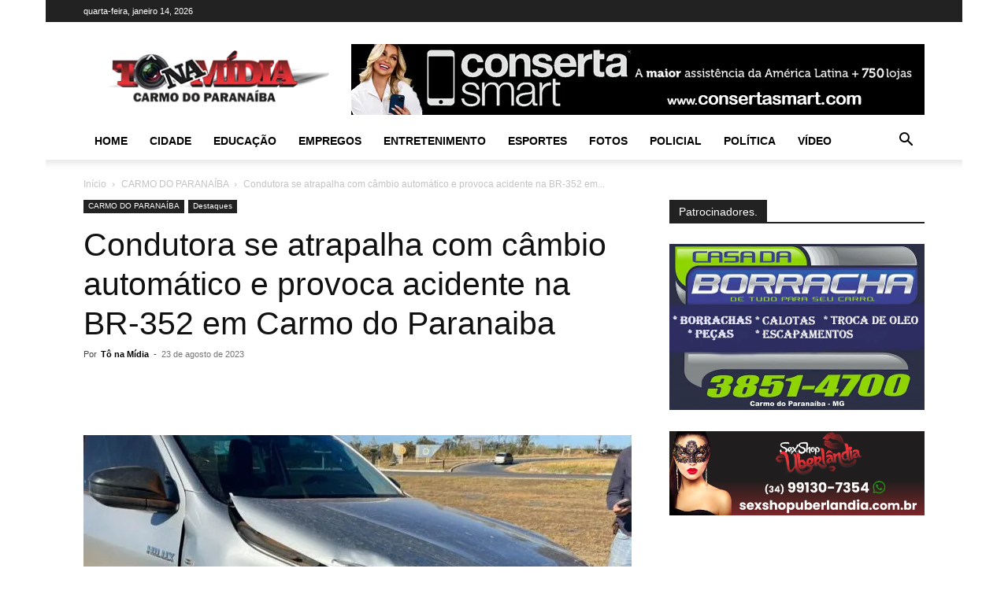

--- FILE ---
content_type: text/html; charset=UTF-8
request_url: https://tonamidiacp.com.br/condutora-se-atrapalha-com-cambio-automatico-e-provoca-acidente-na-br-352-em-carmo-do-paranaiba/
body_size: 50679
content:
<!DOCTYPE html>
<html lang="pt-BR"> <head><meta http-equiv="Content-Type" content="text/html;charset=UTF-8"><script>document.seraph_accel_usbpb=document.createElement;seraph_accel_izrbpb={add:function(b,a=10){void 0===this.a[a]&&(this.a[a]=[]);this.a[a].push(b)},a:{}}</script> <title>Condutora se atrapalha com câmbio automático e provoca acidente na BR-352 em Carmo do Paranaiba - Tô na mídia</title> <meta name="viewport" content="width=device-width, initial-scale=1.0"> <link rel="pingback" href="https://tonamidiacp.com.br/xmlrpc.php"> <meta name="robots" content="index, follow, max-image-preview:large, max-snippet:-1, max-video-preview:-1"> <link rel="canonical" href="https://tonamidiacp.com.br/condutora-se-atrapalha-com-cambio-automatico-e-provoca-acidente-na-br-352-em-carmo-do-paranaiba/"> <meta property="og:locale" content="pt_BR"> <meta property="og:type" content="article"> <meta property="og:title" content="Condutora se atrapalha com câmbio automático e provoca acidente na BR-352 em Carmo do Paranaiba"> <meta property="og:description" content="O acidente aconteceu na manhã dessa terça-feira (22), no km 228 da BR 352, em Carmo do Paranaíba. A inexperiência de uma condutora e falta de atenção de outro motorista podem ter contribuído com a batida. Os carros ficaram bastante danificados, mas não houve vítimas. De acordo com informações da Polícia Militar Rodoviaria, por meio […]"> <meta property="og:url" content="https://tonamidiacp.com.br/condutora-se-atrapalha-com-cambio-automatico-e-provoca-acidente-na-br-352-em-carmo-do-paranaiba/"> <meta property="og:site_name" content="Tô na mídia"> <meta property="article:published_time" content="2023-08-23T22:44:08+00:00"> <meta property="article:modified_time" content="2023-08-23T22:44:21+00:00"> <meta property="og:image" content="https://tonamidiacp.com.br/wp-content/uploads/2023/08/9687c46b-c165-4556-b739-d6a54147aa0e.jpg"> <meta property="og:image:width" content="1280"> <meta property="og:image:height" content="960"> <meta property="og:image:type" content="image/jpeg"> <meta name="author" content="Tô na Mídia"> <meta name="twitter:card" content="summary_large_image"> <meta name="twitter:label1" content="Escrito por"> <meta name="twitter:data1" content="Tô na Mídia"> <meta name="twitter:label2" content="Est. tempo de leitura"> <meta name="twitter:data2" content="2 minutos"> <script type="application/ld+json" class="yoast-schema-graph">{"@context":"https://schema.org","@graph":[{"@type":"Article","@id":"https://tonamidiacp.com.br/condutora-se-atrapalha-com-cambio-automatico-e-provoca-acidente-na-br-352-em-carmo-do-paranaiba/#article","isPartOf":{"@id":"https://tonamidiacp.com.br/condutora-se-atrapalha-com-cambio-automatico-e-provoca-acidente-na-br-352-em-carmo-do-paranaiba/"},"author":{"name":"Tô na Mídia","@id":"https://tonamidiacp.com.br/#/schema/person/c3c1e5bd6f91f3c97febf513bc4430bf"},"headline":"Condutora se atrapalha com câmbio automático e provoca acidente na BR-352 em Carmo do Paranaiba","datePublished":"2023-08-23T22:44:08+00:00","dateModified":"2023-08-23T22:44:21+00:00","mainEntityOfPage":{"@id":"https://tonamidiacp.com.br/condutora-se-atrapalha-com-cambio-automatico-e-provoca-acidente-na-br-352-em-carmo-do-paranaiba/"},"wordCount":204,"publisher":{"@id":"https://tonamidiacp.com.br/#organization"},"image":{"@id":"https://tonamidiacp.com.br/condutora-se-atrapalha-com-cambio-automatico-e-provoca-acidente-na-br-352-em-carmo-do-paranaiba/#primaryimage"},"thumbnailUrl":"https://tonamidiacp.com.br/wp-content/uploads/2023/08/9687c46b-c165-4556-b739-d6a54147aa0e.jpg","articleSection":["CARMO DO PARANAÍBA","Destaques"],"inLanguage":"pt-BR"},{"@type":"WebPage","@id":"https://tonamidiacp.com.br/condutora-se-atrapalha-com-cambio-automatico-e-provoca-acidente-na-br-352-em-carmo-do-paranaiba/","url":"https://tonamidiacp.com.br/condutora-se-atrapalha-com-cambio-automatico-e-provoca-acidente-na-br-352-em-carmo-do-paranaiba/","name":"Condutora se atrapalha com câmbio automático e provoca acidente na BR-352 em Carmo do Paranaiba - Tô na mídia","isPartOf":{"@id":"https://tonamidiacp.com.br/#website"},"primaryImageOfPage":{"@id":"https://tonamidiacp.com.br/condutora-se-atrapalha-com-cambio-automatico-e-provoca-acidente-na-br-352-em-carmo-do-paranaiba/#primaryimage"},"image":{"@id":"https://tonamidiacp.com.br/condutora-se-atrapalha-com-cambio-automatico-e-provoca-acidente-na-br-352-em-carmo-do-paranaiba/#primaryimage"},"thumbnailUrl":"https://tonamidiacp.com.br/wp-content/uploads/2023/08/9687c46b-c165-4556-b739-d6a54147aa0e.jpg","datePublished":"2023-08-23T22:44:08+00:00","dateModified":"2023-08-23T22:44:21+00:00","breadcrumb":{"@id":"https://tonamidiacp.com.br/condutora-se-atrapalha-com-cambio-automatico-e-provoca-acidente-na-br-352-em-carmo-do-paranaiba/#breadcrumb"},"inLanguage":"pt-BR","potentialAction":[{"@type":"ReadAction","target":["https://tonamidiacp.com.br/condutora-se-atrapalha-com-cambio-automatico-e-provoca-acidente-na-br-352-em-carmo-do-paranaiba/"]}]},{"@type":"ImageObject","inLanguage":"pt-BR","@id":"https://tonamidiacp.com.br/condutora-se-atrapalha-com-cambio-automatico-e-provoca-acidente-na-br-352-em-carmo-do-paranaiba/#primaryimage","url":"https://tonamidiacp.com.br/wp-content/uploads/2023/08/9687c46b-c165-4556-b739-d6a54147aa0e.jpg","contentUrl":"https://tonamidiacp.com.br/wp-content/uploads/2023/08/9687c46b-c165-4556-b739-d6a54147aa0e.jpg","width":1280,"height":960},{"@type":"BreadcrumbList","@id":"https://tonamidiacp.com.br/condutora-se-atrapalha-com-cambio-automatico-e-provoca-acidente-na-br-352-em-carmo-do-paranaiba/#breadcrumb","itemListElement":[{"@type":"ListItem","position":1,"name":"Início","item":"https://tonamidiacp.com.br/"},{"@type":"ListItem","position":2,"name":"Condutora se atrapalha com câmbio automático e provoca acidente na BR-352 em Carmo do Paranaiba"}]},{"@type":"WebSite","@id":"https://tonamidiacp.com.br/#website","url":"https://tonamidiacp.com.br/","name":"Tô na Mídia Carmo do Paranaíba","description":"Carmo do Paranaíba MG","publisher":{"@id":"https://tonamidiacp.com.br/#organization"},"potentialAction":[{"@type":"SearchAction","target":{"@type":"EntryPoint","urlTemplate":"https://tonamidiacp.com.br/?s={search_term_string}"},"query-input":{"@type":"PropertyValueSpecification","valueRequired":true,"valueName":"search_term_string"}}],"inLanguage":"pt-BR"},{"@type":"Organization","@id":"https://tonamidiacp.com.br/#organization","name":"Tô na Mídia Carmo do Paranaíba","url":"https://tonamidiacp.com.br/","logo":{"@type":"ImageObject","inLanguage":"pt-BR","@id":"https://tonamidiacp.com.br/#/schema/logo/image/","url":"https://tonamidiacp.com.br/wp-content/uploads/2019/06/logotonamidiacp.png","contentUrl":"https://tonamidiacp.com.br/wp-content/uploads/2019/06/logotonamidiacp.png","width":288,"height":76,"caption":"Tô na Mídia Carmo do Paranaíba"},"image":{"@id":"https://tonamidiacp.com.br/#/schema/logo/image/"}},{"@type":"Person","@id":"https://tonamidiacp.com.br/#/schema/person/c3c1e5bd6f91f3c97febf513bc4430bf","name":"Tô na Mídia","image":{"@type":"ImageObject","inLanguage":"pt-BR","@id":"https://tonamidiacp.com.br/#/schema/person/image/","url":"https://secure.gravatar.com/avatar/d477275172d9e6a77642376a6d14bdfea626eb440359507e53c603c9bf29b661?s=96&d=mm&r=g","contentUrl":"https://secure.gravatar.com/avatar/d477275172d9e6a77642376a6d14bdfea626eb440359507e53c603c9bf29b661?s=96&d=mm&r=g","caption":"Tô na Mídia"},"url":"https://tonamidiacp.com.br/author/julio/"}]}</script> <link rel="dns-prefetch" href="//www.googletagmanager.com"> <link rel="dns-prefetch" href="//ajax.googleapis.com"> <link rel="alternate" type="application/rss+xml" title="Feed para Tô na  mídia »" href="https://tonamidiacp.com.br/feed/"> <link rel="alternate" title="oEmbed (JSON)" type="application/json+oembed" href="https://tonamidiacp.com.br/wp-json/oembed/1.0/embed?url=https%3A%2F%2Ftonamidiacp.com.br%2Fcondutora-se-atrapalha-com-cambio-automatico-e-provoca-acidente-na-br-352-em-carmo-do-paranaiba%2F"> <link rel="alternate" title="oEmbed (XML)" type="text/xml+oembed" href="https://tonamidiacp.com.br/wp-json/oembed/1.0/embed?url=https%3A%2F%2Ftonamidiacp.com.br%2Fcondutora-se-atrapalha-com-cambio-automatico-e-provoca-acidente-na-br-352-em-carmo-do-paranaiba%2F&amp;format=xml">                   <script src="https://tonamidiacp.com.br/wp-includes/js/jquery/jquery.min.js?ver=3.7.1" id="jquery-core-js" type="o/js-lzl"></script> <script src="https://tonamidiacp.com.br/wp-includes/js/jquery/jquery-migrate.min.js?ver=3.4.1" id="jquery-migrate-js" type="o/js-lzl"></script> <script src="https://www.googletagmanager.com/gtag/js?id=GT-PL3LVXPZ" id="google_gtagjs-js" async type="o/js-lzl"></script> <script id="google_gtagjs-js-after" type="o/js-lzl">
/* <![CDATA[ */
window.dataLayer = window.dataLayer || [];function gtag(){dataLayer.push(arguments);}
gtag("set","linker",{"domains":["tonamidiacp.com.br"]});
gtag("js", new Date());
gtag("set", "developer_id.dZTNiMT", true);
gtag("config", "GT-PL3LVXPZ", {"googlesitekit_post_author":"T\u00f4 na M\u00eddia","googlesitekit_post_date":"20230823"});
 window._googlesitekit = window._googlesitekit || {}; window._googlesitekit.throttledEvents = []; window._googlesitekit.gtagEvent = (name, data) => { var key = JSON.stringify( { name, data } ); if ( !! window._googlesitekit.throttledEvents[ key ] ) { return; } window._googlesitekit.throttledEvents[ key ] = true; setTimeout( () => { delete window._googlesitekit.throttledEvents[ key ]; }, 5 ); gtag( "event", name, { ...data, event_source: "site-kit" } ); }; 
//# sourceURL=google_gtagjs-js-after
/* ]]> */
</script> <script></script><link rel="https://api.w.org/" href="https://tonamidiacp.com.br/wp-json/"><link rel="alternate" title="JSON" type="application/json" href="https://tonamidiacp.com.br/wp-json/wp/v2/posts/48426"><link rel="EditURI" type="application/rsd+xml" title="RSD" href="https://tonamidiacp.com.br/xmlrpc.php?rsd"> <meta name="generator" content="WordPress 6.9"> <link rel="shortlink" href="https://tonamidiacp.com.br/?p=48426"> <meta name="generator" content="Site Kit by Google 1.170.0"> <script type="o/js-lzl">
        window.tdb_global_vars = {"wpRestUrl":"https:\/\/tonamidiacp.com.br\/wp-json\/","permalinkStructure":"\/%postname%\/"};
        window.tdb_p_autoload_vars = {"isAjax":false,"isAdminBarShowing":false,"autoloadStatus":"off","origPostEditUrl":null};
    </script>  <meta name="generator" content="Powered by WPBakery Page Builder - drag and drop page builder for WordPress."> <script id="td-generated-header-js" type="o/js-lzl">
    
    

	    var tdBlocksArray = []; //here we store all the items for the current page

	    // td_block class - each ajax block uses a object of this class for requests
	    function tdBlock() {
		    this.id = '';
		    this.block_type = 1; //block type id (1-234 etc)
		    this.atts = '';
		    this.td_column_number = '';
		    this.td_current_page = 1; //
		    this.post_count = 0; //from wp
		    this.found_posts = 0; //from wp
		    this.max_num_pages = 0; //from wp
		    this.td_filter_value = ''; //current live filter value
		    this.is_ajax_running = false;
		    this.td_user_action = ''; // load more or infinite loader (used by the animation)
		    this.header_color = '';
		    this.ajax_pagination_infinite_stop = ''; //show load more at page x
	    }

        // td_js_generator - mini detector
        ( function () {
            var htmlTag = document.getElementsByTagName("html")[0];

	        if ( navigator.userAgent.indexOf("MSIE 10.0") > -1 ) {
                htmlTag.className += ' ie10';
            }

            if ( !!navigator.userAgent.match(/Trident.*rv\:11\./) ) {
                htmlTag.className += ' ie11';
            }

	        if ( navigator.userAgent.indexOf("Edge") > -1 ) {
                htmlTag.className += ' ieEdge';
            }

            if ( /(iPad|iPhone|iPod)/g.test(navigator.userAgent) ) {
                htmlTag.className += ' td-md-is-ios';
            }

            var user_agent = navigator.userAgent.toLowerCase();
            if ( user_agent.indexOf("android") > -1 ) {
                htmlTag.className += ' td-md-is-android';
            }

            if ( -1 !== navigator.userAgent.indexOf('Mac OS X')  ) {
                htmlTag.className += ' td-md-is-os-x';
            }

            if ( /chrom(e|ium)/.test(navigator.userAgent.toLowerCase()) ) {
               htmlTag.className += ' td-md-is-chrome';
            }

            if ( -1 !== navigator.userAgent.indexOf('Firefox') ) {
                htmlTag.className += ' td-md-is-firefox';
            }

            if ( -1 !== navigator.userAgent.indexOf('Safari') && -1 === navigator.userAgent.indexOf('Chrome') ) {
                htmlTag.className += ' td-md-is-safari';
            }

            if( -1 !== navigator.userAgent.indexOf('IEMobile') ){
                htmlTag.className += ' td-md-is-iemobile';
            }

        })();

        var tdLocalCache = {};

        ( function () {
            "use strict";

            tdLocalCache = {
                data: {},
                remove: function (resource_id) {
                    delete tdLocalCache.data[resource_id];
                },
                exist: function (resource_id) {
                    return tdLocalCache.data.hasOwnProperty(resource_id) && tdLocalCache.data[resource_id] !== null;
                },
                get: function (resource_id) {
                    return tdLocalCache.data[resource_id];
                },
                set: function (resource_id, cachedData) {
                    tdLocalCache.remove(resource_id);
                    tdLocalCache.data[resource_id] = cachedData;
                }
            };
        })();

    
    
var td_viewport_interval_list=[{"limitBottom":767,"sidebarWidth":228},{"limitBottom":1018,"sidebarWidth":300},{"limitBottom":1140,"sidebarWidth":324}];
var td_animation_stack_effect="type0";
var tds_animation_stack=true;
var td_animation_stack_specific_selectors=".entry-thumb, img, .td-lazy-img";
var td_animation_stack_general_selectors=".td-animation-stack img, .td-animation-stack .entry-thumb, .post img, .td-animation-stack .td-lazy-img";
var tds_general_modal_image="yes";
var tdc_is_installed="yes";
var tdc_domain_active=false;
var td_ajax_url="https:\/\/tonamidiacp.com.br\/wp-admin\/admin-ajax.php?td_theme_name=Newspaper&v=12.7.3";
var td_get_template_directory_uri="https:\/\/tonamidiacp.com.br\/wp-content\/plugins\/td-composer\/legacy\/common";
var tds_snap_menu="smart_snap_always";
var tds_logo_on_sticky="show_header_logo";
var tds_header_style="";
var td_please_wait="Aguarde...";
var td_email_user_pass_incorrect="Usu\u00e1rio ou senha incorreta!";
var td_email_user_incorrect="E-mail ou nome de usu\u00e1rio incorreto!";
var td_email_incorrect="E-mail incorreto!";
var td_user_incorrect="Username incorrect!";
var td_email_user_empty="Email or username empty!";
var td_pass_empty="Pass empty!";
var td_pass_pattern_incorrect="Invalid Pass Pattern!";
var td_retype_pass_incorrect="Retyped Pass incorrect!";
var tds_more_articles_on_post_enable="";
var tds_more_articles_on_post_time_to_wait="";
var tds_more_articles_on_post_pages_distance_from_top=0;
var tds_captcha="";
var tds_theme_color_site_wide="#4db2ec";
var tds_smart_sidebar="enabled";
var tdThemeName="Newspaper";
var tdThemeNameWl="Newspaper";
var td_magnific_popup_translation_tPrev="Anterior (Seta a esquerda )";
var td_magnific_popup_translation_tNext="Avan\u00e7ar (tecla de seta para a direita)";
var td_magnific_popup_translation_tCounter="%curr% de %total%";
var td_magnific_popup_translation_ajax_tError="O conte\u00fado de %url% n\u00e3o pode ser carregado.";
var td_magnific_popup_translation_image_tError="A imagem #%curr% n\u00e3o pode ser carregada.";
var tdBlockNonce="cc4d87e7c0";
var tdMobileMenu="enabled";
var tdMobileSearch="enabled";
var tdDateNamesI18n={"month_names":["janeiro","fevereiro","mar\u00e7o","abril","maio","junho","julho","agosto","setembro","outubro","novembro","dezembro"],"month_names_short":["jan","fev","mar","abr","maio","jun","jul","ago","set","out","nov","dez"],"day_names":["domingo","segunda-feira","ter\u00e7a-feira","quarta-feira","quinta-feira","sexta-feira","s\u00e1bado"],"day_names_short":["dom","seg","ter","qua","qui","sex","s\u00e1b"]};
var tdb_modal_confirm="Save";
var tdb_modal_cancel="Cancel";
var tdb_modal_confirm_alt="Yes";
var tdb_modal_cancel_alt="No";
var td_deploy_mode="deploy";
var td_ad_background_click_link="";
var td_ad_background_click_target="";
</script>  <script type="application/ld+json">
    {
        "@context": "https://schema.org",
        "@type": "BreadcrumbList",
        "itemListElement": [
            {
                "@type": "ListItem",
                "position": 1,
                "item": {
                    "@type": "WebSite",
                    "@id": "https://tonamidiacp.com.br/",
                    "name": "Início"
                }
            },
            {
                "@type": "ListItem",
                "position": 2,
                    "item": {
                    "@type": "WebPage",
                    "@id": "https://tonamidiacp.com.br/category/carmo-do-paranaiba/",
                    "name": "CARMO DO PARANAÍBA"
                }
            }
            ,{
                "@type": "ListItem",
                "position": 3,
                    "item": {
                    "@type": "WebPage",
                    "@id": "https://tonamidiacp.com.br/condutora-se-atrapalha-com-cambio-automatico-e-provoca-acidente-na-br-352-em-carmo-do-paranaiba/",
                    "name": "Condutora se atrapalha com câmbio automático e provoca acidente na BR-352 em..."                                
                }
            }    
        ]
    }
</script> <link rel="icon" href="https://tonamidiacp.com.br/wp-content/uploads/2020/04/cropped-favicon-tonamidia-32x32.png" sizes="32x32"> <link rel="icon" href="https://tonamidiacp.com.br/wp-content/uploads/2020/04/cropped-favicon-tonamidia-192x192.png" sizes="192x192"> <link rel="apple-touch-icon" href="https://tonamidiacp.com.br/wp-content/uploads/2020/04/cropped-favicon-tonamidia-180x180.png"> <meta name="msapplication-TileImage" content="https://tonamidiacp.com.br/wp-content/uploads/2020/04/cropped-favicon-tonamidia-270x270.png"> <noscript><style>.lzl{display:none!important;}</style></noscript><style>img.lzl,img.lzl-ing{opacity:0.01;}img.lzl-ed{transition:opacity .25s ease-in-out;}</style><style></style> <noscript><style>.wpb_animate_when_almost_visible{opacity:1}</style></noscript> <style id="tdw-css-placeholder"></style><style id="wp-img-auto-sizes-contain-inline-css">img:is([sizes=auto i],[sizes^="auto," i]){contain-intrinsic-size:3000px 1500px}</style><style id="plugin_name-admin-ui-css-css-crit" media="">.ui-button,.ui-button:link,.ui-button:visited,.ui-button:hover,.ui-button:active{text-decoration:none}.ui-state-default a,.ui-state-default a:link,.ui-state-default a:visited,a.ui-button,a:link.ui-button,a:visited.ui-button,.ui-button{color:#555;text-decoration:none}.ui-state-hover a,.ui-state-hover a:hover,.ui-state-hover a:link,.ui-state-hover a:visited,.ui-state-focus a,.ui-state-focus a:hover,.ui-state-focus a:link,.ui-state-focus a:visited,a.ui-button:hover,a.ui-button:focus{color:#212121;text-decoration:none}.ui-state-active a,.ui-state-active a:link,.ui-state-active a:visited{color:#212121;text-decoration:none}</style><link rel="stylesheet/lzl-nc" id="plugin_name-admin-ui-css-css" href="/wp-content/cache/seraphinite-accelerator/s/m/d/css/1bab1e37c4c9f2913800c3bcfb7cd4af.ba22.css" media=""><noscript lzl=""><link rel="stylesheet" href="/wp-content/cache/seraphinite-accelerator/s/m/d/css/1bab1e37c4c9f2913800c3bcfb7cd4af.ba22.css" media=""></noscript><style id="tooltipster-css-css-crit" media="all">@keyframes tooltipster-fading{0%{opacity:0}100%{opacity:1}}@keyframes tooltipster-rotating{25%{transform:rotate(-2deg)}75%{transform:rotate(2deg)}100%{transform:rotate(0)}}@keyframes tooltipster-scaling{50%{transform:scale(1.1)}100%{transform:scale(1)}}</style><link rel="stylesheet/lzl-nc" id="tooltipster-css-css" href="https://tonamidiacp.com.br/wp-content/cache/seraphinite-accelerator/s/m/d/css/d394053e17218b4fcf73caa38c5b975f.1862.css" media="all"><noscript lzl=""><link rel="stylesheet" href="https://tonamidiacp.com.br/wp-content/cache/seraphinite-accelerator/s/m/d/css/d394053e17218b4fcf73caa38c5b975f.1862.css" media="all"></noscript><link rel="stylesheet/lzl-nc" id="tooltipster-css-theme-css" href="https://tonamidiacp.com.br/wp-content/cache/seraphinite-accelerator/s/m/d/css/7f5da5a3d3f8e072c72977476308a837.6f6.css" media="all"><noscript lzl=""><link rel="stylesheet" href="https://tonamidiacp.com.br/wp-content/cache/seraphinite-accelerator/s/m/d/css/7f5da5a3d3f8e072c72977476308a837.6f6.css" media="all"></noscript><link rel="stylesheet/lzl-nc" id="material-design-css-css" href="https://tonamidiacp.com.br/wp-content/cache/seraphinite-accelerator/s/m/d/css/00541af49ac955e679c9a6b936e27265.1539.css" media="all"><noscript lzl=""><link rel="stylesheet" href="https://tonamidiacp.com.br/wp-content/cache/seraphinite-accelerator/s/m/d/css/00541af49ac955e679c9a6b936e27265.1539.css" media="all"></noscript><link rel="stylesheet/lzl-nc" id="jquery-intl-phone-input-css-css" href="https://tonamidiacp.com.br/wp-content/cache/seraphinite-accelerator/s/m/d/css/d8c715cac46c9b9e2290b755f87040a0.5ce6.css" media="all"><noscript lzl=""><link rel="stylesheet" href="https://tonamidiacp.com.br/wp-content/cache/seraphinite-accelerator/s/m/d/css/d8c715cac46c9b9e2290b755f87040a0.5ce6.css" media="all"></noscript><style id="snp_styles_reset-css-crit" media="all">.snp-root{display:none}.snp-fb abbr,.snp-fb address,.snp-fb article,.snp-fb aside,.snp-fb audio,.snp-fb b,.snp-fb blockquote,.snp-fb body,.snp-fb canvas,.snp-fb caption,.snp-fb cite,.snp-fb code,.snp-fb dd,.snp-fb del,.snp-fb details,.snp-fb dfn,.snp-fb div,.snp-fb dl,.snp-fb dt,.snp-fb em,.snp-fb fieldset,.snp-fb figcaption,.snp-fb figure,.snp-fb footer,.snp-fb form,.snp-fb h1,.snp-fb h2,.snp-fb h3,.snp-fb h4,.snp-fb h5,.snp-fb h6,.snp-fb header,.snp-fb hgroup,.snp-fb html,.snp-fb i,.snp-fb iframe,.snp-fb img,.snp-fb ins,.snp-fb kbd,.snp-fb label,.snp-fb legend,.snp-fb li,.snp-fb mark,.snp-fb menu,.snp-fb nav,.snp-fb object,.snp-fb ol,.snp-fb p,.snp-fb pre,.snp-fb q,.snp-fb samp,.snp-fb section,.snp-fb small,.snp-fb span,.snp-fb strong,.snp-fb summary,.snp-fb table,.snp-fb tbody,.snp-fb td,.snp-fb tfoot,.snp-fb th,.snp-fb thead,.snp-fb time,.snp-fb tr,.snp-fb ul,.snp-fb var,.snp-fb video{margin:0;padding:0;border:0;line-height:normal;-webkit-border-radius:0;-moz-border-radius:0;border-radius:0}.snp-fb,.snp-fb *{-webkit-box-sizing:border-box;-moz-box-sizing:border-box;box-sizing:border-box;background:0;box-shadow:none;-webkit-box-shadow:none;text-transform:none}.snp-fb a,.snp-fb ins{text-decoration:none}.snp-fb a:hover img{background:0}.snp-fb a,.snp-fb :focus,.snp-fb input,.snp-fb textarea,.snp-fb select{outline:0;width:auto;margin:0;-webkit-border-radius:0;-moz-border-radius:0;border-radius:0}.snp-fb :invalid{-moz-box-shadow:none}.snp-fb img{display:inline;border:0;vertical-align:middle;max-width:none;box-shadow:none;-webkit-box-shadow:none}.snp-fb a{color:inherit}</style><link rel="stylesheet/lzl-nc" id="snp_styles_reset-css" href="https://tonamidiacp.com.br/wp-content/cache/seraphinite-accelerator/s/m/d/css/2f6b6b856ac11b99147f38bbd734260c.9e2.css" media="all"><noscript lzl=""><link rel="stylesheet" href="https://tonamidiacp.com.br/wp-content/cache/seraphinite-accelerator/s/m/d/css/2f6b6b856ac11b99147f38bbd734260c.9e2.css" media="all"></noscript><link rel="stylesheet/lzl-nc" id="fancybox2-css" href="https://tonamidiacp.com.br/wp-content/cache/seraphinite-accelerator/s/m/d/css/66870a0c5e6faa29e51ed46e19b42d29.1719.css" media="all"><noscript lzl=""><link rel="stylesheet" href="https://tonamidiacp.com.br/wp-content/cache/seraphinite-accelerator/s/m/d/css/66870a0c5e6faa29e51ed46e19b42d29.1719.css" media="all"></noscript><style id="snp_styles_theme_image-css-crit" media="all">.snp-theme-image{border-radius:5px;-webkit-border-radius:5px;-moz-border-radius:5px;position:relative;font-family:Helvetica,Arial,sans-serif;font-size:12px;line-height:normal;text-align:center;color:#000;background-color:#fff;max-width:100%}.snp-theme-image img{max-width:100%}.snp-theme-image .snp-content{display:table;height:100%;width:100%;text-align:center}.snp-theme-image .snp-content-inner{display:table-cell;vertical-align:middle;text-align:center}@media only screen and (max-width:640px){.snp-theme-image{width:auto!important;max-width:100%;padding:35px 17px 0}}@media only screen and (max-width:340px){.snp-theme-image{padding:15px 7px 0}}</style><link rel="stylesheet/lzl-nc" id="snp_styles_theme_image-css" href="https://tonamidiacp.com.br/wp-content/cache/seraphinite-accelerator/s/m/d/css/75b9851f30743af23dcbee0f245e6dfe.e51.css" media="all"><noscript lzl=""><link rel="stylesheet" href="https://tonamidiacp.com.br/wp-content/cache/seraphinite-accelerator/s/m/d/css/75b9851f30743af23dcbee0f245e6dfe.e51.css" media="all"></noscript><style id="wp-block-library-inline-css">:root{--wp-block-synced-color:#7a00df;--wp-block-synced-color--rgb:122,0,223;--wp-bound-block-color:var(--wp-block-synced-color);--wp-editor-canvas-background:#ddd;--wp-admin-theme-color:#007cba;--wp-admin-theme-color--rgb:0,124,186;--wp-admin-theme-color-darker-10:#006ba1;--wp-admin-theme-color-darker-10--rgb:0,107,160.5;--wp-admin-theme-color-darker-20:#005a87;--wp-admin-theme-color-darker-20--rgb:0,90,135;--wp-admin-border-width-focus:2px}@media (min-resolution:192dpi){:root{--wp-admin-border-width-focus:1.5px}}:root{--wp--preset--font-size--normal:16px;--wp--preset--font-size--huge:42px}.aligncenter{clear:both}html :where([style*=border-top-color]){border-top-style:solid}html :where([style*=border-right-color]){border-right-style:solid}html :where([style*=border-bottom-color]){border-bottom-style:solid}html :where([style*=border-left-color]){border-left-style:solid}html :where([style*=border-width]){border-style:solid}html :where([style*=border-top-width]){border-top-style:solid}html :where([style*=border-right-width]){border-right-style:solid}html :where([style*=border-bottom-width]){border-bottom-style:solid}html :where([style*=border-left-width]){border-left-style:solid}html :where(img[class*=wp-image-]){height:auto;max-width:100%}:where(figure){margin:0 0 1em}</style><link id="wp-block-library-inline-css-nonCrit" rel="stylesheet/lzl-nc" href="/wp-content/cache/seraphinite-accelerator/s/m/d/css/20ddf3a7d938778da0ec8905720ced29.8a9.css"><noscript lzl=""><link rel="stylesheet" href="/wp-content/cache/seraphinite-accelerator/s/m/d/css/20ddf3a7d938778da0ec8905720ced29.8a9.css"></noscript><style id="global-styles-inline-css">:root{--wp--preset--aspect-ratio--square:1;--wp--preset--aspect-ratio--4-3:4/3;--wp--preset--aspect-ratio--3-4:3/4;--wp--preset--aspect-ratio--3-2:3/2;--wp--preset--aspect-ratio--2-3:2/3;--wp--preset--aspect-ratio--16-9:16/9;--wp--preset--aspect-ratio--9-16:9/16;--wp--preset--color--black:#000;--wp--preset--color--cyan-bluish-gray:#abb8c3;--wp--preset--color--white:#fff;--wp--preset--color--pale-pink:#f78da7;--wp--preset--color--vivid-red:#cf2e2e;--wp--preset--color--luminous-vivid-orange:#ff6900;--wp--preset--color--luminous-vivid-amber:#fcb900;--wp--preset--color--light-green-cyan:#7bdcb5;--wp--preset--color--vivid-green-cyan:#00d084;--wp--preset--color--pale-cyan-blue:#8ed1fc;--wp--preset--color--vivid-cyan-blue:#0693e3;--wp--preset--color--vivid-purple:#9b51e0;--wp--preset--gradient--vivid-cyan-blue-to-vivid-purple:linear-gradient(135deg,#0693e3 0%,#9b51e0 100%);--wp--preset--gradient--light-green-cyan-to-vivid-green-cyan:linear-gradient(135deg,#7adcb4 0%,#00d082 100%);--wp--preset--gradient--luminous-vivid-amber-to-luminous-vivid-orange:linear-gradient(135deg,#fcb900 0%,#ff6900 100%);--wp--preset--gradient--luminous-vivid-orange-to-vivid-red:linear-gradient(135deg,#ff6900 0%,#cf2e2e 100%);--wp--preset--gradient--very-light-gray-to-cyan-bluish-gray:linear-gradient(135deg,#eee 0%,#a9b8c3 100%);--wp--preset--gradient--cool-to-warm-spectrum:linear-gradient(135deg,#4aeadc 0%,#9778d1 20%,#cf2aba 40%,#ee2c82 60%,#fb6962 80%,#fef84c 100%);--wp--preset--gradient--blush-light-purple:linear-gradient(135deg,#ffceec 0%,#9896f0 100%);--wp--preset--gradient--blush-bordeaux:linear-gradient(135deg,#fecda5 0%,#fe2d2d 50%,#6b003e 100%);--wp--preset--gradient--luminous-dusk:linear-gradient(135deg,#ffcb70 0%,#c751c0 50%,#4158d0 100%);--wp--preset--gradient--pale-ocean:linear-gradient(135deg,#fff5cb 0%,#b6e3d4 50%,#33a7b5 100%);--wp--preset--gradient--electric-grass:linear-gradient(135deg,#caf880 0%,#71ce7e 100%);--wp--preset--gradient--midnight:linear-gradient(135deg,#020381 0%,#2874fc 100%);--wp--preset--font-size--small:11px;--wp--preset--font-size--medium:20px;--wp--preset--font-size--large:32px;--wp--preset--font-size--x-large:42px;--wp--preset--font-size--regular:15px;--wp--preset--font-size--larger:50px;--wp--preset--spacing--20:.44rem;--wp--preset--spacing--30:.67rem;--wp--preset--spacing--40:1rem;--wp--preset--spacing--50:1.5rem;--wp--preset--spacing--60:2.25rem;--wp--preset--spacing--70:3.38rem;--wp--preset--spacing--80:5.06rem;--wp--preset--shadow--natural:6px 6px 9px rgba(0,0,0,.2);--wp--preset--shadow--deep:12px 12px 50px rgba(0,0,0,.4);--wp--preset--shadow--sharp:6px 6px 0px rgba(0,0,0,.2);--wp--preset--shadow--outlined:6px 6px 0px -3px #fff,6px 6px #000;--wp--preset--shadow--crisp:6px 6px 0px #000}</style><link id="global-styles-inline-css-nonCrit" rel="stylesheet/lzl-nc" href="/wp-content/cache/seraphinite-accelerator/s/m/d/css/d4834c20e59add359487bef239b73c43.15fa.css"><noscript lzl=""><link rel="stylesheet" href="/wp-content/cache/seraphinite-accelerator/s/m/d/css/d4834c20e59add359487bef239b73c43.15fa.css"></noscript><style id="classic-theme-styles-inline-css"></style><link id="classic-theme-styles-inline-css-nonCrit" rel="stylesheet/lzl-nc" href="/wp-content/cache/seraphinite-accelerator/s/m/d/css/20b431ab6ecd62bdb35135b32eb9456a.100.css"><noscript lzl=""><link rel="stylesheet" href="/wp-content/cache/seraphinite-accelerator/s/m/d/css/20b431ab6ecd62bdb35135b32eb9456a.100.css"></noscript><style id="td-plugin-multi-purpose-css-crit" media="all">.clearfix{*zoom:1}.clearfix:after,.clearfix:before{display:table;content:"";line-height:0}.clearfix:after{clear:both}[data-mfp-src]{cursor:pointer}[data-scroll-to-class]{cursor:pointer}[class*=" tdm-icon-"]:before,[class*=" tdm-icons"]:before,[class^=tdm-icon-]:before,[class^=tdm-icons]:before{font-family:"multipurpose"!important;speak:none;font-style:normal;font-weight:400;font-variant:normal;text-transform:none;line-height:1;text-align:center;-webkit-font-smoothing:antialiased;-moz-osx-font-smoothing:grayscale}[class*=tdm-icon-]{line-height:1;text-align:center;display:inline-block}[class*=tdm-icons]{line-height:1;text-align:center;display:inline-block;cursor:default}</style><link rel="stylesheet/lzl-nc" id="td-plugin-multi-purpose-css" href="https://tonamidiacp.com.br/wp-content/cache/seraphinite-accelerator/s/m/d/css/8b605be4b7ea17a967b6baa616b96868.8a69.css" media="all"><noscript lzl=""><link rel="stylesheet" href="https://tonamidiacp.com.br/wp-content/cache/seraphinite-accelerator/s/m/d/css/8b605be4b7ea17a967b6baa616b96868.8a69.css" media="all"></noscript><style id="td-theme-css-crit" media="all">:root{--td_theme_color:#4db2ec;--td_grid_border_color:#ededed;--td_black:#222;--td_text_color:#111;--td_default_google_font_1:"Open Sans","Open Sans Regular",sans-serif;--td_default_google_font_2:"Roboto",sans-serif}.clearfix{*zoom:1}.clearfix:before,.clearfix:after{display:table;content:"";line-height:0}.clearfix:after{clear:both}html{font-family:sans-serif;-ms-text-size-adjust:100%;-webkit-text-size-adjust:100%}body{margin:0}article,aside,details,figcaption,figure,footer,header,hgroup,main,menu,nav,section,summary{display:block}[hidden],template{display:none}a{background-color:transparent}a:active,a:hover{outline:0}abbr[title]{border-bottom:1px dotted}b,strong{font-weight:700}img{border:0}figure{margin:0}button,input,optgroup,select,textarea{color:inherit;font:inherit;margin:0}button,html input[type=button],input[type=reset],input[type=submit]{-webkit-appearance:button;cursor:pointer}button[disabled],html input[disabled]{cursor:default}button::-moz-focus-inner,input::-moz-focus-inner{border:0;padding:0}input{line-height:normal}input[type=checkbox],input[type=radio]{box-sizing:border-box;padding:0}input[type=number]::-webkit-inner-spin-button,input[type=number]::-webkit-outer-spin-button{height:auto}input[type=search]{-webkit-appearance:textfield;-moz-box-sizing:content-box;-webkit-box-sizing:content-box;box-sizing:content-box}input[type=search]::-webkit-search-cancel-button,input[type=search]::-webkit-search-decoration{-webkit-appearance:none}*{-webkit-box-sizing:border-box;-moz-box-sizing:border-box;box-sizing:border-box}*:before,*:after{-webkit-box-sizing:border-box;-moz-box-sizing:border-box;box-sizing:border-box}img{max-width:100%;height:auto}.td-main-content-wrap,.td-category-grid{background-color:#fff}.td-page-meta{display:none}.td-container,.tdc-row,.tdc-row-composer{width:1068px;margin-right:auto;margin-left:auto}.td-container:before,.tdc-row:before,.tdc-row-composer:before,.td-container:after,.tdc-row:after,.tdc-row-composer:after{display:table;content:"";line-height:0}.td-container:after,.tdc-row:after,.tdc-row-composer:after{clear:both}.td-pb-row{*zoom:1;margin-right:-24px;margin-left:-24px;position:relative}.td-pb-row:before,.td-pb-row:after{display:table;content:""}.td-pb-row:after{clear:both}.td-pb-row [class*=td-pb-span]{display:block;min-height:1px;float:left;padding-right:24px;padding-left:24px;position:relative}@media (min-width:1019px) and (max-width:1140px){.td-pb-row [class*=td-pb-span]{padding-right:20px;padding-left:20px}}@media (min-width:768px) and (max-width:1018px){.td-pb-row [class*=td-pb-span]{padding-right:14px;padding-left:14px}}@media (max-width:767px){.td-pb-row [class*=td-pb-span]{padding-right:0;padding-left:0;float:none;width:100%}}.td-ss-main-sidebar,.td-ss-row .td-pb-span4 .wpb_wrapper{-webkit-backface-visibility:hidden;-webkit-perspective:1000}.td-pb-span4{width:33.33333333%}.td-pb-span8{width:66.66666667%}.td-pb-span12{width:100%}.td-block-row{*zoom:1;margin-left:-24px;margin-right:-24px}.td-block-row:before,.td-block-row:after{display:table;content:""}.td-block-row:after{clear:both}.td-block-row [class*=td-block-span]{display:block;min-height:1px;float:left;padding-right:24px;padding-left:24px}@media (min-width:1019px) and (max-width:1140px){.td-block-row [class*=td-block-span]{padding-right:20px;padding-left:20px}}@media (min-width:768px) and (max-width:1018px){.td-block-row [class*=td-block-span]{padding-right:14px;padding-left:14px}}@media (max-width:767px){.td-block-row [class*=td-block-span]{padding-right:0;padding-left:0;float:none;width:100%}}.td-block-span6{width:50%}@media (min-width:1019px) and (max-width:1140px){.td-container,.tdc-row,.tdc-row-composer{width:980px}.td-pb-row,.td-block-row{margin-right:-20px;margin-left:-20px}}@media (min-width:768px) and (max-width:1018px){.td-container,.tdc-row,.tdc-row-composer{width:740px}.td-pb-row,.td-block-row{margin-right:-14px;margin-left:-14px}}@media (max-width:767px){.td-container,.tdc-row,.tdc-row-composer{width:100%;padding-left:20px;padding-right:20px}.td-pb-row,.td-block-row{width:100%;margin-left:0;margin-right:0}}.td-header-wrap{position:relative;z-index:2000}.td-header-row{*zoom:1;font-family:var(--td_default_google_font_1,"Open Sans","Open Sans Regular",sans-serif)}.td-header-row:before,.td-header-row:after{display:table;content:""}.td-header-row:after{clear:both}.td-header-row [class*=td-header-sp]{display:block;min-height:1px;float:left;padding-right:24px;padding-left:24px}@media (min-width:1019px) and (max-width:1140px){.td-header-row [class*=td-header-sp]{padding-right:20px;padding-left:20px}}@media (min-width:768px) and (max-width:1018px){.td-header-row [class*=td-header-sp]{padding-right:14px;padding-left:14px}}@media (max-width:767px){.td-header-row [class*=td-header-sp]{padding-right:0;padding-left:0;float:none;width:100%}}.td-header-gradient:before{content:"";background:transparent url("[data-uri]");width:100%;height:12px;position:absolute;left:0;bottom:-12px;z-index:1}@media (max-width:767px){#td-header-search-button{display:none}}#td-header-search-button-mob{display:none}@media (max-width:767px){#td-header-search-button-mob{display:block}}@media (min-width:768px){.td-drop-down-search .td-search-form{margin:20px}}.td-header-wrap .td-drop-down-search{position:absolute;top:100%;right:0;visibility:hidden;opacity:0;-webkit-transition:all .4s ease;transition:all .4s ease;transform:translate3d(0,20px,0);-webkit-transform:translate3d(0,20px,0);background-color:#fff;-webkit-box-shadow:0 2px 6px rgba(0,0,0,.2);box-shadow:0 2px 6px rgba(0,0,0,.2);border-top:0;width:342px;pointer-events:none}.td-header-wrap .td-drop-down-search .btn{position:absolute;height:32px;min-width:67px;line-height:17px;padding:7px 15px 8px;text-shadow:none;vertical-align:top;right:20px;margin:0!important;-webkit-transition:background-color .4s;transition:background-color .4s}.td-header-wrap .td-drop-down-search .btn:hover{background-color:var(--td_theme_color,#4db2ec)}.td-header-wrap .td-drop-down-search:before{position:absolute;top:-9px;right:19px;display:block;content:"";width:0;height:0;border-style:solid;border-width:0 5.5px 6px;border-color:transparent transparent var(--td_theme_color,#4db2ec) transparent}.td-header-wrap .td-drop-down-search:after{position:absolute;top:-3px;display:block;content:"";right:0;left:0;margin:0 auto;width:100%;height:3px;background-color:var(--td_theme_color,#4db2ec)}.td-header-wrap #td-header-search{width:235px;height:32px;margin:0;border-right:0;line-height:17px;border-color:#eaeaea!important}@media (max-width:767px){.td-header-wrap #td-header-search{width:91%;font-size:16px}}.td-header-wrap .td-post-category{z-index:2;position:relative}.td-banner-wrap-full{position:relative}.td-header-menu-wrap-full{z-index:9998;position:relative}@media (max-width:767px){.td-header-wrap .td-header-menu-wrap-full,.td-header-wrap .td-header-menu-wrap,.td-header-wrap .td-header-main-menu{background-color:var(--td_mobile_menu_color,#222)!important;height:54px!important}.header-search-wrap .td-icon-search{color:var(--td_mobile_icons_color,#fff)!important}}.td-header-wrap .td-header-menu-wrap-full{background-color:#fff}.td-header-style-1 .td-header-sp-logo{text-align:center}.td-header-style-1 .header-search-wrap .td-icon-search{color:#000}@media (max-width:767px){.td-header-style-1 .header-search-wrap .td-icon-search{color:#fff}}.td-header-style-1 .td-header-menu-wrap-full{position:relative}.td-header-main-menu{position:relative;z-index:999;padding-right:48px}@media (max-width:767px){.td-header-main-menu{padding-right:64px;padding-left:2px}}.sf-menu,.sf-menu ul,.sf-menu li{margin:0;list-style:none}@media (max-width:767px){.sf-menu{display:none}}.sf-menu ul{position:absolute;top:-999em;width:10em}.sf-menu ul li{width:100%}.sf-menu li:hover{visibility:inherit}.sf-menu li{float:left;position:relative}.sf-menu .td-menu-item>a{display:block;position:relative}.sf-menu li:hover ul,.sf-menu li.sfHover ul{left:0;top:auto;z-index:99}ul.sf-menu li:hover li ul,ul.sf-menu li.sfHover li ul{top:-999em}ul.sf-menu li li:hover ul,ul.sf-menu li li.sfHover ul{left:10em;top:0!important}.sf-menu>li>a{padding:0 14px;line-height:48px;font-size:14px;color:#000;font-weight:700;text-transform:uppercase;-webkit-backface-visibility:hidden}@media (min-width:768px) and (max-width:1018px){.sf-menu>li>a{padding:0 9px;font-size:11px}}.sf-menu>.current-menu-item>a,.sf-menu>.current-menu-ancestor>a,.sf-menu>.current-category-ancestor>a,.sf-menu>li>a:hover,.sf-menu>.sfHover,.sf-menu>.sfHover>a{z-index:999}.sf-menu>.current-menu-item>a,.sf-menu>.current-menu-ancestor>a,.sf-menu>.current-category-ancestor>a,.sf-menu>li>a:hover,.sf-menu>.sfHover>a{background-color:transparent}.sf-menu>li>a:after{background-color:transparent;content:"";width:0;height:3px;position:absolute;bottom:0;left:0;right:0;margin:0 auto;-webkit-transform:translate3d(0,0,0);transform:translate3d(0,0,0);-webkit-transition:width .2s ease;transition:width .2s ease}.sf-menu>.current-menu-item>a:after,.sf-menu>.current-menu-ancestor>a:after,.sf-menu>.current-category-ancestor>a:after,.sf-menu>li:hover>a:after,.sf-menu>.sfHover>a:after{background-color:var(--td_theme_color,#4db2ec);width:100%}#td-header-menu{display:inline-block;vertical-align:top}.sf-menu ul{background-color:#fff}.sf-menu ul .td-menu-item>a{padding:7px 30px;font-size:12px;line-height:20px;color:#111}@media (min-width:768px) and (max-width:1018px){.sf-menu ul .td-menu-item>a{padding:5px 16px 6px;font-size:11px}}.sf-menu ul .td-menu-item>a:hover,.sf-menu ul .sfHover>a,.sf-menu ul .current-menu-ancestor>a,.sf-menu ul .current-category-ancestor>a,.sf-menu ul .current-menu-item>a{color:var(--td_theme_color,#4db2ec)}.sf-menu li:hover,.sf-menu li.sfHover,.sf-menu a:focus,.sf-menu a:hover,.sf-menu a:active{outline:0}.sf-menu .sub-menu{-webkit-backface-visibility:hidden}.header-search-wrap{position:absolute;top:0;right:0;z-index:999}.header-search-wrap .td-icon-search{display:inline-block;font-size:19px;width:48px;line-height:48px;text-align:center}@media (min-width:768px) and (max-width:1018px){.header-search-wrap .td-icon-search{font-size:15px}}@media (max-width:767px){.header-search-wrap .td-icon-search{height:54px;width:54px;line-height:54px;font-size:22px;margin-right:2px}}#td-outer-wrap{overflow:hidden}@media (max-width:767px){#td-outer-wrap{margin:auto;width:100%;-webkit-transition:transform .7s ease;transition:transform .7s ease;-webkit-transform-origin:50% 200px 0;transform-origin:50% 200px 0}}#td-top-mobile-toggle{display:none}@media (max-width:767px){#td-top-mobile-toggle{display:inline-block;position:relative}}#td-top-mobile-toggle a{display:inline-block}#td-top-mobile-toggle i{font-size:27px;width:64px;line-height:54px;height:54px;display:inline-block;padding-top:1px;color:var(--td_mobile_icons_color,#fff)}.td-menu-background{background-repeat:var(--td_mobile_background_repeat,no-repeat);background-size:var(--td_mobile_background_size,cover);background-position:var(--td_mobile_background_size,center top);position:fixed;top:0;display:block;width:100%;height:113%;z-index:9999;visibility:hidden;transform:translate3d(-100%,0,0);-webkit-transform:translate3d(-100%,0,0)}.td-menu-background:before{content:"";width:100%;height:100%;position:absolute;top:0;left:0;opacity:.98;background:#313b45;background:-webkit-gradient(left top,left bottom,color-stop(0%,var(--td_mobile_gradient_one_mob,#313b45)),color-stop(100%,var(--td_mobile_gradient_two_mob,#3393b8)));background:linear-gradient(to bottom,var(--td_mobile_gradient_one_mob,#313b45) 0%,var(--td_mobile_gradient_two_mob,#3393b8) 100%);filter:progid:DXImageTransform.Microsoft.gradient(startColorstr="var(--td_mobile_gradient_one_mob, #313b45)",endColorstr="var(--td_mobile_gradient_two_mob, #3393b8)",GradientType=0)}#td-mobile-nav{padding:0;position:fixed;width:100%;height:calc(100% + 1px);top:0;z-index:9999;visibility:hidden;transform:translate3d(-99%,0,0);-webkit-transform:translate3d(-99%,0,0);left:-1%;font-family:-apple-system,".SFNSText-Regular","San Francisco","Roboto","Segoe UI","Helvetica Neue","Lucida Grande",sans-serif}#td-mobile-nav{height:1px;overflow:hidden}#td-mobile-nav .td-menu-socials{padding:0 65px 0 20px;overflow:hidden;height:60px}#td-mobile-nav .td-social-icon-wrap{margin:20px 5px 0 0;display:inline-block}#td-mobile-nav .td-social-icon-wrap i{border:none;background-color:transparent;font-size:14px;width:40px;height:40px;line-height:38px;color:var(--td_mobile_text_color,#fff);vertical-align:middle}.td-mobile-close{position:absolute;right:1px;top:0;z-index:1000}.td-mobile-close .td-icon-close-mobile{height:70px;width:70px;line-height:70px;font-size:21px;color:var(--td_mobile_text_color,#fff);top:4px;position:relative}.td-mobile-content{padding:20px 20px 0}.td-mobile-container{padding-bottom:20px;position:relative}.td-mobile-content ul{list-style:none;margin:0;padding:0}.td-mobile-content li{float:none;margin-left:0;-webkit-touch-callout:none;-webkit-user-select:none;user-select:none}.td-mobile-content li a{display:block;line-height:21px;font-size:21px;color:var(--td_mobile_text_color,#fff);margin-left:0;padding:12px 30px 12px 12px;font-weight:700}.td-mobile-content .td-icon-menu-right{display:none;position:absolute;cursor:pointer;top:10px;right:-4px;z-index:1000;font-size:14px;padding:6px 12px;float:right;color:var(--td_mobile_text_color,#fff);-webkit-transform-origin:50% 48% 0px;transform-origin:50% 48% 0px;-webkit-transition:transform .3s ease;transition:transform .3s ease;transform:rotate(-90deg);-webkit-transform:rotate(-90deg)}.td-mobile-content .td-icon-menu-right:before{content:""}.td-mobile-content .sub-menu{max-height:0;overflow:hidden;opacity:0;-webkit-transition:max-height .5s cubic-bezier(.77,0,.175,1),opacity .5s cubic-bezier(.77,0,.175,1);transition:max-height .5s cubic-bezier(.77,0,.175,1),opacity .5s cubic-bezier(.77,0,.175,1)}.td-mobile-content .sub-menu a{padding:9px 26px 9px 36px!important;line-height:19px;font-size:16px;font-weight:400}.td-mobile-content .menu-item-has-children a{width:100%;z-index:1}.td-mobile-container{opacity:1}.td-search-wrap-mob{padding:0;position:absolute;width:100%;height:auto;top:0;text-align:center;z-index:9999;visibility:hidden;color:var(--td_mobile_text_color,#fff);font-family:-apple-system,".SFNSText-Regular","San Francisco","Roboto","Segoe UI","Helvetica Neue","Lucida Grande",sans-serif}.td-search-wrap-mob .td-drop-down-search{opacity:0;visibility:hidden;-webkit-transition:all .5s ease 0s;transition:all .5s ease 0s;-webkit-backface-visibility:hidden;position:relative}.td-search-wrap-mob #td-header-search-mob{color:var(--td_mobile_text_color,#fff);font-weight:700;font-size:26px;height:40px;line-height:36px;border:0;background:0 0;outline:0;margin:8px 0;padding:0;text-align:center}.td-search-wrap-mob .td-search-input{margin:0 5%;position:relative}.td-search-wrap-mob .td-search-input span{opacity:.8;font-size:12px}.td-search-wrap-mob .td-search-input:before,.td-search-wrap-mob .td-search-input:after{content:"";position:absolute;display:block;width:100%;height:1px;background-color:var(--td_mobile_text_color,#fff);bottom:0;left:0;opacity:.2}.td-search-wrap-mob .td-search-input:after{opacity:.8;transform:scaleX(0);-webkit-transform:scaleX(0);-webkit-transition:transform .5s ease .8s;transition:transform .5s ease .8s}.td-search-wrap-mob .td-search-form{margin-bottom:30px}.td-search-background{background-repeat:no-repeat;background-size:cover;background-position:center top;position:fixed;top:0;display:block;width:100%;height:113%;z-index:9999;-webkit-transition:all .5s cubic-bezier(.79,.14,.15,.86);transition:all .5s cubic-bezier(.79,.14,.15,.86);transform:translate3d(100%,0,0);-webkit-transform:translate3d(100%,0,0);visibility:hidden}.td-search-background:before{content:"";width:100%;height:100%;position:absolute;top:0;left:0;opacity:.98;background:#313b45;background:-webkit-gradient(left top,left bottom,color-stop(0%,var(--td_mobile_gradient_one_mob,#313b45)),color-stop(100%,var(--td_mobile_gradient_two_mob,#3393b8)));background:linear-gradient(to bottom,var(--td_mobile_gradient_one_mob,#313b45) 0%,var(--td_mobile_gradient_two_mob,#3393b8) 100%);filter:progid:DXImageTransform.Microsoft.gradient(startColorstr="var(--td_mobile_gradient_one_mob, #313b45)",endColorstr="var(--td_mobile_gradient_two_mob, #3393b8)",GradientType=0)}.td-search-close{text-align:right;z-index:1000}.td-search-close .td-icon-close-mobile{height:70px;width:70px;line-height:70px;font-size:21px;color:var(--td_mobile_text_color,#fff);position:relative;top:4px;right:0}.td-login-inputs{position:relative}body{font-family:Verdana,BlinkMacSystemFont,-apple-system,"Segoe UI",Roboto,Oxygen,Ubuntu,Cantarell,"Open Sans","Helvetica Neue",sans-serif;font-size:14px;line-height:21px}p{margin-top:0;margin-bottom:21px}a:active,a:focus{outline:none}a{color:var(--td_theme_color,#4db2ec);text-decoration:none}ul,ol{padding:0}ul li,ol li{line-height:24px;margin-left:21px}h1,h2,h3,h4,h5,h6{font-family:var(--td_default_google_font_2,"Roboto",sans-serif);color:var(--td_text_color,#111);font-weight:400;margin:6px 0}h1>a,h2>a,h3>a,h4>a,h5>a,h6>a{color:var(--td_text_color,#111)}h1{font-size:32px;line-height:40px;margin-top:33px;margin-bottom:23px}h3{font-size:22px;line-height:30px;margin-top:27px;margin-bottom:17px}h4{font-size:19px;line-height:29px;margin-top:24px;margin-bottom:14px}textarea:focus,input:focus,input[type]:focus{outline:0 none}input[type=submit]{font-family:var(--td_default_google_font_2,"Roboto",sans-serif);font-size:13px;background-color:var(--td_black,#222);border-radius:0;color:#fff;border:none;padding:8px 15px;font-weight:500;-webkit-transition:background-color .4s;transition:background-color .4s}input[type=submit]:hover{background-color:var(--td_theme_color,#4db2ec)}input[type=text],input[type=url],input[type=tel],input[type=email]{font-size:12px;line-height:21px;color:#444;border:1px solid #e1e1e1;width:100%;max-width:100%;height:34px;padding:3px 9px}@media (max-width:767px){input[type=text],input[type=url],input[type=tel],input[type=email]{font-size:16px}}input[type=text]:active,input[type=url]:active,input[type=tel]:active,input[type=email]:active,input[type=text]:focus,input[type=url]:focus,input[type=tel]:focus,input[type=email]:focus{border-color:#b0b0b0!important}input[type=password]{width:100%;position:relative;top:0;display:inline-table;vertical-align:middle;font-size:12px;line-height:21px;color:#444;border:1px solid #ccc;max-width:100%;height:34px;padding:3px 9px;margin-bottom:10px}@media (max-width:767px){input[type=password]{font-size:16px}}.tagdiv-type{font-size:15px;line-height:1.74;color:#222}.tagdiv-type img{margin-bottom:21px}.tagdiv-type figure img{margin-bottom:0}.tagdiv-type .alignnone{display:inline-block;margin:0 5px}@media (max-width:767px){.tagdiv-type .alignnone{margin:0 10px 0 0}}.tagdiv-type a:hover{text-decoration:underline}.tagdiv-type li[style="text-align: center;"],.tagdiv-type li[style="text-align: right;"]{list-style-position:inside;margin-left:-21px}.tagdiv-type p{margin-bottom:26px}.alignnone{margin-top:0}.aligncenter{text-align:center;clear:both;display:block;margin:6px auto}@media (max-width:767px){.alignleft,.alignright{float:none!important}}.alignleft{float:left;margin-top:6px;margin-right:24px!important;margin-bottom:6px!important;margin-left:0}@media (min-width:1019px) and (max-width:1140px){.alignleft{max-width:312px;margin-right:21px}}@media (min-width:768px) and (max-width:1018px){.alignleft{max-width:220px;margin-right:21px}}@media (max-width:767px){.alignleft{text-align:center;margin-left:auto!important;margin-right:auto!important;max-width:100%;margin-bottom:21px}}.entry-title a:hover,.td-post-category:hover,.widget a:hover,.td_block_wrap a:hover{text-decoration:none!important}.entry-title{word-wrap:break-word}.td-module-thumb{position:relative;margin-bottom:13px}.td-module-thumb .entry-thumb{display:block}.td-video-play-ico{position:absolute;width:40px;height:40px;top:50%;left:50%;transform:translate(-50%,-50%);-webkit-transform:translate(-50%,-50%);background-color:rgba(0,0,0,.48);border:.05em solid #fff;border-radius:100%;font-size:40px;z-index:1;-webkit-box-shadow:0 0 .15em rgba(0,0,0,.4);box-shadow:0 0 .15em rgba(0,0,0,.4)}.td-video-play-ico i{position:absolute;top:50%;transform:translate(-50%,-50%);-webkit-transform:translate(-50%,-50%);font-size:35%;color:#fff}.td-video-play-ico i.td-icon-video-thumb-play{left:54%}.td-module-meta-info{font-family:var(--td_default_google_font_1,"Open Sans","Open Sans Regular",sans-serif);font-size:11px;margin-bottom:7px;line-height:1;min-height:17px}.td-post-author-name{font-weight:700;display:inline-block;position:relative;top:2px}.td-post-author-name a{color:#000}.td-post-author-name div{display:inline;margin-right:2px}.td-post-date{color:#767676;display:inline-block;position:relative;top:2px}.td-post-category{font-family:var(--td_default_google_font_1,"Open Sans","Open Sans Regular",sans-serif);font-size:10px;font-weight:600;line-height:1;background-color:var(--td_black,#222);color:#fff;margin-right:5px;padding:3px 6px 4px;display:block;vertical-align:top;transition:all .2s ease;-webkit-transition:all .2s ease}.td-post-category:hover{background-color:var(--td_theme_color,#4db2ec)}.td-module-image{position:relative}.td-module-image .td-post-category{position:absolute;bottom:0}.block-title{font-family:var(--td_default_google_font_2,"Roboto",sans-serif);font-size:14px;line-height:1;margin-top:0;margin-bottom:26px;border-bottom:2px solid var(--td_header_color,var(--td_black,#222))}.block-title>a,.block-title>span,.block-title>label,.block-title>span>a{line-height:17px;display:inline-block;padding:7px 12px 4px;background-color:var(--td_header_color,var(--td_black,#222));color:var(--td_text_header_color,#fff)}.td-block-title span,.td-block-title a{display:inline-block}.td_block_template_1 .block-title{text-align:left}.td-main-content-wrap{padding-bottom:40px}@media (max-width:767px){.td-main-content-wrap{padding-bottom:26px}}.td-pb-span4 .wpb_wrapper,.td-ss-main-sidebar{perspective:unset!important}.td-crumb-container{min-height:35px;margin-bottom:9px;padding-top:21px}@media (min-width:768px) and (max-width:1018px){.td-crumb-container{padding-top:16px}}@media (max-width:767px){.td-crumb-container{padding-top:11px}}@media (max-width:767px){.single-post .td-bred-no-url-last{display:none}}.entry-crumbs{font-family:var(--td_default_google_font_1,"Open Sans","Open Sans Regular",sans-serif);font-size:12px;color:#c3c3c3;line-height:18px;padding-top:1px;padding-bottom:2px}.entry-crumbs a{color:#c3c3c3}.entry-crumbs a:hover{color:#777}.entry-crumbs .td-bread-sep{font-size:8px;margin:0 5px}.td-category{list-style:none;font-family:var(--td_default_google_font_1,"Open Sans","Open Sans Regular",sans-serif);font-size:10px;margin-top:0;margin-bottom:10px;line-height:1}.td-category li{display:inline-block;margin:0 5px 5px 0;line-height:1}.td-category a{color:#fff;background-color:var(--td_black,#222);padding:3px 6px 4px;white-space:nowrap;display:inline-block}.td-category a:hover{opacity:.9}@media (max-width:767px){.single .td-category{margin-bottom:0}}.post{background-color:var(--td_container_transparent,#fff)}.post header .entry-title{margin-top:0;margin-bottom:7px;word-wrap:break-word;font-size:41px;line-height:50px}@media (max-width:1018px){.post header .entry-title{font-size:32px;line-height:36px}}@media (max-width:767px){.post header .entry-title{margin-top:3px;margin-bottom:9px}}header .td-module-meta-info{margin-bottom:16px}header .td-post-author-name{font-weight:400;color:#444;float:left}header .td-post-author-name a{font-weight:700;margin-right:3px}header .td-post-date{margin-left:4px;color:#767676;float:left}.post footer{clear:both}.td-post-source-tags{font-size:11px}.td-post-next-prev-content{display:inline-block;font-family:var(--td_default_google_font_2,"Roboto",sans-serif);word-break:break-word}.td-post-next-prev-content span{display:block;font-size:12px;color:#c1c1c1;margin-bottom:7px}.td-post-next-prev-content a{display:block;font-size:15px;color:#222;line-height:21px;margin-bottom:43px}.td-post-next-prev-content a:hover{color:var(--td_theme_color,#4db2ec)}.td-post-next-post{text-align:right}.td-next-prev-separator{display:none}@media (max-width:767px){#td-outer-wrap .td-post-prev-post,#td-outer-wrap .td-post-next-post{width:50%;float:left}}.author-box-wrap{border:1px solid var(--td_grid_border_color,#ededed);padding:21px;margin-bottom:48px}@media (max-width:767px){.author-box-wrap{text-align:center}}.author-box-wrap .avatar{float:left;max-width:96px}@media (max-width:767px){.author-box-wrap .avatar{margin-bottom:5px;float:none}}.author-box-wrap .desc{margin-left:117px;font-size:12px}@media (max-width:767px){.author-box-wrap .desc{margin-left:0}}.author-box-wrap .td-author-social{margin-bottom:-5px}.td-author-name{font-family:var(--td_default_google_font_1,"Open Sans","Open Sans Regular",sans-serif);font-size:15px;line-height:21px;font-weight:700;margin:7px 0 8px}.td-author-name a{color:#222}.td-author-name a:hover{color:var(--td_theme_color,#4db2ec)}.td-post-content p:empty{display:none}.td-post-featured-image{position:relative}.td-post-featured-image img{display:block;margin-bottom:26px;width:100%}.td-post-content{margin-top:21px;padding-bottom:16px}@media (max-width:767px){.td-post-content{margin-top:16px}}.td-post-content p{word-wrap:break-word}.td-post-content img{display:block}@media (max-width:1018px){.td-post-template-default .td-post-header header .entry-title{font-size:32px;line-height:36px}}.td-post-template-default .td-post-featured-image img{width:auto}.gallery-item{display:inline-block;text-align:center;vertical-align:top;margin-bottom:20px;width:100%;padding:0 2%}.gallery-item .gallery-icon img{display:inline-block}.gallery-columns-2,.gallery-columns-3,.gallery-columns-4,.gallery-columns-5,.gallery-columns-6,.gallery-columns-7,.gallery-columns-8,.gallery-columns-9{margin:0 -2% 20px}.gallery-columns-2 .gallery-item{max-width:50%}.gallery-columns-3 .gallery-item{max-width:33.33%}.gallery-columns-4 .gallery-item{max-width:25%}.gallery-columns-5 .gallery-item{max-width:20%}.gallery-columns-6 .gallery-item{max-width:16.66%}.gallery-columns-7 .gallery-item{max-width:14.28%}.gallery-columns-8 .gallery-item{max-width:12.5%}.gallery-columns-9 .gallery-item{max-width:11.11%}.gallery-columns-1 .gallery-item{margin-bottom:30px;position:relative}.gallery-columns-1 .gallery-item img{display:block}[class^=td-icon-]:before,[class*=" td-icon-"]:before{font-family:"newspaper";speak:none;font-style:normal;font-weight:400;font-variant:normal;text-transform:none;line-height:1;text-align:center;-webkit-font-smoothing:antialiased;-moz-osx-font-smoothing:grayscale}[class*=td-icon-]{line-height:1;text-align:center;display:inline-block}.td-icon-right:before{content:""}.td-icon-menu-up:before{content:""}.td-icon-search:before{content:""}.td-icon-menu-left:before{content:""}.td-icon-menu-right:before{content:""}.td-icon-facebook:before{content:""}.td-icon-pinterest:before{content:""}.td-icon-share:before{content:""}.td-icon-twitter:before{content:""}.td-icon-vimeo:before{content:""}.td-icon-youtube:before{content:""}.td-icon-vk:before{content:""}.td-icon-mobile:before{content:""}.td-icon-whatsapp:before{content:""}.td-icon-close-mobile:before{content:""}.td-icon-modal-back:before{content:""}.td-icon-plus:before{content:""}.td-icon-video-thumb-play:before{content:""}.td-social-icon-wrap:hover .td-icon-font{-webkit-transition:color .3s;transition:color .3s;color:#fff}.td-social-icon-wrap:hover i.td-icon-facebook{color:#3b5998}.td-social-icon-wrap:hover i.td-icon-twitter{color:#00aced}.td-social-icon-wrap:hover i.td-icon-vimeo{color:#5289cc}.td-social-icon-wrap:hover i.td-icon-vk{color:#45668e}.td-social-icon-wrap:hover i.td-icon-youtube{color:#b00}.widget{font-family:var(--td_default_google_font_1,"Open Sans","Open Sans Regular",sans-serif);margin-bottom:38px}.widget a{color:#111}.widget a:hover{color:var(--td_theme_color,#4db2ec)}.widget .block-title{margin-bottom:13px}.widget_text a{color:var(--td_theme_color,#4db2ec)}.widget_text a:hover{text-decoration:underline!important}.widget_text .block-title{margin-bottom:26px}@media print{html,body{background-color:#fff;color:#000;margin:0;padding:0}body{width:80%;margin-left:auto;margin-right:auto;zoom:80%}body .td-post-featured-image img{width:100%!important}img{max-width:100%;display:block;text-align:center;margin-left:auto;margin-right:auto}h1,h2,h3,h4,h5,h6{page-break-after:avoid}ul,ol,li{page-break-inside:avoid}.single .td-main-sidebar,.single #td-theme-settings,.single .td-header-top-menu,.single .td-header-menu-wrap,.single .td-header-sp-ads,.single .td-main-sidebar,.single .td-post-source-tags,.single .td-post-sharing,.single .td-post-next-prev,.single .td_block_related_posts,.single #comments,.single .td-footer-container,.single .td-footer-wrapper,.single .td-sub-footer-container,.single .td-category,.single .td-post-views,.single .td-post-comments,.single .td-scroll-up,.single iframe,.single .td-more-articles-box,.single .td_block_video_playlist,.single .td-crumb-container,.single .td-g-rec,.single .td-a-rec,.single .td-menu-background,.single .author-box-wrap .avatar{display:none!important}.td-footer-template-wrap,.td_block_wrap:not(.tdb_breadcrumbs):not(.tdb_header_logo):not(.tdb_single_categories):not(.tdb-single-title):not(.tdb_single_author):not(.tdb_single_date):not(.tdb_single_comments_count):not(.tdb_single_post_views):not(.tdb_single_featured_image):not(.tdb_single_content):not(.td_woo_breadcrumbs):not(.td-woo-product-title):not(.td_woo_product_description):not(.td_woo_add_to_cart):not(.td_woo_product_sku):not(.td_woo_product_image):not(.td_woo_product_tabs):not(.td_woo_product_categories):not(.td_woo_product_tags):not(.td_woo_product_image_bg):not(.td_woo_product_price):not(.td_woo_product_rating){display:none!important}.td-main-content,.td-main-content-wrap .tdc-column,header{width:100%!important}}.td-sub-footer-container{background-color:#0d0d0d;color:#ccc;font-size:12px;font-family:var(--td_default_google_font_1,"Open Sans","Open Sans Regular",sans-serif)}@media (max-width:767px){.td-sub-footer-container{text-align:center;padding:6px 0}}.td-sub-footer-copy{line-height:20px;margin-top:8px;margin-bottom:8px}@media (max-width:767px){.td-sub-footer-copy{float:none!important}}.td-sub-footer-container .td-sub-footer-menu{float:right}@media (max-width:767px){.td-sub-footer-container .td-sub-footer-menu{float:none}}</style><link rel="stylesheet/lzl-nc" id="td-theme-css" href="https://tonamidiacp.com.br/wp-content/cache/seraphinite-accelerator/s/m/d/css/d512a924d2b6c86da48e384f18b63639.1462e.css" media="all"><noscript lzl=""><link rel="stylesheet" href="https://tonamidiacp.com.br/wp-content/cache/seraphinite-accelerator/s/m/d/css/d512a924d2b6c86da48e384f18b63639.1462e.css" media="all"></noscript><style id="td-theme-inline-css"></style><link id="td-theme-inline-css-nonCrit" rel="stylesheet/lzl-nc" href="/wp-content/cache/seraphinite-accelerator/s/m/d/css/b7e469fba4e0951ec7520401abad70a6.7d.css"><noscript lzl=""><link rel="stylesheet" href="/wp-content/cache/seraphinite-accelerator/s/m/d/css/b7e469fba4e0951ec7520401abad70a6.7d.css"></noscript><style id="js_composer_front-css-crit" media="all">.wpb_button,.wpb_content_element,ul.wpb_thumbnails-fluid>li{margin-bottom:35px}.wpb_button{background-color:#f7f7f7;border:1px solid;border-color:#ccc #ccc #b3b3b3;border-radius:2px;box-shadow:none;color:#333;cursor:pointer;display:inline-block;font-size:13px;line-height:18px;margin-bottom:0;margin-top:0;padding:4px 10px;text-align:center;text-shadow:0 1px 1px rgba(255,255,255,.75);vertical-align:middle}.wpb_button.active,.wpb_button.disabled,.wpb_button:active,.wpb_button:hover,.wpb_button[disabled]{background-color:#eaeaea}.wpb_button:hover{background-color:#e6e6e6;color:#333;text-decoration:none;transition:background-color .1s linear}.wpb_button:focus{outline:thin dotted;outline:5px auto -webkit-focus-ring-color;outline-offset:-2px}.wpb_button.active,.wpb_button:active{background-color:#e6e6e6;background-image:none;box-shadow:inset 0 2px 4px rgba(0,0,0,.15),0 1px 2px rgba(0,0,0,.05);outline:0}.wpb_btn-danger,.wpb_btn-danger:hover,.wpb_btn-info,.wpb_btn-info:hover,.wpb_btn-inverse,.wpb_btn-inverse:hover,.wpb_btn-primary,.wpb_btn-primary:hover,.wpb_btn-success,.wpb_btn-success:hover,.wpb_btn-warning,.wpb_btn-warning:hover{color:#fff;text-shadow:0 -1px 0 rgba(0,0,0,.25)}.wpb_button{border-color:rgba(0,0,0,.1)}.wpb_btn-inverse{background-color:#555}.wpb_btn-inverse.active,.wpb_btn-inverse.disabled,.wpb_btn-inverse:active,.wpb_btn-inverse:hover,.wpb_btn-inverse[disabled]{background-color:#484848}button.wpb_button::-moz-focus-inner,input[type=submit].wpb_button::-moz-focus-inner{border:0;padding:0}.wpb_button:hover{background-image:none}@keyframes progress-bar-stripes{0%{background-position:40px 0}to{background-position:0 0}}@keyframes load7{0%,80%,to{box-shadow:0 2.5em 0 -1.3em rgba(235,235,235,.75)}40%{box-shadow:0 2.5em 0 0 rgba(235,235,235,.75)}}[class*=" vc_arrow-icon-"],[class^=vc_arrow-icon-]{font-family:vc_grid_v1;speak:none;font-style:normal;font-variant:normal;font-weight:400;line-height:1;text-transform:none;-webkit-font-smoothing:antialiased;-moz-osx-font-smoothing:grayscale}@keyframes wpb_ttb{0%{filter:alpha(opacity=0);opacity:0;transform:translateY(-10%)}to{filter:alpha(opacity=100);opacity:1;transform:translate(0)}}@keyframes wpb_btt{0%{filter:alpha(opacity=0);opacity:0;transform:translateY(10%)}to{filter:alpha(opacity=100);opacity:1;transform:translate(0)}}@keyframes wpb_ltr{0%{filter:alpha(opacity=0);opacity:0;transform:translate(-10%)}to{filter:alpha(opacity=100);opacity:1;transform:translate(0)}}@keyframes wpb_rtl{0%{filter:alpha(opacity=0);opacity:0;transform:translate(10%)}to{filter:alpha(opacity=100);opacity:1;transform:translate(0)}}@keyframes wpb_appear{0%{filter:alpha(opacity=10);opacity:.1;transform:scale(.5)}to{filter:alpha(opacity=100);opacity:1;transform:scale(1)}}@keyframes vc_woo-add-cart-load{0%,80%,to{box-shadow:0 2.5em 0 -1.3em rgba(235,235,235,.75)}40%{box-shadow:0 2.5em 0 0 rgba(235,235,235,.75)}}</style><link rel="stylesheet/lzl-nc" id="js_composer_front-css" href="https://tonamidiacp.com.br/wp-content/cache/seraphinite-accelerator/s/m/d/css/8c9bc42783798e93de651537de0c11cf.8026d.css" media="all"><noscript lzl=""><link rel="stylesheet" href="https://tonamidiacp.com.br/wp-content/cache/seraphinite-accelerator/s/m/d/css/8c9bc42783798e93de651537de0c11cf.8026d.css" media="all"></noscript><style id="td-legacy-framework-front-style-css-crit" media="all">.clearfix{*zoom:1}.clearfix:before,.clearfix:after{display:table;content:"";line-height:0}.clearfix:after{clear:both}.td_block_wrap{margin-bottom:48px;position:relative;clear:both}@media (max-width:767px){.td_block_wrap{margin-bottom:32px}}.td_block_wrap .td-next-prev-wrap,.td_block_wrap .td-load-more-wrap{margin-top:20px}@media (max-width:767px){.td_block_wrap .td-next-prev-wrap,.td_block_wrap .td-load-more-wrap{margin-bottom:0}}.td_with_ajax_pagination{transform:translate3d(0,0,0);-webkit-transform:translate3d(0,0,0);overflow:hidden}.td-next-prev-wrap{position:relative;clear:both}.td-next-prev-wrap a{display:inline-block;margin-right:7px;width:25px;height:25px;border:1px solid #dcdcdc;line-height:24px;text-align:center;vertical-align:middle;font-size:7px;color:#b7b7b7}.td-next-prev-wrap a:hover{background-color:var(--td_theme_color,#4db2ec);border-color:var(--td_theme_color,#4db2ec);color:#fff}.td-next-prev-wrap .ajax-page-disabled{opacity:.5}.td-next-prev-wrap .td-ajax-next-page{padding-left:2px}.td-next-prev-wrap .td-ajax-prev-page{padding-right:1px}@-moz-document url-prefix(){.td-next-prev-wrap a{line-height:23px}}[class*=td_flex_block_] .td-next-prev-wrap a{width:auto;height:auto;min-width:25px;min-height:25px}a[href^=tel]{color:inherit}[class*=tdb-fake-block]{filter:grayscale(1);user-select:none;-webkit-user-select:none}[class^=td-icons]:before,[class*=" td-icons"]:before{font-family:"newspaper-icons";speak:none;font-style:normal;font-weight:400;font-variant:normal;text-transform:none;line-height:1;text-align:center;-webkit-font-smoothing:antialiased;-moz-osx-font-smoothing:grayscale}[class*=td-icons]{line-height:1;text-align:center;display:inline-block;cursor:default}.mfp-hide{display:none!important}.white-popup-block{position:relative;margin:0 auto;max-width:500px;min-height:500px;font-family:var(--td_default_google_font_1,"Open Sans","Open Sans Regular",sans-serif);text-align:center;color:#fff;vertical-align:top;-webkit-box-shadow:0px 0px 20px 0px rgba(0,0,0,.2);box-shadow:0px 0px 20px 0px rgba(0,0,0,.2);padding:0 0 24px;overflow:hidden}.white-popup-block:after{content:"";width:100%;height:100%;position:absolute;top:0;left:0;display:block;background:var(--td_login_gradient_one,rgba(0,69,130,.8));background:-webkit-gradient(left bottom,right top,color-stop(0%,var(--td_login_gradient_one,rgba(0,69,130,.8))),color-stop(100%,var(--td_login_gradient_two,rgba(38,134,146,.8))));background:linear-gradient(45deg,var(--td_login_gradient_one,rgba(0,69,130,.8)) 0%,var(--td_login_gradient_two,rgba(38,134,146,.8)) 100%);filter:progid:DXImageTransform.Microsoft.gradient(startColorstr="#2a80cb",endColorstr="#42bdcd",GradientType=1);z-index:-2}.white-popup-block:before{content:"";width:100%;height:100%;position:absolute;top:0;left:0;display:block;background-repeat:var(--td_login_background_repeat,no-repeat);background-size:var(--td_login_background_size,cover);background-position:var(--td_login_background_position,top);opacity:var(--td_login_background_opacity,1);z-index:-3}#login_pass-mob,#login_pass{display:none!important}.td-a-rec img{display:block}.td-header-rec-wrap{position:relative;min-height:90px}@media (min-width:768px) and (max-width:1018px){.td-header-rec-wrap{min-height:60px}}@media (max-width:767px){.td-header-rec-wrap{margin-left:auto;margin-right:auto;display:table;min-height:0!important}}.td-header-sp-recs{padding:0!important;width:728px;position:relative;min-height:0!important}@media (min-width:768px) and (max-width:1018px){.td-header-sp-recs{width:470px}}@media (max-width:767px){.td-header-sp-recs{width:100%}}.td-header-sp-recs img,.td-header-sp-recs .adsbygoogle{position:absolute;margin:auto;top:0;bottom:0;left:0;right:0}@media (max-width:767px){.td-header-sp-recs img,.td-header-sp-recs .adsbygoogle{position:relative;display:table;margin:10px auto;width:100%}}.td-a-rec-id-smart_list_6 img,.td-a-rec-id-smart_list_7 img,.td-a-rec-id-smart_list_8 img,.td-a-rec-id-post_style_12 img,.td-a-rec-id-sidebar img,.td-a-rec-id-content_top img,.td-a-rec-id-content_inline img,.td-a-rec-id-content_bottom img,.td-a-rec-id-custom_ad_1 img,.td-a-rec-id-custom_ad_2 img,.td-a-rec-id-custom_ad_3 img,.td-a-rec-id-custom_ad_4 img,.td-a-rec-id-custom_ad_5 img{width:100%}.td-a-rec-id-post_style_12,.td-a-rec-id-content_top,.td-a-rec-id-content_bottom{clear:both;text-align:center}.td-a-rec-id-post_style_12 img,.td-a-rec-id-content_top img,.td-a-rec-id-content_bottom img{margin-bottom:0}.td-container-wrap{background-color:var(--td_container_transparent,#fff);margin-left:auto;margin-right:auto}.td-boxed-layout .td-container-wrap{width:1164px}@media (max-width:1180px){.td-boxed-layout .td-container-wrap{width:100%}}.td-scroll-up{position:fixed;bottom:4px;right:5px;cursor:pointer;z-index:9999}.td-scroll-up[data-style=style1]{display:none;width:40px;height:40px;background-color:var(--td_theme_color,#4db2ec);transform:translate3d(0,70px,0);transition:transform .4s cubic-bezier(.55,0,.1,1) 0s}.td-scroll-up[data-style=style1] .td-icon-menu-up{position:relative;color:#fff;font-size:20px;display:block;text-align:center;width:40px;top:7px}.td-scroll-up[data-style=style2]{transform:scale(.8);height:40px;width:40px;border-radius:50px;box-shadow:inset 0 0 0 2px #e7e7e7;opacity:0;visibility:hidden;transition:opacity .2s ease-in-out;pointer-events:none}@-webkit-keyframes fullspin{0%{-webkit-transform:rotate(0);transform:rotate(0)}100%{-webkit-transform:rotate(360deg);transform:rotate(360deg)}}@keyframes fullspin{0%{-webkit-transform:rotate(0);transform:rotate(0)}100%{-webkit-transform:rotate(360deg);transform:rotate(360deg)}}.wpb_button,.vc_btn{display:inline-block;font-family:var(--td_default_google_font_1,"Open Sans","Open Sans Regular",sans-serif);font-weight:600;line-height:24px;text-shadow:none;border:none;transition:none;border-radius:0;margin-bottom:21px}.wpb_button:hover,.vc_btn:hover{text-shadow:none;text-decoration:none!important}.widget{overflow:hidden}.td-sub-footer-container{background-color:#0d0d0d;color:#ccc;font-size:12px;font-family:var(--td_default_google_font_1,"Open Sans","Open Sans Regular",sans-serif)}@media (max-width:767px){.td-sub-footer-container{text-align:center;padding:6px 0}}.td-sub-footer-copy{line-height:20px;margin-top:8px;margin-bottom:8px}@media (max-width:767px){.td-sub-footer-copy{float:none!important}}.td-sub-footer-container .td-sub-footer-menu{float:right}@media (max-width:767px){.td-sub-footer-container .td-sub-footer-menu{float:none}}@-webkit-keyframes td_fadeInRight{0%{opacity:.05;-webkit-transform:translateX(20px);transform:translateX(20px)}100%{opacity:1;-webkit-transform:translateX(0);transform:translateX(0)}}@keyframes td_fadeInRight{0%{opacity:.05;-webkit-transform:translateX(20px);transform:translateX(20px)}100%{opacity:1;-webkit-transform:translateX(0);transform:translateX(0)}}@-webkit-keyframes td_fadeInLeft{0%{opacity:.05;-webkit-transform:translateX(-20px);transform:translateX(-20px)}100%{opacity:1;-webkit-transform:translateX(0);transform:translateX(0)}}@keyframes td_fadeInLeft{0%{opacity:.05;-webkit-transform:translateX(-20px);transform:translateX(-20px)}100%{opacity:1;-webkit-transform:translateX(0);transform:translateX(0)}}@-webkit-keyframes td_fadeInDown{0%{opacity:.05;-webkit-transform:translateY(-15px);transform:translateY(-15px)}100%{opacity:1;-webkit-transform:translateY(0);transform:translateY(0)}}@keyframes td_fadeInDown{0%{opacity:.05;-webkit-transform:translateY(-15px);transform:translateY(-15px)}100%{opacity:1;-webkit-transform:translateY(0);transform:translateY(0)}}@-webkit-keyframes td_fadeInUp{0%{opacity:.05;-webkit-transform:translateY(20px);transform:translateY(20px)}100%{opacity:1;-webkit-transform:translateY(0);transform:translateY(0)}}@keyframes td_fadeInUp{0%{opacity:.05;-webkit-transform:translateY(20px);transform:translateY(20px)}100%{opacity:1;-webkit-transform:translateY(0);transform:translateY(0)}}@-webkit-keyframes td_fadeIn{0%{opacity:0}100%{opacity:1}}@keyframes td_fadeIn{0%{opacity:0}100%{opacity:1}}@-webkit-keyframes td_fadeOut_to_1{0%{opacity:1}100%{opacity:.1}}@keyframes td_fadeOut_to_1{0%{opacity:1}100%{opacity:.1}}@-webkit-keyframes td_fadeOutRight{0%{opacity:1;-webkit-transform:translateX(0);transform:translateX(0)}100%{opacity:0;-webkit-transform:translateX(20px);transform:translateX(20px)}}@keyframes td_fadeOutRight{0%{opacity:1;-webkit-transform:translateX(0);transform:translateX(0)}100%{opacity:0;-webkit-transform:translateX(20px);transform:translateX(20px)}}@-webkit-keyframes td_fadeOutLeft{0%{opacity:1;-webkit-transform:translateX(0);transform:translateX(0)}100%{opacity:0;-webkit-transform:translateX(-20px);transform:translateX(-20px)}}@keyframes td_fadeOutLeft{0%{opacity:1;-webkit-transform:translateX(0);transform:translateX(0)}100%{opacity:0;-webkit-transform:translateX(-20px);transform:translateX(-20px)}}@-webkit-keyframes rotateplane{0%{-webkit-transform:perspective(120px)}50%{-webkit-transform:perspective(120px) rotateY(180deg)}100%{-webkit-transform:perspective(120px) rotateY(180deg) rotateX(180deg)}}@keyframes rotateplane{0%{transform:perspective(120px) rotateX(0deg) rotateY(0deg)}50%{transform:perspective(120px) rotateX(-180.1deg) rotateY(0deg)}100%{transform:perspective(120px) rotateX(-180deg) rotateY(-179.9deg)}}body.td-animation-stack-type0 .td-animation-stack .entry-thumb,body.td-animation-stack-type0 .post img:not(.woocommerce-product-gallery img):not(.rs-pzimg),body.td-animation-stack-type0 .td-animation-stack .td-lazy-img{opacity:0}p[class*=dropcapp]:first-letter{float:left;display:block;font-size:50px;line-height:56px;background-color:#4db2ec;color:white;text-align:center;margin:9px 13px 0 0;padding:2px 14px 4px;font-family:Verdana,BlinkMacSystemFont,-apple-system,"Segoe UI",Roboto,Oxygen,Ubuntu,Cantarell,"Open Sans","Helvetica Neue",sans-serif;text-transform:uppercase}</style><link rel="stylesheet/lzl-nc" id="td-legacy-framework-front-style-css" href="https://tonamidiacp.com.br/wp-content/cache/seraphinite-accelerator/s/m/d/css/ac943aeb4f6a1f92a92759afb98f2282.20eaf.css" media="all"><noscript lzl=""><link rel="stylesheet" href="https://tonamidiacp.com.br/wp-content/cache/seraphinite-accelerator/s/m/d/css/ac943aeb4f6a1f92a92759afb98f2282.20eaf.css" media="all"></noscript><style id="td-standard-pack-framework-front-style-css-crit" media="all">.clearfix{*zoom:1}.clearfix:before,.clearfix:after{display:table;content:"";line-height:0}.clearfix:after{clear:both}html{font-family:sans-serif;-ms-text-size-adjust:100%;-webkit-text-size-adjust:100%}body{margin:0}article,aside,details,figcaption,figure,footer,header,hgroup,main,menu,nav,section,summary{display:block}[hidden],template{display:none}a{background-color:transparent}a:active,a:hover{outline:0}abbr[title]{border-bottom:1px dotted}b,strong{font-weight:700}h1{font-size:2em;margin:.67em 0}img{border:0}figure{margin:0}button,input,optgroup,select,textarea{color:inherit;font:inherit;margin:0}button,html input[type=button],input[type=reset],input[type=submit]{-webkit-appearance:button;cursor:pointer}button[disabled],html input[disabled]{cursor:default}button::-moz-focus-inner,input::-moz-focus-inner{border:0;padding:0}input{line-height:normal}input[type=checkbox],input[type=radio]{box-sizing:border-box;padding:0}input[type=number]::-webkit-inner-spin-button,input[type=number]::-webkit-outer-spin-button{height:auto}input[type=search]{-webkit-appearance:textfield;-moz-box-sizing:content-box;-webkit-box-sizing:content-box;box-sizing:content-box}input[type=search]::-webkit-search-cancel-button,input[type=search]::-webkit-search-decoration{-webkit-appearance:none}.td-header-sp-logo img{margin:auto;position:absolute;top:0;bottom:0;left:0;right:0}.td-main-menu-logo{display:none;float:left;margin-right:10px;height:48px}@media (max-width:767px){.td-main-menu-logo{display:block;margin-right:0;height:0}}.td-main-menu-logo a{line-height:48px}.td-main-menu-logo img{padding:3px 0;position:relative;vertical-align:middle;max-height:48px;width:auto}@media (max-width:767px){.td-main-menu-logo img{margin:auto;bottom:0;top:0;left:0;right:0;position:absolute;padding:0}}@media (max-width:1140px){.td-main-menu-logo img{max-width:180px}}.td-visual-hidden{border:0;width:1px;height:1px;margin:-1px;overflow:hidden;padding:0;position:absolute}.td-logo-in-header .td-sticky-header.td-mobile-logo{display:none}@media (max-width:767px){.td-logo-in-header .td-sticky-header.td-mobile-logo{display:inherit}}.td-logo-in-header .td-sticky-header.td-header-logo{display:block}@media (max-width:767px){.td-logo-in-header .td-sticky-header.td-header-logo{display:none}}.td-boxed-layout #td-outer-wrap{z-index:1}.td-header-top-menu-full{position:relative;z-index:9999}@media (max-width:767px){.td-header-top-menu-full{display:none}}@-moz-document url-prefix(){@media (min-width:768px){.td-header-style-5 .td-main-menu-logo a img,.td-header-style-6 .td-main-menu-logo a img,.td-header-style-12 .td-main-menu-logo a img{top:-1px}}}.td-header-style-1 .td-header-top-menu-full{background-color:#222}.td-header-style-1 .td-header-sp-logo{width:284px;position:relative;height:90px;margin:28px 28px 9px}@media (min-width:1019px) and (max-width:1140px){.td-header-style-1 .td-header-sp-logo{width:224px;margin-left:0}}@media (min-width:768px) and (max-width:1018px){.td-header-style-1 .td-header-sp-logo{width:214px;margin:14px 28px 0;max-height:60px}}@media (max-width:767px){.td-header-style-1 .td-header-sp-logo{display:none}}.td-header-style-1 .td-header-sp-logo img{width:auto;max-height:90px}@media (min-width:768px) and (max-width:1018px){.td-header-style-1 .td-header-sp-logo img{max-height:60px}}.td-header-style-1 .td-header-sp-recs{margin:28px 0 9px}@media (min-width:768px) and (max-width:1018px){.td-header-style-1 .td-header-sp-recs{margin:14px 0 0}}@media (max-width:767px){.td-header-style-1 .td-header-sp-recs{margin:0}}.td-header-style-1 .td-header-sp-recs .td_block_template_17{transform:none;-webkit-transform:none}.td-header-style-1 .header-search-wrap .td-icon-search{color:#000}@media (max-width:767px){.td-header-style-1 .header-search-wrap .td-icon-search{color:#fff}}.td-header-style-2 .td-header-top-menu-full{background-color:#222}.td-header-style-2 .td-header-sp-logo{width:284px;position:relative;height:90px;margin:24px 28px 0}@media (min-width:1019px) and (max-width:1140px){.td-header-style-2 .td-header-sp-logo{width:224px;margin:24px 14px 0}}@media (min-width:768px) and (max-width:1018px){.td-header-style-2 .td-header-sp-logo{width:214px;height:60px;margin-top:14px}}@media (max-width:767px){.td-header-style-2 .td-header-sp-logo{display:none}}.td-header-style-2 .td-header-sp-logo img{width:auto;max-height:90px}@media (min-width:768px) and (max-width:1018px){.td-header-style-2 .td-header-sp-logo img{max-height:60px}}.td-header-style-2 .td-header-sp-recs{margin:24px 0 0}@media (min-width:768px) and (max-width:1018px){.td-header-style-2 .td-header-sp-recs{margin-top:14px}}@media (max-width:767px){.td-header-style-2 .td-header-sp-recs{margin:0}}.td-header-style-2 .td-header-sp-recs .td_block_template_17{transform:none;-webkit-transform:none}.td-header-style-2 .header-search-wrap .td-icon-search{color:#000}@media (max-width:767px){.td-header-style-2 .header-search-wrap .td-icon-search{color:#fff}}.td-header-style-2 .td-header-menu-wrap-full{position:relative}.td-header-style-3 .td-header-menu-wrap-full{background-color:transparent!important}.td-header-style-3 .td-header-top-menu-full{background-color:#111}.td-header-style-3 .td-header-sp-logo{width:284px;position:relative;height:90px;margin:28px}@media (min-width:1019px) and (max-width:1140px){.td-header-style-3 .td-header-sp-logo{width:224px;margin-left:0}}@media (min-width:768px) and (max-width:1018px){.td-header-style-3 .td-header-sp-logo{width:214px;height:60px;margin:14px 28px 0}}@media (max-width:767px){.td-header-style-3 .td-header-sp-logo{display:none}}.td-header-style-3 .td-header-sp-logo img{width:auto;max-height:90px}@media (min-width:768px) and (max-width:1018px){.td-header-style-3 .td-header-sp-logo img{max-height:60px}}.td-header-style-3 .td-header-sp-recs{margin:28px 0}@media (min-width:768px) and (max-width:1018px){.td-header-style-3 .td-header-sp-recs{margin:14px 0}}@media (max-width:767px){.td-header-style-3 .td-header-sp-recs{margin:0}}.td-header-style-3 .td-header-sp-recs .td_block_template_17{transform:none;-webkit-transform:none}.td-header-style-3 .header-search-wrap .td-icon-search{color:#fff}.td-header-style-3 .td-header-main-menu{background-color:#151515}@media (max-width:767px){.td-header-style-3 .td-header-main-menu{padding-left:2px}}.td-header-style-3 .sf-menu>li>a{color:#fff}.td-header-style-3 .sf-menu>li>a:after{display:none}.td-boxed-layout .td-header-style-3 .td-header-menu-wrap{background-color:#151515!important}.td-header-style-4 #td-header-menu,.td-header-style-5 #td-header-menu,.td-header-style-6 #td-header-menu,.td-header-style-7 #td-header-menu,.td-header-style-12 #td-header-menu{display:block}.td-header-style-4 .td-header-top-menu-full{background-color:#111}.td-header-style-4 .td-main-menu-logo{margin:0;display:block}@media (max-width:767px){.td-header-style-4 .td-main-menu-logo{float:left;display:inline;width:0}}.td-header-style-4 .td-main-menu-logo img{margin:0 21px 0 0}@media (min-width:1019px) and (max-width:1140px){.td-header-style-4 .td-main-menu-logo img{margin:0 14px}}@media (min-width:768px) and (max-width:1018px){.td-header-style-4 .td-main-menu-logo img{margin:0 10px}}@media (max-width:767px){.td-header-style-4 .td-main-menu-logo img{margin:auto}}@media (min-width:768px){.td-header-style-4 .td-main-menu-logo img{top:-1px}}.td-header-style-4 .td-header-sp-recs{width:100%}@media (min-width:768px){.td-header-style-4 .td-header-sp-recs{margin:14px auto}}@media (min-width:1019px){.td-header-style-4 .td-header-sp-recs{margin:24px auto}}.td-header-style-4 .td-header-sp-recs img{position:relative}.td-header-style-4 .td-header-rec-wrap{min-height:0}@media (max-width:767px){.td-header-style-4 .td-header-rec-wrap{width:100%!important;padding:0 10px}}.td-header-style-4 .header-search-wrap .td-icon-search{color:#fff}.td-header-style-4 .td-header-menu-wrap-full{background-color:transparent!important}.td-header-style-4 .td-header-main-menu{background-color:#151515}.td-header-style-4 .sf-menu>li>a{color:#fff}@media (min-width:1019px) and (max-width:1140px){.td-header-style-4 .sf-menu>li>a{padding:0 12px}}.td-header-style-4 .sf-menu>li>a:after{display:none}.td-boxed-layout .td-header-style-4 .td-header-menu-wrap{background-color:#151515!important}.td-header-style-5 .td-header-sp-recs,.td-header-style-6 .td-header-sp-recs,.td-header-style-7 .td-header-sp-recs,.td-header-style-8 .td-header-sp-recs,.td-header-style-9 .td-header-sp-recs,.td-header-style-10 .td-header-sp-recs,.td-header-style-11 .td-header-sp-recs,.td-header-style-12 .td-header-sp-recs{width:100%}@media (min-width:1019px){.td-header-style-5 .td-header-sp-recs,.td-header-style-6 .td-header-sp-recs,.td-header-style-7 .td-header-sp-recs,.td-header-style-8 .td-header-sp-recs,.td-header-style-9 .td-header-sp-recs,.td-header-style-10 .td-header-sp-recs,.td-header-style-11 .td-header-sp-recs,.td-header-style-12 .td-header-sp-recs{margin:24px auto 0!important}}@media (min-width:768px) and (max-width:1018px){.td-header-style-5 .td-header-sp-recs,.td-header-style-6 .td-header-sp-recs,.td-header-style-7 .td-header-sp-recs,.td-header-style-8 .td-header-sp-recs,.td-header-style-9 .td-header-sp-recs,.td-header-style-10 .td-header-sp-recs,.td-header-style-11 .td-header-sp-recs,.td-header-style-12 .td-header-sp-recs{margin:14px auto 0!important}}.td-header-style-5 .td-header-top-menu-full{background-color:#f9f9f9}.td-header-style-5 .td-header-top-menu-full .td-header-top-menu{color:#000}.td-header-style-5 .td-header-top-menu-full a{color:#000}.td-header-style-5 .td-main-menu-logo{display:block;margin-right:0;height:60px}@media (max-width:767px){.td-header-style-5 .td-main-menu-logo{float:left;margin:0;display:inline;width:0;height:0}}.td-header-style-5 .td-main-menu-logo a{line-height:60px}.td-header-style-5 .td-main-menu-logo img{max-height:60px;margin-right:20px}@media (min-width:768px) and (max-width:1018px){.td-header-style-5 .td-main-menu-logo img{margin-right:10px}}@media (max-width:767px){.td-header-style-5 .td-main-menu-logo img{max-height:48px;margin:auto}}.td-header-style-5 .td-header-rec-wrap{min-height:0}.td-header-style-5 .td-a-rec-id-header img,.td-header-style-5 .td-g-rec-id-header img{position:relative}.td-header-style-5 .header-search-wrap #td-header-search-button .td-icon-search{line-height:60px;color:#fff}.td-header-style-5 .td-header-menu-wrap-full{background-color:#151515}.td-header-style-5 .sf-menu>li>a{color:#fff;line-height:60px}@media (min-width:1019px) and (max-width:1140px){.td-header-style-5 .sf-menu>li>a{padding:0 12px}}.td-header-style-5 .sf-menu>li>a:after{display:none}.td-header-style-5 .td-mega-menu ul{border-top:none}@media (max-width:767px){.td-header-style-5 .td-header-menu-wrap-full{height:54px!important}.td-header-style-5 .td-header-main-menu{height:54px}}.td-header-style-6 .td-header-top-menu-full{background-color:#f9f9f9}.td-header-style-6 .td-header-top-menu-full .td-header-top-menu{color:#000}.td-header-style-6 .td-header-top-menu-full a{color:#000}.td-header-style-6 .td-main-menu-logo{display:block;margin-right:42px;height:80px}@media (min-width:1019px) and (max-width:1140px){.td-header-style-6 .td-main-menu-logo{margin-right:20px}}@media (min-width:768px) and (max-width:1018px){.td-header-style-6 .td-main-menu-logo{margin-right:10px}}@media (max-width:767px){.td-header-style-6 .td-main-menu-logo{float:left;margin:0;display:inline;width:0;height:0}}.td-header-style-6 .td-main-menu-logo a{line-height:80px}.td-header-style-6 .td-main-menu-logo img{max-height:80px}@media (max-width:767px){.td-header-style-6 .td-main-menu-logo img{max-height:48px}}.td-header-style-6 .td-header-rec-wrap{min-height:0}.td-header-style-6 .td-a-rec-id-header img,.td-header-style-6 .td-g-rec-id-header img{position:relative}.td-header-style-6 .header-search-wrap #td-header-search-button .td-icon-search{line-height:80px;color:#fff}.td-header-style-6 .td-header-menu-wrap-full{background-color:#151515}.td-header-style-6 .sf-menu{float:right}.td-header-style-6 .sf-menu>li>a{color:#fff;line-height:80px}@media (min-width:1019px) and (max-width:1140px){.td-header-style-6 .sf-menu>li>a{padding:0 12px}}.td-header-style-6 .sf-menu>li>a:after{display:none}.td-header-style-6 .td-mega-menu ul{border-top:none}@media (max-width:767px){.td-header-style-6 .td-header-main-menu{height:54px}}.td-header-style-7 .td-header-top-menu-full{background-color:#fff}.td-header-style-7 .td-header-top-menu-full a{color:#000}.td-header-style-7 .td-header-top-menu{color:#000;border-bottom:1px solid #e0e0e0}@media (max-width:767px){.td-header-style-7 .td-header-top-menu{padding:5px 0}}.td-header-style-7 .td-header-sp-logo{margin-right:42px;float:left;height:106px;padding:0}@media (min-width:1019px) and (max-width:1140px){.td-header-style-7 .td-header-sp-logo{margin-right:20px}}@media (min-width:768px) and (max-width:1018px){.td-header-style-7 .td-header-sp-logo{margin-right:10px;height:54px}}@media (max-width:767px){.td-header-style-7 .td-header-sp-logo{display:none}}.td-header-style-7 .td-header-sp-logo a{line-height:106px}@media (min-width:768px) and (max-width:1018px){.td-header-style-7 .td-header-sp-logo a{line-height:54px}}.td-header-style-7 .td-header-sp-logo img{width:auto;max-height:106px;position:relative;padding:6px 0;line-height:106px;vertical-align:middle}@media (min-width:768px) and (max-width:1018px){.td-header-style-7 .td-header-sp-logo img{max-width:140px;max-height:54px;line-height:54px;padding:3px 0}}@media (min-width:768px){.td-header-style-7 .td-header-sp-logo img{top:-1px}}.td-header-style-7 .td-main-menu-logo{display:none}@media (max-width:767px){.td-header-style-7 .td-main-menu-logo{display:block}}.td-header-style-7 .td-header-rec-wrap{min-height:0}.td-header-style-7 .td-a-rec-id-header img,.td-header-style-7 .td-g-rec-id-header img{position:relative}.td-header-style-7 .header-search-wrap{bottom:0;top:auto}.td-header-style-7 .header-search-wrap .td-icon-search{color:#000}@media (max-width:767px){.td-header-style-7 .header-search-wrap .td-icon-search{color:#fff}}.td-header-style-7 .header-search-wrap #td-header-search-button .td-icon-search{line-height:78px}@media (min-width:768px) and (max-width:1018px){.td-header-style-7 .header-search-wrap #td-header-search-button .td-icon-search{line-height:48px}}.td-header-style-7 .td-header-menu-wrap-full,.td-header-style-7 .td-header-main-menu{position:relative}.td-header-style-7 .sf-menu{margin-top:28px;float:right}@media (min-width:768px) and (max-width:1018px){.td-header-style-7 .sf-menu{margin-top:6px}}.td-header-style-7 .sf-menu>li>a{line-height:78px}@media (min-width:1019px) and (max-width:1140px){.td-header-style-7 .sf-menu>li>a{padding:0 12px}}@media (min-width:768px) and (max-width:1018px){.td-header-style-7 .sf-menu>li>a{line-height:48px}}@media (max-width:767px){.td-header-style-7 .td-header-main-menu{height:54px}}.td-header-style-8 .td-header-top-menu-full{background-color:#fff}.td-header-style-8 .td-header-menu-wrap-full{position:relative}.td-header-style-8 .td-header-menu-wrap{display:table;width:100%}.td-header-style-8 .td-header-header{clear:both}.td-header-style-8 .td-header-top-menu{margin-left:282px;width:786px;min-height:53px;padding:12px 0;color:#000;border-bottom:1px solid #e0e0e0}@media (min-width:1019px) and (max-width:1140px){.td-header-style-8 .td-header-top-menu{margin-left:212px;width:768px;padding:0;min-height:29px}}@media (min-width:768px) and (max-width:1018px){.td-header-style-8 .td-header-top-menu{margin-left:152px;width:588px;padding:0;min-height:29px}}@media (max-width:767px){.td-header-style-8 .td-header-top-menu{display:none}}.td-header-style-8 .td-header-top-menu a{color:#000}.td-header-style-8 .td-header-sp-logo{position:absolute;width:238px;height:94px;top:6px;z-index:10000}@media (min-width:1019px) and (max-width:1140px){.td-header-style-8 .td-header-sp-logo{width:190px;height:89px;top:-6px}}@media (min-width:768px) and (max-width:1018px){.td-header-style-8 .td-header-sp-logo{width:140px;height:87px;top:-5px}}@media (max-width:767px){.td-header-style-8 .td-header-sp-logo{display:none}}.td-header-style-8 .td-header-sp-logo img{width:auto;max-height:86px;right:auto}@media (max-width:767px){.td-header-style-8 .td-main-menu-logo{display:block}}.td-header-style-8 .td-header-rec-wrap{min-height:0}.td-header-style-8 .td-a-rec-id-header img,.td-header-style-8 .td-g-rec-id-header img{position:relative}.td-header-style-8 .header-search-wrap .td-icon-search{color:#000}@media (max-width:767px){.td-header-style-8 .header-search-wrap .td-icon-search{color:#fff}}.td-header-style-8 .td-header-menu-wrap-full #td-header-search-button .td-icon-search{line-height:53px}.td-header-style-8 .td-header-main-menu{float:left;width:100%;padding-left:282px;background-color:transparent!important}@media (min-width:1019px) and (max-width:1140px){.td-header-style-8 .td-header-main-menu{padding-left:212px}}@media (min-width:768px) and (max-width:1018px){.td-header-style-8 .td-header-main-menu{padding-left:152px}}@media (max-width:767px){.td-header-style-8 .td-header-main-menu{padding-left:0}}.td-header-style-8 .sf-menu>li>a{line-height:53px}.td-header-style-8 .sf-menu>.current-menu-item>a,.td-header-style-8 .sf-menu>.current-menu-ancestor>a,.td-header-style-8 .sf-menu>.current-category-ancestor>a,.td-header-style-8 .sf-menu>li>a:hover,.td-header-style-8 .sf-menu>.sfHover>a{background-color:transparent!important}@media (max-width:767px){.td-header-style-8 .td-header-menu-wrap .td-container{padding:0}}.td-header-style-9 .td-header-top-menu-full{background-color:#fff;border-bottom:1px solid #e0e0e0}.td-header-style-9 .td-header-top-menu-full .td-header-top-menu{color:#000}.td-header-style-9 .td-header-top-menu-full a{color:#000}.td-header-style-9 .td-logo-wrap-full{min-height:130px;line-height:130px}@media (max-width:767px){.td-header-style-9 .td-logo-wrap-full{line-height:90px;min-height:90px}}.td-header-style-9 .td-logo-wrap-full a{position:relative;z-index:1;line-height:130px;display:inline-block;vertical-align:middle}@media (max-width:767px){.td-header-style-9 .td-logo-wrap-full a{line-height:90px}}@media (max-width:767px){.td-header-style-9 .td-logo-in-header .td-header-logo{display:none}}.td-header-style-9 .td-header-sp-logo{text-align:center}.td-header-style-9 .td-header-sp-logo img{z-index:1;display:block;position:relative}.td-header-style-9 .td-header-rec-wrap{min-height:0}.td-header-style-9 .td-a-rec-id-header img,.td-header-style-9 .td-g-rec-id-header img{position:relative}.td-header-style-9 .header-search-wrap .td-icon-search{color:#000}@media (max-width:767px){.td-header-style-9 .header-search-wrap .td-icon-search{color:#fff}}.td-header-style-9 .td-header-menu-wrap-full{position:relative}.td-header-style-10 .td-header-top-menu-full{background-color:#fff;border-bottom:1px solid #e0e0e0}.td-header-style-10 .td-header-top-menu-full .td-header-top-menu{color:#000}.td-header-style-10 .td-header-top-menu-full a{color:#000}.td-header-style-10 .td-logo-wrap-full{min-height:130px;line-height:130px}@media (max-width:767px){.td-header-style-10 .td-logo-wrap-full{line-height:90px;min-height:90px}}.td-header-style-10 .td-logo-wrap-full a{position:relative;z-index:1;line-height:130px;display:inline-block;vertical-align:middle;width:100%}@media (max-width:767px){.td-header-style-10 .td-logo-wrap-full a{line-height:90px}}@media (max-width:767px){.td-header-style-10 .td-logo-in-header .td-header-logo{display:none}}.td-header-style-10 .td-header-sp-logo{text-align:center}.td-header-style-10 .td-header-sp-logo img{z-index:1;display:block;position:relative}.td-header-style-10 .td-header-rec-wrap{min-height:0}.td-header-style-10 .td-a-rec-id-header img,.td-header-style-10 .td-g-rec-id-header img{position:relative}.td-header-style-10 .header-search-wrap .td-icon-search{color:#000}@media (max-width:767px){.td-header-style-10 .header-search-wrap .td-icon-search{color:#fff}}.td-header-style-10 .td-header-menu-wrap-full{position:relative}.td-header-style-10 .td-header-main-menu{padding-left:48px}@media (max-width:767px){.td-header-style-10 .td-header-main-menu{padding-left:2px}}.td-header-style-10 #td-header-menu{display:table;margin:0 auto}@media (max-width:767px){.td-header-style-10 #td-header-menu{display:block}}.td-header-style-11 .td-header-top-menu-full{background-color:#222}.td-header-style-11 .td-header-top-menu-full .td-header-top-menu{color:#fff}.td-header-style-11 .td-header-top-menu-full a{color:#fff}.td-header-style-11 .td-logo-wrap-full{width:100%;min-height:160px;line-height:160px;border-bottom:1px solid #eee}@media (max-width:767px){.td-header-style-11 .td-logo-wrap-full{line-height:90px;min-height:90px}}.td-header-style-11 .td-logo-wrap-full a{position:relative;z-index:1;line-height:160px;display:inline-block;vertical-align:middle}@media (max-width:767px){.td-header-style-11 .td-logo-wrap-full a{line-height:90px}}@media (max-width:767px){.td-header-style-11 .td-logo-in-header .td-header-logo{display:none}}.td-header-style-11 .td-header-sp-logo{text-align:center}.td-header-style-11 .td-header-sp-logo img{z-index:1;display:block;position:relative}.td-header-style-11 .td-header-rec-wrap{min-height:0}.td-header-style-11 .td-a-rec-id-header img,.td-header-style-11 .td-g-rec-id-header img{position:relative}.td-header-style-11 .header-search-wrap .td-icon-search{line-height:52px;color:#000}@media (max-width:767px){.td-header-style-11 .header-search-wrap .td-icon-search{color:#fff}}.td-header-style-11 .td-header-menu-wrap-full{position:relative}.td-header-style-11 .sf-menu>li>a{line-height:52px}.td-header-style-12 .td-header-top-menu-full{background-color:#2b2b2b;z-index:1}.td-header-style-12 .td-header-top-menu-full .td-header-top-menu{text-transform:uppercase}.td-header-style-12 .top-header-menu>li,.td-header-style-12 .td-header-sp-top-menu,.td-header-style-12 .td-header-sp-top-widget{line-height:54px}.td-header-style-12 .td-main-menu-logo{display:block;height:80px;margin-right:0}@media (max-width:767px){.td-header-style-12 .td-main-menu-logo{display:inline;width:0;height:0}}.td-header-style-12 .td-main-menu-logo a{line-height:80px}.td-header-style-12 .td-main-menu-logo img{max-height:66px;margin-right:22px}@media (min-width:768px) and (max-width:1018px){.td-header-style-12 .td-main-menu-logo img{margin-right:12px}}@media (max-width:767px){.td-header-style-12 .td-main-menu-logo img{max-height:48px;margin:auto}}.td-header-style-12 .td-header-rec-wrap{min-height:0}.td-header-style-12 .td-a-rec-id-header img,.td-header-style-12 .td-g-rec-id-header img{position:relative}.td-header-style-12 .header-search-wrap .td-icon-search{color:#fff}.td-header-style-12 .td-header-menu-wrap-full #td-header-search-button .td-icon-search{line-height:80px}.td-header-style-12 .td-header-menu-wrap-full{background-color:var(--td_theme_color,#4db2ec)}.td-header-style-12 .td-header-menu-wrap-full .td-header-gradient:after{content:"";position:absolute;height:100%;width:100%;top:0;left:0;background:-webkit-gradient(linear,left top,left bottom,color-stop(0%,rgba(0,0,0,0)),color-stop(100%,rgba(0,0,0,.3)));background:-webkit-linear-gradient(top,rgba(0,0,0,0) 0%,rgba(0,0,0,.3) 100%);background:linear-gradient(to bottom,rgba(0,0,0,0) 0%,rgba(0,0,0,.3) 100%);filter:progid:DXImageTransform.Microsoft.gradient(startColorstr="#00000000",endColorstr="#4d000000",GradientType=0)}.td-header-style-12 .sf-menu>.current-menu-item>a,.td-header-style-12 .sf-menu>.current-menu-ancestor>a,.td-header-style-12 .sf-menu>.current-category-ancestor>a,.td-header-style-12 .sf-menu>li>a:hover,.td-header-style-12 .sf-menu>.sfHover>a{background-color:rgba(0,0,0,.3)!important}.td-header-style-12 .td-header-menu-wrap .td-header-main-menu{background-color:transparent}.td-header-style-12 .td-header-menu-wrap .sf-menu>li>a{color:#fff;line-height:80px}@media (min-width:1019px) and (max-width:1140px){.td-header-style-12 .td-header-menu-wrap .sf-menu>li>a{padding:0 13px}}.td-header-style-12 .td-header-menu-wrap .sf-menu>li>a:after{display:none}.td-header-style-12 .td-mega-menu ul{border-top:none}.td-mega-menu{position:static!important}.td-mega-menu ul.sub-menu{position:absolute;width:1114px!important;height:auto;left:50%!important;transform:translateX(-50%);-webkit-transform:translateX(-50%);display:none;border:1px solid #eaeaea;box-shadow:0 2px 6px rgba(0,0,0,.1)}@media (min-width:1019px) and (max-width:1140px){.td-mega-menu ul.sub-menu{width:1024px!important}}@media (min-width:768px) and (max-width:1018px){.td-mega-menu ul.sub-menu{width:786px!important}}.td-mega-menu .td_block_mega_menu .td-next-prev-wrap{margin:0 0 22px 22px}.td_block_mega_menu{display:table;width:100%;margin-bottom:0!important}.td_mega_menu_sub_cats{width:218px;max-width:218px;text-align:right;display:table-cell;height:100%;vertical-align:top;padding-top:22px;background-color:#fafafa;position:relative}@media (min-width:1019px) and (max-width:1140px){.td_mega_menu_sub_cats{width:200px;max-width:200px}}@media (min-width:768px) and (max-width:1018px){.td_mega_menu_sub_cats{width:152px;max-width:152px}}.td_mega_menu_sub_cats:after{content:"";width:1px;height:100%;position:absolute;top:0;right:0;background-color:#eaeaea}.td_mega_menu_sub_cats a{display:block;font-size:13px;font-weight:600;color:#333;padding:5px 22px;position:relative;vertical-align:middle;border-top:1px solid transparent;border-bottom:1px solid transparent}@media (min-width:1019px) and (max-width:1140px){.td_mega_menu_sub_cats a{padding:4px 22px}}@media (min-width:768px) and (max-width:1018px){.td_mega_menu_sub_cats a{font-size:11px;padding:3px 22px}}.td_mega_menu_sub_cats .cur-sub-cat{background-color:#fff;color:var(--td_theme_color,#4db2ec);border-top:1px solid #eaeaea;border-bottom:1px solid #eaeaea}.td_mega_menu_sub_cats .cur-sub-cat:before{content:"";width:1px;height:100%;position:absolute;top:0;right:0;background-color:#fff;z-index:1}.block-mega-child-cats{overflow-x:hidden;overflow-y:auto;max-height:252px;-webkit-overflow-scrolling:touch}@media (min-width:1019px) and (max-width:1140px){.block-mega-child-cats{max-height:238px}}@media (min-width:768px) and (max-width:1018px){.block-mega-child-cats{max-height:224px}}.td-mega-row{display:table-cell;padding:22px 0 10px}@media (min-width:768px) and (max-width:1018px){.td-mega-row{padding-bottom:6px}}.td-mega-span{width:196px;min-height:202px;float:left;margin-left:22px}@media (min-width:1019px) and (max-width:1140px){.td-mega-span{width:178px;min-height:189px}}@media (min-width:768px) and (max-width:1018px){.td-mega-span{width:130px;min-height:176px}}.td-mega-span .td-module-thumb{position:relative;margin-bottom:0}.td-mega-span .entry-thumb{min-height:135px}@media (min-width:1019px) and (max-width:1140px){.td-mega-span .entry-thumb{min-height:122px}}@media (min-width:768px) and (max-width:1018px){.td-mega-span .entry-thumb{min-height:89px}}.td-mega-span h3{font-family:var(--td_default_google_font_2,"Roboto",sans-serif);font-weight:500;font-size:13px;margin:7px 0 0;line-height:18px}@media (min-width:768px) and (max-width:1018px){.td-mega-span h3{font-size:12px;line-height:16px}}.td-mega-span h3 a{color:#333;display:block;-webkit-transition:color .4s;transition:color .4s}.td-mega-span h3 a:hover{color:var(--td_theme_color,#4db2ec)}.td_mod_mega_menu:hover .entry-title a{color:var(--td_theme_color,#4db2ec)}.td-header-top-menu{color:#fff;font-size:11px}.td-header-top-menu a{color:#fff}@media (min-width:1019px) and (max-width:1140px){.td-header-top-menu{overflow:visible}}.td-header-sp-top-menu{line-height:28px;padding:0!important;z-index:1000;float:left}@media (max-width:767px){.td-header-sp-top-menu{display:none!important}}.td-header-sp-top-widget{position:relative;line-height:28px;text-align:right;padding-left:0!important;padding-right:0!important}@media (max-width:767px){.td-header-sp-top-widget{width:100%;text-align:center}}.td_data_time{display:inline-block;margin-right:32px}.td-social-icon-wrap>a{display:inline-block}.td-social-icon-wrap .td-icon-font{font-size:12px;width:30px;height:24px;line-height:24px}@media (max-width:767px){.td-social-icon-wrap{margin:0 3px}}.top-bar-style-1 .td-header-sp-top-widget{float:right}.top-bar-style-2 .td-header-sp-top-menu{float:right}.top-bar-style-2 .td-header-sp-top-menu ul:last-child,.top-bar-style-2 .td-header-sp-top-menu div:last-child{margin-right:0}.top-bar-style-4 .td-header-sp-top-widget,.top-bar-style-4 .td-header-sp-top-menu{float:right}a[href^=tel]{color:inherit}.td-related-row{margin-right:-21px;*zoom:1}.td-related-row:before,.td-related-row:after{display:table;content:""}.td-related-row:after{clear:both}.td-related-row [class*=td-related-span]{display:block;min-height:1px;float:left;padding-right:24px;padding-left:24px}@media (min-width:1019px) and (max-width:1140px){.td-related-row [class*=td-related-span]{padding-right:20px;padding-left:20px}}@media (min-width:768px) and (max-width:1018px){.td-related-row [class*=td-related-span]{padding-right:14px;padding-left:14px}}@media (max-width:767px){.td-related-row [class*=td-related-span]{padding-right:0;padding-left:0;float:none;width:100%}}.td-related-row .td-related-span4{width:33.33333333%;padding-left:0;padding-right:21px}@media (max-width:500px){.td-related-row .td-related-span4{padding-right:10px}}@media (max-width:500px){.td-related-row{margin-right:-10px}}.td_block_related_posts{position:relative}.td_block_related_posts .td-module-thumb{margin-bottom:7px}@media (max-width:767px){.td_block_related_posts .td-module-thumb{margin-bottom:0}}.td_block_related_posts .td-module-title{font-family:var(--td_default_google_font_2,"Roboto",sans-serif);font-weight:500;font-size:13px;line-height:20px;margin-top:0}@media (max-width:767px){.td_block_related_posts .td-module-title{font-size:17px;line-height:23px}}@media (max-width:767px){.td_block_related_posts .td-related-span4{width:100%}.td_block_related_posts .td-module-image{position:absolute;width:100px}.td_block_related_posts .item-details{padding-left:110px;min-height:70px;margin-bottom:26px}}.td_block_related_posts .td-next-prev-wrap{margin-top:0}.td_block_template_1 .td-related-title{border-bottom:2px solid var(--td_theme_color,#4db2ec)}.td_block_template_1 .td-related-title a{line-height:1;padding:9px 12px 5px}@media (max-width:319px){.td_block_template_1 .td-related-title a{width:100%;font-size:12px!important}}.td_block_template_1 .td-related-title .td-cur-simple-item{background-color:var(--td_header_color,#222);color:#fff}.td_block_template_1 .td-related-title .td-cur-simple-item:hover{color:#fff}.td-related-title{font-family:var(--td_default_google_font_2,"Roboto",sans-serif);font-size:14px;line-height:1;margin-top:0;margin-bottom:27px}.td-related-title>.td-related-left,.td-related-title>.td-related-right{display:inline-block;white-space:nowrap}@media (max-width:320px){.td-related-title>.td-related-left,.td-related-title>.td-related-right{font-size:13px!important}}@media (max-width:767px){.td-related-title>.td-related-right{margin-right:0!important}}@-moz-document url-prefix(){.td_block_template_1 .td-related-title>.td-related-left,.td_block_template_1 .td-related-title>.td-related-right{padding:8px 12px 6px}}.td_mod_related_posts:hover h3>a{color:var(--td_theme_color,#4db2ec)}.td-pulldown-filter-list{display:none}.td-footer-wrapper{background-color:#222;padding-top:54px;padding-bottom:20px;color:#eaeaea;position:relative}@media (min-width:768px) and (max-width:1018px){.td-footer-wrapper{padding-top:44px}}@media (max-width:767px){.td-footer-wrapper{padding-top:40px}}.td-footer-wrapper:before{content:"";position:absolute;top:0;left:0;width:100%;height:100%;background-repeat:no-repeat;background-size:auto;background-position:center bottom;transform:translateZ(0);-webkit-transform:translateZ(0)}.td-footer-wrapper .block-title a,.td-footer-wrapper .block-title span,.td-footer-wrapper .block-title label{background-color:transparent;color:#fff;padding:6px 0 5px;line-height:1}.td-footer-wrapper .block-title{border-bottom:0;font-size:18px;font-weight:700;margin-bottom:30px;margin-top:2px}@media (max-width:767px){.td-footer-wrapper .block-title{margin-bottom:21px}}@media (max-width:767px){.td-footer-wrapper .widget .block-title{margin-bottom:13px}}@media (max-width:767px){.td-footer-wrapper .td-pb-span4{margin-bottom:38px}.td-footer-wrapper .td-pb-span4:last-child{margin-bottom:0}}@media (max-width:767px){.td-footer-template-2,.td-footer-template-3{padding-top:38px;padding-bottom:10px}}.td-footer-template-4{padding-top:49px}@media (max-width:767px){.td-footer-template-4{padding-top:38px;padding-bottom:10px}}.td-footer-template-13{padding:26px 0}@media (max-width:1018px){.td-footer-template-13{padding:16px 0}}.td-footer-template-14{padding:0}.td-block-title span,.td-block-title a{display:inline-block}.td_block_template_1 .block-title{text-align:left}.td_block_template_2 .td-block-title{font-size:17px;font-weight:500;margin-top:0;margin-bottom:16px;line-height:31px;text-align:left}.td_block_template_2 .td-block-title>*{color:#000}.td_block_template_2 .td-related-title a{padding:0 20px 0 0}@media (max-width:767px){.td_block_template_2 .td-related-title a{font-size:15px}}.td_block_template_2 .td-related-title .td-cur-simple-item{color:var(--td_theme_color,#4db2ec)}.td_block_template_3 .td-block-title{font-size:16px;font-weight:400;margin-top:0;margin-bottom:26px;line-height:31px;text-align:left}.td_block_template_3 .td-block-title>*{background-color:#000;color:#fff;padding:0 10px}.td_block_template_3 .td-related-title a{margin-right:10px}@media (max-width:767px){.td_block_template_3 .td-related-title a{margin-right:0;font-size:14px}}.td_block_template_3 .td-related-title .td-cur-simple-item{background-color:var(--td_theme_color,#4db2ec)}@-moz-document url-prefix(){.td_block_template_3 .td-block-title>*{padding-bottom:2px}}.td_block_template_4 .td-block-title{font-size:16px;font-weight:400;margin-top:0;margin-bottom:26px;line-height:31px;text-align:left}.td_block_template_4 .td-block-title>*{background-color:#000;color:#fff;padding:0 12px;position:relative}.td_block_template_4 .td-block-title>*:before{content:"";position:absolute;top:100%;left:10px;margin:auto;width:0;height:0;border-style:solid;border-width:7px 7px 0;border-color:#000 transparent transparent transparent}@media (max-width:767px){.td_block_template_4 .td-related-title a{margin-right:0;font-size:15px}}.td_block_template_4 .td-related-title a:before{border-color:transparent!important}.td_block_template_4 .td-related-title .td-cur-simple-item{background-color:var(--td_theme_color,#4db2ec)}.td_block_template_4 .td-related-title .td-cur-simple-item:before{border-color:var(--td_theme_color,#4db2ec) transparent transparent transparent!important}@-moz-document url-prefix(){.td_block_template_4 .td-block-title>*{padding-bottom:2px}}.td_block_template_5 .td-block-title{font-size:16px;font-weight:500;margin-top:0;margin-bottom:26px;line-height:25px;color:#000;text-align:left}.td_block_template_5 .td-block-title>*{padding:0 12px;border-width:0 0 0 4px;border-style:solid;border-color:var(--td_theme_color,#4db2ec)}@media (max-width:767px){.td_block_template_5 .td-related-title a{font-size:15px}}.td_block_template_5 .td-related-title a:last-child{border:none}.td_block_template_5 .td-related-title .td-cur-simple-item{color:var(--td_theme_color,#4db2ec)}.td_block_template_6 .td-block-title{text-align:center;font-size:17px;font-weight:500;margin-top:0;margin-bottom:26px;line-height:1;padding:14px 0;position:relative;background-repeat:no-repeat;background-position:center center;background-size:auto 100%}.td_block_template_6 .td-block-title:before{content:"";font-family:"newspaper",sans-serif;font-size:8px;position:absolute;bottom:-1px;left:0;right:0;margin:auto;line-height:1}.td_block_template_6 .td-block-title>*{color:#000}.td_block_template_6 .td-related-title a{padding:10px 10px 0}@media (max-width:767px){.td_block_template_6 .td-related-title a{font-size:14px}}.td_block_template_6 .td-related-title .td-cur-simple-item{color:var(--td_theme_color,#4db2ec)}.td_block_template_7 .td-block-title{font-size:13px;font-weight:500;margin-top:0;margin-bottom:26px;line-height:45px;padding:0;position:relative;text-align:left}.td_block_template_7 .td-block-title:before{content:"";position:absolute;width:100%;height:100%;top:0;left:0;background:url("[data-uri]") repeat top left}.td_block_template_7 .td-block-title>*{background-color:#fff;color:#000;padding:0 5px;margin-left:10px;margin-right:10px;line-height:21px;position:relative}.td_block_template_7 .td-related-title .td-cur-simple-item{color:var(--td_theme_color,#4db2ec)}.td_block_template_8 .td-block-title{font-size:20px;font-weight:800;margin-top:0;margin-bottom:18px;line-height:29px;position:relative;overflow:hidden;text-align:left}.td_block_template_8 .td-block-title>*{position:relative;padding-right:20px;color:#000}.td_block_template_8 .td-block-title>*:before,.td_block_template_8 .td-block-title>*:after{content:"";display:block;height:4px;position:absolute;top:50%;margin-top:-2px;width:2000px;background-color:#f5f5f5}.td_block_template_8 .td-block-title>*:before{left:100%}.td_block_template_8 .td-block-title>*:after{right:100%}@media (max-width:767px){.td_block_template_8 .td-related-title a{font-size:15px}}.td_block_template_8 .td-related-title a:before{display:none}.td_block_template_8 .td-related-title a:first-child:after{display:none}.td_block_template_8 .td-related-title a:last-child:after{left:100%;right:auto}.td_block_template_8 .td-related-title .td-cur-simple-item{color:var(--td_theme_color,#4db2ec)}.td_block_template_9 .td-block-title{font-size:17px;font-weight:500;margin-top:-10px;margin-bottom:22px;line-height:37px;padding:0;position:relative;text-align:left}.td_block_template_9 .td-block-title:before{content:"";width:100%;height:2px;position:absolute;top:100%;left:0;background-color:#f5f5f5}.td_block_template_9 .td-block-title:after{content:"";width:50px;height:2px;position:absolute;top:100%;left:0;margin:auto;background-color:var(--td_theme_color,#4db2ec)}.td_block_template_9 .td-block-title>*{color:#000}.td_block_template_9 .td-related-title{margin-top:0!important}.td_block_template_9 .td-related-title a{margin-right:20px}@media (max-width:767px){.td_block_template_9 .td-related-title a{font-size:15px}}.td_block_template_9 .td-related-title .td-cur-simple-item{color:var(--td_theme_color,#4db2ec)}.td_block_template_10 .td-block-title{font-size:17px;font-weight:500;margin-top:-10px;margin-bottom:24px;line-height:37px;padding:0;position:relative;text-align:left}.td_block_template_10 .td-block-title:before{content:"";width:100%;height:3px;position:absolute;top:100%;left:0;background-color:#f5f5f5}.td_block_template_10 .td-block-title>*{color:#000}.td_block_template_10 .td-related-title{margin-top:0!important}.td_block_template_10 .td-related-title a{margin-right:20px}@media (max-width:767px){.td_block_template_10 .td-related-title a{font-size:15px}}.td_block_template_10 .td-related-title .td-cur-simple-item{color:var(--td_theme_color,#4db2ec)}.td_block_template_11 .td-block-title{font-size:17px;font-weight:500;margin-top:2px;margin-bottom:24px;line-height:44px;padding:0;position:relative;text-align:left}.td_block_template_11 .td-block-title:before,.td_block_template_11 .td-block-title:after{content:"";width:100%;height:2px;position:absolute;left:0;background-color:#f5f5f5}.td_block_template_11 .td-block-title:after{bottom:100%}.td_block_template_11 .td-block-title:before{top:100%}.td_block_template_11 .td-block-title>*{color:#000}.td_block_template_11 .td-related-title a{margin-right:20px}@media (max-width:767px){.td_block_template_11 .td-related-title a{font-size:15px}}.td_block_template_11 .td-related-title .td-cur-simple-item{color:var(--td_theme_color,#4db2ec)}.td_block_template_12 .td-block-title{font-size:26px;font-weight:800;margin-top:0;margin-bottom:26px;line-height:26px;padding:0;letter-spacing:-.6px;text-align:left}@media (max-width:1018px){.td_block_template_12 .td-block-title{font-size:22px;margin-bottom:20px}}.td_block_template_12 .td-block-title>*{color:#000}.td_block_template_13 .td-block-title{font-size:26px;font-weight:800;margin-bottom:26px;line-height:26px!important;padding:0;letter-spacing:-.6px;margin-top:36px;transform:translateZ(0);-webkit-transform:translateZ(0);text-align:left}@media (max-width:1018px){.td_block_template_13 .td-block-title{font-size:22px;margin-bottom:16px;margin-top:26px}}@media (max-width:767px){.td_block_template_13 .td-block-title{margin-top:26px!important;margin-bottom:16px!important}}.td_block_template_13 .td-block-title>a,.td_block_template_13 .td-block-title>span{margin-left:12px}@media (max-width:767px){.td_block_template_13 .td-block-title>a,.td_block_template_13 .td-block-title>span{margin-left:12px!important}}.td_block_template_12 .td-related-title a,.td_block_template_13 .td-related-title a{margin-right:20px;font-size:20px}@media (max-width:767px){.td_block_template_12 .td-related-title a,.td_block_template_13 .td-related-title a{font-size:15px}}.td_block_template_12 .td-related-title .td-cur-simple-item,.td_block_template_13 .td-related-title .td-cur-simple-item{color:var(--td_theme_color,#4db2ec)}.td_block_template_12 .td-related-title>a.td-related-left,.td_block_template_13 .td-related-title>a.td-related-left,.td_block_template_12 .td-related-title>a.td-related-right,.td_block_template_13 .td-related-title>a.td-related-right{margin-left:0!important}.td_block_template_14 .td-block-title{font-size:13px;font-weight:400;margin-top:0;margin-bottom:26px;padding:11px 0;line-height:1;position:relative;overflow:hidden;text-align:center;background-color:#111;border:1px solid transparent}.td_block_template_14 .td-block-title>*{color:#fff;margin:0 12px}.td_block_template_15 .td-block-title{font-size:17px;font-weight:500;margin-top:0;margin-bottom:26px;padding:15px 0;line-height:1;position:relative;overflow:hidden;text-align:center;background-color:#fff}.td_block_template_15 .td-block-title:before{content:"";width:100%;height:2px;position:absolute;top:0;left:0;background-color:var(--td_theme_color,#4db2ec);z-index:1}.td_block_template_15 .td-block-title:after{content:"";width:100%;height:100%;position:absolute;top:0;left:0;border:1px solid #ededed;z-index:0;pointer-events:none}.td_block_template_15 .td-block-title>*{margin:0 18px}.td_block_template_14 .td-related-title a,.td_block_template_15 .td-related-title a{margin:0 12px!important;font-size:14px}@media (max-width:767px){.td_block_template_14 .td-related-title a,.td_block_template_15 .td-related-title a{margin:0 8px!important}}.td_block_template_14 .td-related-title .td-cur-simple-item,.td_block_template_15 .td-related-title .td-cur-simple-item{color:var(--td_theme_color,#4db2ec)}.td_block_template_16 .td-block-title{font-size:17px;font-weight:500;margin-top:-15px;margin-bottom:26px;padding:0;line-height:47px;position:relative;overflow:hidden;text-align:left}.td_block_template_16 .td-block-title:before,.td_block_template_16 .td-block-title:after{content:"";width:100%;height:1px;position:absolute;left:0;background-color:#ddd}.td_block_template_16 .td-block-title:before{bottom:4px}.td_block_template_16 .td-block-title:after{bottom:0}.td_block_template_16 .td-related-title a{margin-right:20px}@media (max-width:767px){.td_block_template_16 .td-related-title a{font-size:15px}}.td_block_template_16 .td-related-title .td-cur-simple-item{color:var(--td_theme_color,#4db2ec)}.td_block_template_17{transform:translateZ(0);-webkit-transform:translateZ(0)}.td_block_template_17 .td-block-title{font-size:16px;font-weight:500;margin:3px 3px 29px;padding:12px 0 11px;line-height:1;position:relative;text-align:center;border:1px solid #111;background-color:#fff;top:-3px}.td_block_template_17 .td-block-title>*{margin:0 15px}.td_block_template_17 .td-block-title:before{content:"";height:100%;position:absolute;top:4px;left:-4px;right:-4px;border:1px solid #111;background-color:#111;z-index:-1}.td_block_template_17 .td-block-title:after{content:"";position:absolute;top:100%;left:0;right:0;margin:3px auto 0;width:0;height:0;border-style:solid;border-width:8px 8px 0;border-color:#111 transparent transparent transparent}.td_block_template_17.widget,.td_block_template_17.td_block_social_counter{transform:translateZ(0);-webkit-transform:translateZ(0)}.td_block_template_17 .td-related-title a{margin-right:10px;margin-left:10px}@media (max-width:767px){.td_block_template_17 .td-related-title a{margin:0 8px!important;font-size:14px}}.td_block_template_17 .td-related-title .td-cur-simple-item{color:var(--td_theme_color,#4db2ec)}.td_block_template_18{padding-top:20px}.td_block_template_18.td_block_mega_menu{padding-top:0}.td_block_template_18 .td-block-title{font-family:var(--td_default_google_font_1,"Open Sans","Open Sans Regular",sans-serif);font-size:55px;font-weight:700;letter-spacing:-4px;line-height:1;text-align:center;overflow:hidden;margin-bottom:25px;text-transform:lowercase;margin-top:0}@media (min-width:768px) and (max-width:1018px){.td_block_template_18 .td-block-title{font-size:35px;margin-bottom:18px}}@media (max-width:767px){.td_block_template_18 .td-block-title{font-size:45px;margin-bottom:18px}}.td_block_template_18 .td-block-title>span,.td_block_template_18 .td-block-title>a{padding:0 20px 10px;display:inline-block;background:#06d3d5;background:-moz-linear-gradient(-68deg,#06d3d5 30%,#2a81cb 80%);background:-webkit-linear-gradient(-68deg,#06d3d5 30%,#2a81cb 80%);background:linear-gradient(156deg,#06d3d5 30%,#2a81cb 80%);color:#fff;-webkit-background-clip:text!important;-webkit-text-fill-color:transparent}@media (min-width:768px) and (max-width:1018px){.td_block_template_18 .td-block-title>span,.td_block_template_18 .td-block-title>a{padding:0 20px 4px}}@media (max-width:767px){.td_block_template_18 .td-block-title>span,.td_block_template_18 .td-block-title>a{padding:0 10px}}</style><link rel="stylesheet/lzl-nc" id="td-standard-pack-framework-front-style-css" href="https://tonamidiacp.com.br/wp-content/cache/seraphinite-accelerator/s/m/d/css/eb18af24419f1869d227239e5bc6be13.77581.css" media="all"><noscript lzl=""><link rel="stylesheet" href="https://tonamidiacp.com.br/wp-content/cache/seraphinite-accelerator/s/m/d/css/eb18af24419f1869d227239e5bc6be13.77581.css" media="all"></noscript><style id="tdb_style_cloud_templates_front-css-crit" media="all">@-webkit-keyframes tdb-fullspin-anim{0%{-webkit-transform:rotate(0);transform:rotate(0)}100%{-webkit-transform:rotate(360deg);transform:rotate(360deg)}}@keyframes tdb-fullspin-anim{0%{-webkit-transform:rotate(0);transform:rotate(0)}100%{-webkit-transform:rotate(360deg);transform:rotate(360deg)}}</style><link rel="stylesheet/lzl-nc" id="tdb_style_cloud_templates_front-css" href="https://tonamidiacp.com.br/wp-content/cache/seraphinite-accelerator/s/m/d/css/bce695c40279255b2974a7d0d51d6a86.a2ca.css" media="all"><noscript lzl=""><link rel="stylesheet" href="https://tonamidiacp.com.br/wp-content/cache/seraphinite-accelerator/s/m/d/css/bce695c40279255b2974a7d0d51d6a86.a2ca.css" media="all"></noscript><style id="tdb-global-colors">:root{--accent-color:#fff}</style><style>.td-menu-background,.td-search-background{background-image:url("https://tonamidiacp.com.br/wp-content/uploads/2019/06/8.jpg");--lzl-bg-img:"https://tonamidiacp.com.br/wp-content/uploads/2019/06/8.jpg"}.td-menu-background.lzl:not(.lzl-ed),.td-search-background.lzl:not(.lzl-ed),.td-menu-background.lzl-ing:not(.lzl-ed),.td-search-background.lzl-ing:not(.lzl-ed){background-image:url("[data-uri]")}.white-popup-block:before{background-image:url("https://tonamidiacp.com.br/wp-content/uploads/2019/06/8.jpg");--lzl-bg-img:"https://tonamidiacp.com.br/wp-content/uploads/2019/06/8.jpg"}.white-popup-block:before.lzl:not(.lzl-ed),.white-popup-block:before.lzl-ing:not(.lzl-ed){background-image:url("[data-uri]")}:root{--td_header_color:#222}.td-footer-wrapper,.td-footer-wrapper .td_block_template_7 .td-block-title>*,.td-footer-wrapper .td_block_template_17 .td-block-title,.td-footer-wrapper .td-block-title-wrap .td-wrapper-pulldown-filter{background-color:#111}.td-footer-wrapper::before{background-size:cover}.td-footer-wrapper::before{background-position:center center}.td-footer-wrapper::before{opacity:.1}.td-menu-background,.td-search-background{background-image:url("https://tonamidiacp.com.br/wp-content/uploads/2019/06/8.jpg");--lzl-bg-img:"https://tonamidiacp.com.br/wp-content/uploads/2019/06/8.jpg"}.td-menu-background.lzl:not(.lzl-ed),.td-search-background.lzl:not(.lzl-ed),.td-menu-background.lzl-ing:not(.lzl-ed),.td-search-background.lzl-ing:not(.lzl-ed){background-image:url("[data-uri]")}.white-popup-block:before{background-image:url("https://tonamidiacp.com.br/wp-content/uploads/2019/06/8.jpg");--lzl-bg-img:"https://tonamidiacp.com.br/wp-content/uploads/2019/06/8.jpg"}.white-popup-block:before.lzl:not(.lzl-ed),.white-popup-block:before.lzl-ing:not(.lzl-ed){background-image:url("[data-uri]")}:root{--td_header_color:#222}.td-footer-wrapper,.td-footer-wrapper .td_block_template_7 .td-block-title>*,.td-footer-wrapper .td_block_template_17 .td-block-title,.td-footer-wrapper .td-block-title-wrap .td-wrapper-pulldown-filter{background-color:#111}.td-footer-wrapper::before{background-size:cover}.td-footer-wrapper::before{background-position:center center}.td-footer-wrapper::before{opacity:.1}</style><link rel="stylesheet/lzl-nc" href="data:text/css,"><noscript lzl=""><link rel="stylesheet" href="data:text/css,"></noscript><style id="seraph-accel-css-custom-jet-testimonials"></style><link id="seraph-accel-css-custom-jet-testimonials-nonCrit" rel="stylesheet/lzl-nc" href="/wp-content/cache/seraphinite-accelerator/s/m/d/css/1aed6e10b4078d18b3fbdd428dff7575.cd.css"><noscript lzl=""><link rel="stylesheet" href="/wp-content/cache/seraphinite-accelerator/s/m/d/css/1aed6e10b4078d18b3fbdd428dff7575.cd.css"></noscript><style id="seraph-accel-css-custom-xo-slider"></style><link id="seraph-accel-css-custom-xo-slider-nonCrit" rel="stylesheet/lzl-nc" href="/wp-content/cache/seraphinite-accelerator/s/m/d/css/087a97f2583855f8909d61f63886a761.32.css"><noscript lzl=""><link rel="stylesheet" href="/wp-content/cache/seraphinite-accelerator/s/m/d/css/087a97f2583855f8909d61f63886a761.32.css"></noscript><style id="seraph-accel-css-custom-jqSldNivo"></style><link id="seraph-accel-css-custom-jqSldNivo-nonCrit" rel="stylesheet/lzl-nc" href="/wp-content/cache/seraphinite-accelerator/s/m/d/css/7e7e04721ae045445818287bcc04dd40.7c.css"><noscript lzl=""><link rel="stylesheet" href="/wp-content/cache/seraphinite-accelerator/s/m/d/css/7e7e04721ae045445818287bcc04dd40.7c.css"></noscript><style id="seraph-accel-css-custom-owl-carousel"></style><link id="seraph-accel-css-custom-owl-carousel-nonCrit" rel="stylesheet/lzl-nc" href="/wp-content/cache/seraphinite-accelerator/s/m/d/css/249a3cbe38edb0f12a510e99120b943e.ed.css"><noscript lzl=""><link rel="stylesheet" href="/wp-content/cache/seraphinite-accelerator/s/m/d/css/249a3cbe38edb0f12a510e99120b943e.ed.css"></noscript><style id="seraph-accel-css-custom-ult-carousel"></style><link id="seraph-accel-css-custom-ult-carousel-nonCrit" rel="stylesheet/lzl-nc" href="/wp-content/cache/seraphinite-accelerator/s/m/d/css/d97037189ec1434a885009a6788da172.a9.css"><noscript lzl=""><link rel="stylesheet" href="/wp-content/cache/seraphinite-accelerator/s/m/d/css/d97037189ec1434a885009a6788da172.a9.css"></noscript><style id="seraph-accel-css-custom-bdt-slideshow"></style><link id="seraph-accel-css-custom-bdt-slideshow-nonCrit" rel="stylesheet/lzl-nc" href="/wp-content/cache/seraphinite-accelerator/s/m/d/css/5b247d952c41ec7ca3ed7ae69a501815.ce.css"><noscript lzl=""><link rel="stylesheet" href="/wp-content/cache/seraphinite-accelerator/s/m/d/css/5b247d952c41ec7ca3ed7ae69a501815.ce.css"></noscript><style id="seraph-accel-css-custom-n2-ss-slider">.n2-ss-slider:not(.n2-ss-loaded):not([data-ss-carousel]) .n2-ss-slide:not([data-slide-public-id][data-lzl-first="1"]),.n2-ss-slider:not(.n2-ss-loaded) .n2-ss-layer.js-lzl-n-ing,.n2-ss-slider:not(.n2-ss-loaded):not([style*=ss-responsive-scale]) [data-responsiveposition],.n2-ss-slider:not(.n2-ss-loaded):not([style*=ss-responsive-scale]) [data-responsivesize],.n2-ss-slider.n2-ss-loaded .n2-ss-layer.js-lzl-ing{visibility:hidden!important}</style><link id="seraph-accel-css-custom-n2-ss-slider-nonCrit" rel="stylesheet/lzl-nc" href="/wp-content/cache/seraphinite-accelerator/s/m/d/css/c5c808d9ecbcb711075fd0b1d99c6c42.47c.css"><noscript lzl=""><link rel="stylesheet" href="/wp-content/cache/seraphinite-accelerator/s/m/d/css/c5c808d9ecbcb711075fd0b1d99c6c42.47c.css"></noscript><style id="seraph-accel-css-custom-wp-block-ultimate-post-slider"></style><link id="seraph-accel-css-custom-wp-block-ultimate-post-slider-nonCrit" rel="stylesheet/lzl-nc" href="/wp-content/cache/seraphinite-accelerator/s/m/d/css/6d6a6ec6b26fc16febae6c942bef4a1d.95.css"><noscript lzl=""><link rel="stylesheet" href="/wp-content/cache/seraphinite-accelerator/s/m/d/css/6d6a6ec6b26fc16febae6c942bef4a1d.95.css"></noscript><style id="seraph-accel-css-custom-preloaders"></style><link id="seraph-accel-css-custom-preloaders-nonCrit" rel="stylesheet/lzl-nc" href="/wp-content/cache/seraphinite-accelerator/s/m/d/css/8230b53efa9add5e7ef4d78c9439a36b.203.css"><noscript lzl=""><link rel="stylesheet" href="/wp-content/cache/seraphinite-accelerator/s/m/d/css/8230b53efa9add5e7ef4d78c9439a36b.203.css"></noscript><style id="seraph-accel-css-custom-elementor"></style><link id="seraph-accel-css-custom-elementor-nonCrit" rel="stylesheet/lzl-nc" href="/wp-content/cache/seraphinite-accelerator/s/m/d/css/23c12632bc61fa6887090ac423f2498e.4b9.css"><noscript lzl=""><link rel="stylesheet" href="/wp-content/cache/seraphinite-accelerator/s/m/d/css/23c12632bc61fa6887090ac423f2498e.4b9.css"></noscript><style id="seraph-accel-css-custom-et"></style><link id="seraph-accel-css-custom-et-nonCrit" rel="stylesheet/lzl-nc" href="/wp-content/cache/seraphinite-accelerator/s/m/d/css/055e647f9fb83c24aeccf41fa6f322fb.21c.css"><noscript lzl=""><link rel="stylesheet" href="/wp-content/cache/seraphinite-accelerator/s/m/d/css/055e647f9fb83c24aeccf41fa6f322fb.21c.css"></noscript><style id="seraph-accel-css-custom-tag-div">body.td-animation-stack-type0 .td-animation-stack .entry-thumb,body.td-animation-stack-type0 .post img:not(.woocommerce-product-gallery img):not(.rs-pzimg),body.td-animation-stack-type0 .td-animation-stack .td-lazy-img,.tdb_header_menu .tdb-menu-items-pulldown.tdb-menu-items-pulldown-inactive{opacity:1!important}</style><style id="seraph-accel-css-custom-photonic-thumb"></style><link id="seraph-accel-css-custom-photonic-thumb-nonCrit" rel="stylesheet/lzl-nc" href="/wp-content/cache/seraphinite-accelerator/s/m/d/css/61555f1502b8c210841a8269c43041bf.98.css"><noscript lzl=""><link rel="stylesheet" href="/wp-content/cache/seraphinite-accelerator/s/m/d/css/61555f1502b8c210841a8269c43041bf.98.css"></noscript><style id="seraph-accel-css-custom-avia-slideshow"></style><link id="seraph-accel-css-custom-avia-slideshow-nonCrit" rel="stylesheet/lzl-nc" href="/wp-content/cache/seraphinite-accelerator/s/m/d/css/ecb583d0aabb9b3dea7ca3ce8b1fd93f.80.css"><noscript lzl=""><link rel="stylesheet" href="/wp-content/cache/seraphinite-accelerator/s/m/d/css/ecb583d0aabb9b3dea7ca3ce8b1fd93f.80.css"></noscript><style id="seraph-accel-css-custom-rev-slider"></style><link id="seraph-accel-css-custom-rev-slider-nonCrit" rel="stylesheet/lzl-nc" href="/wp-content/cache/seraphinite-accelerator/s/m/d/css/944cc1105f417a9dabfddc0c57079b7a.208.css"><noscript lzl=""><link rel="stylesheet" href="/wp-content/cache/seraphinite-accelerator/s/m/d/css/944cc1105f417a9dabfddc0c57079b7a.208.css"></noscript><style id="seraph-accel-css-custom-fusion-menu"></style><link id="seraph-accel-css-custom-fusion-menu-nonCrit" rel="stylesheet/lzl-nc" href="/wp-content/cache/seraphinite-accelerator/s/m/d/css/b8f0a25484c53178d2d866dd99fe9ac4.ff.css"><noscript lzl=""><link rel="stylesheet" href="/wp-content/cache/seraphinite-accelerator/s/m/d/css/b8f0a25484c53178d2d866dd99fe9ac4.ff.css"></noscript><style id="seraph-accel-css-custom-jnews"></style><link id="seraph-accel-css-custom-jnews-nonCrit" rel="stylesheet/lzl-nc" href="/wp-content/cache/seraphinite-accelerator/s/m/d/css/5a96ca46a4613789749e08682f20efb6.3a.css"><noscript lzl=""><link rel="stylesheet" href="/wp-content/cache/seraphinite-accelerator/s/m/d/css/5a96ca46a4613789749e08682f20efb6.3a.css"></noscript><style id="seraph-accel-css-custom-grve"></style><link id="seraph-accel-css-custom-grve-nonCrit" rel="stylesheet/lzl-nc" href="/wp-content/cache/seraphinite-accelerator/s/m/d/css/9b205ca30234263fa79aed221f66c4da.179.css"><noscript lzl=""><link rel="stylesheet" href="/wp-content/cache/seraphinite-accelerator/s/m/d/css/9b205ca30234263fa79aed221f66c4da.179.css"></noscript><style id="seraph-accel-css-custom-wpb"></style><link id="seraph-accel-css-custom-wpb-nonCrit" rel="stylesheet/lzl-nc" href="/wp-content/cache/seraphinite-accelerator/s/m/d/css/1a219adfd099b6da33ceafc5e46a31ca.340.css"><noscript lzl=""><link rel="stylesheet" href="/wp-content/cache/seraphinite-accelerator/s/m/d/css/1a219adfd099b6da33ceafc5e46a31ca.340.css"></noscript><style id="seraph-accel-css-custom-tm"></style><link id="seraph-accel-css-custom-tm-nonCrit" rel="stylesheet/lzl-nc" href="/wp-content/cache/seraphinite-accelerator/s/m/d/css/a09cd868f4ff31f483d91b5de9b379da.4a.css"><noscript lzl=""><link rel="stylesheet" href="/wp-content/cache/seraphinite-accelerator/s/m/d/css/a09cd868f4ff31f483d91b5de9b379da.4a.css"></noscript><style id="seraph-accel-css-custom-packery">[data-packery-options].row.row-grid>.col:not([style*=position]),[data-packery-options].row.row-masonry>.col:not([style*=position]){float:unset;display:inline-block!important;vertical-align:top}</style><style id="seraph-accel-css-custom-htmlGen">html,body{display:block!important;opacity:1!important;visibility:unset!important}</style><style id="seraph-accel-css-custom-cookie-law-info"></style><link id="seraph-accel-css-custom-cookie-law-info-nonCrit" rel="stylesheet/lzl-nc" href="/wp-content/cache/seraphinite-accelerator/s/m/d/css/847c4cffc3a05285ef5cb633eb609e0b.44.css"><noscript lzl=""><link rel="stylesheet" href="/wp-content/cache/seraphinite-accelerator/s/m/d/css/847c4cffc3a05285ef5cb633eb609e0b.44.css"></noscript><style>.tdi_1.td-a-rec{text-align:center}.tdi_1.td-a-rec:not(.td-a-rec-no-translate){transform:translateZ(0)}</style><link rel="stylesheet/lzl-nc" href="/wp-content/cache/seraphinite-accelerator/s/m/d/css/226dfdb79918b38dbcba5001767cfa5f.132.css"><noscript lzl=""><link rel="stylesheet" href="/wp-content/cache/seraphinite-accelerator/s/m/d/css/226dfdb79918b38dbcba5001767cfa5f.132.css"></noscript><style>.td-post-sharing-classic{position:relative;height:20px}.td-post-sharing{margin-left:-3px;margin-right:-3px;font-family:var(--td_default_google_font_1,"Open Sans","Open Sans Regular",sans-serif);z-index:2;white-space:nowrap;opacity:0}.td-post-sharing-classic+.td-post-sharing{margin-top:15px}@media (max-width:767px){.td-post-sharing-classic+.td-post-sharing{margin-top:8px}}.td-post-sharing-top{margin-bottom:30px}@media (max-width:767px){.td-post-sharing-top{margin-bottom:20px}}.td-post-sharing-bottom{border-style:solid;border-color:#ededed;border-width:1px 0;padding:21px 0;margin-bottom:42px}.td-post-sharing-bottom .td-post-sharing{margin-bottom:-7px}.td-post-sharing-visible,.td-social-sharing-hidden{display:inline-block}.td-social-sharing-hidden ul{display:none}.td-social-network,.td-social-handler{position:relative;display:inline-block;margin:0 3px 7px;height:40px;min-width:40px;font-size:11px;text-align:center;vertical-align:middle}.td-ps-notext .td-social-network .td-social-but-icon,.td-ps-notext .td-social-handler .td-social-but-icon{border-top-right-radius:2px;border-bottom-right-radius:2px}.td-social-network{color:#000;overflow:hidden}.td-social-network .td-social-but-icon{border-top-left-radius:2px;border-bottom-left-radius:2px}.td-social-network .td-social-but-text{border-top-right-radius:2px;border-bottom-right-radius:2px}.td-social-network:hover{opacity:.8!important}.td-social-handler{color:#444;border:1px solid #e9e9e9;border-radius:2px}.td-social-handler .td-social-but-text{font-weight:700}.td-social-handler .td-social-but-text:before{background-color:#000;opacity:.08}.td-social-share-text{margin-right:18px}.td-social-share-text:before,.td-social-share-text:after{content:"";position:absolute;top:50%;-webkit-transform:translateY(-50%);transform:translateY(-50%);left:100%;width:0;height:0;border-style:solid}.td-social-share-text:before{border-width:9px 0 9px 11px;border-color:transparent transparent transparent #e9e9e9}.td-social-share-text:after{border-width:8px 0 8px 10px;border-color:transparent transparent transparent #fff}.td-social-but-text,.td-social-but-icon{display:inline-block;position:relative}.td-social-but-icon{padding-left:13px;padding-right:13px;line-height:40px;z-index:1}.td-social-but-icon i{position:relative;top:-1px;vertical-align:middle}.td-social-but-text{margin-left:-6px;padding-left:12px;padding-right:17px;line-height:40px}.td-social-but-text:before{content:"";position:absolute;top:12px;left:0;width:1px;height:16px;background-color:#fff;opacity:.2;z-index:1}.td-social-handler i,.td-social-facebook i,.td-social-reddit i,.td-social-linkedin i,.td-social-tumblr i,.td-social-stumbleupon i,.td-social-vk i,.td-social-viber i,.td-social-flipboard i,.td-social-koo i{font-size:14px}.td-social-handler .td-icon-share{top:-1px;left:-1px}.td-social-twitter .td-icon-twitter{font-size:14px}.td-social-pinterest .td-icon-pinterest{font-size:13px}.td-social-whatsapp .td-icon-whatsapp,.td-social-kakao .td-icon-kakao{font-size:18px}@keyframes social_copy_url_loader{0%{-webkit-transform:rotate(0);transform:rotate(0)}100%{-webkit-transform:rotate(360deg);transform:rotate(360deg)}}.td-social-expand-tabs i{top:-2px;left:-1px;font-size:16px}.td-ps-bg .td-social-network{color:#fff}.td-ps-bg .td-social-facebook .td-social-but-icon,.td-ps-bg .td-social-facebook .td-social-but-text{background-color:#516eab}.td-ps-bg .td-social-twitter .td-social-but-icon,.td-ps-bg .td-social-twitter .td-social-but-text{background-color:#29c5f6}.td-ps-bg .td-social-pinterest .td-social-but-icon,.td-ps-bg .td-social-pinterest .td-social-but-text{background-color:#ca212a}.td-ps-bg .td-social-whatsapp .td-social-but-icon,.td-ps-bg .td-social-whatsapp .td-social-but-text{background-color:#7bbf6a}.td-ps-notext .td-social-but-icon{width:40px}.td-ps-notext .td-social-network .td-social-but-text{display:none}@media (max-width:767px){.td-post-sharing-style1 .td-social-share-text .td-social-but-text,.td-post-sharing-style3 .td-social-share-text .td-social-but-text,.td-post-sharing-style5 .td-social-share-text .td-social-but-text,.td-post-sharing-style14 .td-social-share-text .td-social-but-text,.td-post-sharing-style16 .td-social-share-text .td-social-but-text{display:none!important}}</style><link rel="stylesheet/lzl-nc" href="/wp-content/cache/seraphinite-accelerator/s/m/d/css/4f2f7f50ecc656cdae07ac13d7ded226.51db.css"><noscript lzl=""><link rel="stylesheet" href="/wp-content/cache/seraphinite-accelerator/s/m/d/css/4f2f7f50ecc656cdae07ac13d7ded226.51db.css"></noscript><style>.tdi_17.td-a-rec{text-align:center}.tdi_17.td-a-rec:not(.td-a-rec-no-translate){transform:translateZ(0)}</style><link rel="stylesheet/lzl-nc" href="/wp-content/cache/seraphinite-accelerator/s/m/d/css/72825091dd07916af89a455e73ba8d93.13a.css"><noscript lzl=""><link rel="stylesheet" href="/wp-content/cache/seraphinite-accelerator/s/m/d/css/72825091dd07916af89a455e73ba8d93.13a.css"></noscript><style>.tdi_18.td-a-rec{text-align:center}.tdi_18.td-a-rec:not(.td-a-rec-no-translate){transform:translateZ(0)}</style><link rel="stylesheet/lzl-nc" href="/wp-content/cache/seraphinite-accelerator/s/m/d/css/21fb0eefaa0ebe7c6d435e9fb0c27c0b.13a.css"><noscript lzl=""><link rel="stylesheet" href="/wp-content/cache/seraphinite-accelerator/s/m/d/css/21fb0eefaa0ebe7c6d435e9fb0c27c0b.13a.css"></noscript><style>.snp-pop-5686 .snp-theme-image{width:600px}.snp-pop-5686 .snp-theme-image{min-height:428px}</style><link rel="stylesheet/lzl-nc" href="/wp-content/cache/seraphinite-accelerator/s/m/d/css/ae2e27465c1a4303c0108fb838bc5ebe.177.css"><noscript lzl=""><link rel="stylesheet" href="/wp-content/cache/seraphinite-accelerator/s/m/d/css/ae2e27465c1a4303c0108fb838bc5ebe.177.css"></noscript><link rel="stylesheet/lzl" href="?seraph_accel_gp=1768394980_0_css"><noscript lzl=""><link rel="stylesheet" href="?seraph_accel_gp=1768394980_0_css"></noscript><link rel="preload" href="?seraph_accel_gp=1768394980_0_css" as="style"><script id="seraph-accel-lzl">window.lzl_lazysizesConfig={};function _typeof(v){_typeof="function"===typeof Symbol&&"symbol"===typeof Symbol.iterator?function(l){return typeof l}:function(l){return l&&"function"===typeof Symbol&&l.constructor===Symbol&&l!==Symbol.prototype?"symbol":typeof l};return _typeof(v)}
(function(v,l){l=l(v,v.document,Date);v.lzl_lazySizes=l;"object"==("undefined"===typeof module?"undefined":_typeof(module))&&module.exports&&(module.exports=l)})("undefined"!=typeof window?window:{},function(v,l,I){var F,c;(function(){var x,b={lazyClass:"lzl",loadedClass:"lzl-ed",loadingClass:"lzl-ing",preloadClass:"lzl-ped",errorClass:"lzl-err",autosizesClass:"lzl-asz",fastLoadedClass:"lzl-cached",iframeLoadMode:1,srcAttr:"data-lzl-src",srcsetAttr:"data-lzl-srcset",sizesAttr:"data-lzl-sizes",minSize:40,
customMedia:{},init:!0,expFactor:1.5,hFac:.8,loadMode:2,loadHidden:!0,ricTimeout:0,throttleDelay:125};c=v.lzl_lazysizesConfig||{};for(x in b)x in c||(c[x]=b[x])})();if(!l||!l.getElementsByClassName)return{init:function(){},cfg:c,noSupport:!0};var J=l.documentElement,sa=v.HTMLPictureElement,G=v.addEventListener.bind(v),z=v.setTimeout,ca=v.requestAnimationFrame||z,X=v.requestIdleCallback,da=/^picture$/i,ta=["load","error","lzl-lazyincluded","_lzl-lazyloaded"],T={},ua=Array.prototype.forEach,M=function(x,
b){T[b]||(T[b]=new RegExp("(\\s|^)"+b+"(\\s|$)"));return T[b].test(x.getAttribute("class")||"")&&T[b]},N=function(x,b){M(x,b)||x.setAttribute("class",(x.getAttribute("class")||"").trim()+" "+b)},Y=function(x,b){var d;(d=M(x,b))&&x.setAttribute("class",(x.getAttribute("class")||"").replace(d," "))},ea=function q(b,d,f){var g=f?"addEventListener":"removeEventListener";f&&q(b,d);ta.forEach(function(h){b[g](h,d)})},O=function(b,d,f,q,g){var h=l.createEvent("Event");f||(f={});f.instance=F;h.initEvent(d,
!q,!g);h.detail=f;b.dispatchEvent(h);return h},Z=function(b,d){var f;!sa&&(f=v.picturefill||c.pf)?(d&&d.src&&!b.getAttribute("srcset")&&b.setAttribute("srcset",d.src),f({reevaluate:!0,elements:[b]})):d&&d.src&&(b.src=d.src)},P=function(b,d){if(b&&1==b.nodeType)return(getComputedStyle(b,null)||{})[d]},fa=function(b,d,f){for(f=f||b.offsetWidth;f<c.minSize&&d&&!b._lzl_lazysizesWidth;)f=d.offsetWidth,d=d.parentNode;return f},Q=function(){var b,d,f=[],q=[],g=f,h=function(){var m=g;g=f.length?q:f;b=!0;
for(d=!1;m.length;)m.shift()();b=!1},r=function(m,w){b&&!w?m.apply(this,arguments):(g.push(m),d||(d=!0,(l.hidden?z:ca)(h)))};r._lsFlush=h;return r}(),U=function(b,d){return d?function(){Q(b)}:function(){var f=this,q=arguments;Q(function(){b.apply(f,q)})}},va=function(b){var d,f=0,q=c.throttleDelay,g=c.ricTimeout,h=function(){d=!1;f=I.now();b()},r=X&&49<g?function(){X(h,{timeout:g});g!==c.ricTimeout&&(g=c.ricTimeout)}:U(function(){z(h)},!0);return function(m){if(m=!0===m)g=33;if(!d){d=!0;var w=q-(I.now()-
f);0>w&&(w=0);m||9>w?r():z(r,w)}}},ha=function(b){var d,f,q=function(){d=null;b()},g=function r(){var m=I.now()-f;99>m?z(r,99-m):(X||q)(q)};return function(){f=I.now();d||(d=z(g,99))}},qa=function(){var b,d,f,q,g,h,r,m,w,C,R,V,wa=/^img$/i,xa=/^iframe$/i,ya="onscroll"in v&&!/(gle|ing)bot/.test(navigator.userAgent),W=0,B=0,K=-1,ia=function(a){B--;if(!a||0>B||!a.target)B=0},ja=function(a){null==V&&(V="hidden"==P(l.body,"visibility"));return V||!("hidden"==P(a.parentNode,"visibility")&&"hidden"==P(a,
"visibility"))},ma=function(){var a,e,n,p,D,t=F.elements;if((q=c.loadMode)&&8>B&&(a=t.length)){K++;var k=[];var u=0,A=0;for(e=0;e<a;e++){var E=t[e];if(E&&!E._lzl_lazyRace)switch(E.getAttribute("fetchpriority")){case "high":k.splice(u++,0,E);break;case "low":k.push(E);break;default:k.splice(u+A++,0,E)}}a=k.length;t=k;for(e=0;e<a;e++)if(c.beforeCheckElem&&c.beforeCheckElem(t[e]),!ya||F.prematureUnveil&&F.prematureUnveil(t[e]))S(t[e]);else{(D=t[e].getAttribute("data-lzl-expand"))&&(p=1*D)||(p=W);if(!H){var H=
!c.expand||1>c.expand?500<J.clientHeight&&500<J.clientWidth?500:370:c.expand;F._defEx=H;k=H*c.expFactor;var L=c.hFac;V=null;W<k&&1>B&&2<K&&2<q&&!l.hidden?(W=k,K=0):W=1<q&&1<K&&6>B?H:0}if(za!==p){h=innerWidth+p*L;r=innerHeight+p;var ka=-1*p;var za=p}k=t[e].getBoundingClientRect();if((k=(R=k.bottom)>=ka&&(m=k.top)<=r&&(C=k.right)>=ka*L&&(w=k.left)<=h&&(R||C||w||m)&&(c.loadHidden||ja(t[e])))&&!(k=d&&3>B&&!D&&(3>q||4>K))){A=t[e];u=p;k=A;A=ja(A);m-=u;R+=u;w-=u;for(C+=u;A&&(k=k.offsetParent)&&k!=l.body&&
k!=J;)(A=0<(P(k,"opacity")||1))&&"visible"!=P(k,"overflow")&&(u=k.getBoundingClientRect(),A=C>u.left&&w<u.right&&R>u.top-1&&m<u.bottom+1);k=A}if(k){S(t[e]);var la=!0;if(9<B)break}else!la&&d&&!n&&4>B&&4>K&&2<q&&(b[0]||c.preloadAfterLoad)&&(b[0]||!D&&(R||C||w||m||"auto"!=t[e].getAttribute(c.sizesAttr)))&&(n=b[0]||t[e])}n&&!la&&S(n)}},y=va(ma),oa=function(a){var e=a.target;e._lzl_lazyCache?delete e._lzl_lazyCache:(ia(a),N(e,c.loadedClass),Y(e,c.loadingClass),ea(e,na),O(e,"lzl-lazyloaded"))},Aa=U(oa),
na=function(a){Aa({target:a.target})},Ba=function(a,e){var n=a.getAttribute("data-lzl-load-mode")||c.iframeLoadMode;0==n?a.contentWindow.location.replace(e):1==n&&(a.src=e)},Ca=function(a){var e,n=a.getAttribute(c.srcsetAttr);(e=c.customMedia[a.getAttribute("data-lzl-media")||a.getAttribute("media")])&&a.setAttribute("media",e);n&&a.setAttribute("srcset",n)},Da=U(function(a,e,n,p,D){var t,k;if(!(k=O(a,"lzl-lazybeforeunveil",e)).defaultPrevented){p&&(n?N(a,c.autosizesClass):a.setAttribute("sizes",
p));p=a.getAttribute(c.srcsetAttr);n=a.getAttribute(c.srcAttr);if(D)var u=(t=a.parentNode)&&da.test(t.nodeName||"");var A=e.firesLoad||"src"in a&&(p||n||u);k={target:a};N(a,c.loadingClass);A&&(clearTimeout(f),f=z(ia,2500),ea(a,na,!0));u&&ua.call(t.getElementsByTagName("source"),Ca);p?a.setAttribute("srcset",p):n&&!u&&(xa.test(a.nodeName)?Ba(a,n):a.src=n);D&&(p||u)&&Z(a,{src:n})}a._lzl_lazyRace&&delete a._lzl_lazyRace;Y(a,c.lazyClass);Q(function(){function E(){var L=a.complete&&1<a.naturalWidth;H||
(L=!0);!A||L?(L&&N(a,c.fastLoadedClass),oa(k),a._lzl_lazyCache=!0,z(function(){"_lzl_lazyCache"in a&&delete a._lzl_lazyCache},9)):(H--,z(E,100));"lazy"==a.loading&&B--}var H=50;E()},!0)}),S=function(a){if(!a._lzl_lazyRace){var e=wa.test(a.nodeName),n=e&&(a.getAttribute(c.sizesAttr)||a.getAttribute("sizes")),p="auto"==n;if(!p&&d||!e||!a.getAttribute("src")&&!a.srcset||a.complete||M(a,c.errorClass)||!M(a,c.lazyClass)){var D=O(a,"lzl-lazyunveilread").detail;p&&aa.updateElem(a,!0,a.offsetWidth);a._lzl_lazyRace=
!0;B++;Da(a,D,p,n,e)}}},Ea=ha(function(){c.loadMode=3;y()}),pa=function(){3==c.loadMode&&(c.loadMode=2);Ea()},ba=function e(){d||(999>I.now()-g?z(e,999):(d=!0,c.loadMode=3,y(),G("scroll",pa,!0)))};return{_:function(){g=I.now();F.elements=l.getElementsByClassName(c.lazyClass);b=l.getElementsByClassName(c.lazyClass+" "+c.preloadClass);G("scroll",y,!0);G("resize",y,!0);G("pageshow",function(e){if(e.persisted){var n=l.querySelectorAll("."+c.loadingClass);n.length&&n.forEach&&ca(function(){n.forEach(function(p){p.complete&&
S(p)})})}});v.MutationObserver?(new MutationObserver(y)).observe(J,{childList:!0,subtree:!0,attributes:!0}):(J.addEventListener("DOMNodeInserted",y,!0),J.addEventListener("DOMAttrModified",y,!0),setInterval(y,999));G("hashchange",y,!0);"focus mouseover click load transitionend animationend".split(" ").forEach(function(e){l.addEventListener(e,y,!0)});/d$|^c/.test(l.readyState)?ba():(G("load",ba),l.addEventListener("DOMContentLoaded",y),z(ba,2E4));F.elements.length?(ma(),Q._lsFlush()):y()},checkElems:y,
unveil:S,_aLSL:pa}}(),aa=function(){var b,d=U(function(g,h,r,m){var w;g._lzl_lazysizesWidth=m;m+="px";g.setAttribute("sizes",m);if(da.test(h.nodeName||"")){h=h.getElementsByTagName("source");var C=0;for(w=h.length;C<w;C++)h[C].setAttribute("sizes",m)}r.detail.dataAttr||Z(g,r.detail)}),f=function(g,h,r){var m=g.parentNode;m&&(r=fa(g,m,r),h=O(g,"lzl-lazybeforesizes",{width:r,dataAttr:!!h}),h.defaultPrevented||(r=h.detail.width)&&r!==g._lzl_lazysizesWidth&&d(g,m,h,r))},q=ha(function(){var g,h=b.length;
if(h)for(g=0;g<h;g++)f(b[g])});return{_:function(){b=l.getElementsByClassName(c.autosizesClass);G("resize",q)},checkElems:q,updateElem:f}}(),ra=function d(){!d.i&&l.getElementsByClassName&&(d.i=!0,aa._(),qa._())};z(function(){c.init&&ra()});return F={cfg:c,autoSizer:aa,loader:qa,init:ra,uP:Z,aC:N,rC:Y,hC:M,fire:O,gW:fa,rAF:Q}});
function _typeof(h){_typeof="function"===typeof Symbol&&"symbol"===typeof Symbol.iterator?function(c){return typeof c}:function(c){return c&&"function"===typeof Symbol&&c.constructor===Symbol&&c!==Symbol.prototype?"symbol":typeof c};return _typeof(h)}
(function(h,c){var f=function l(){c(h.lzl_lazySizes);h.removeEventListener("lzl-lazyunveilread",l,!0)};c=c.bind(null,h,h.document);"object"==("undefined"===typeof module?"undefined":_typeof(module))&&module.exports?c(require("lazysizes")):"function"==typeof define&&define.amd?define(["lazysizes"],c):h.lzl_lazySizes?f():h.addEventListener("lzl-lazyunveilread",f,!0)})(window,function(h,c,f){function n(d,g,b){if(!l[d]){var e=c.createElement(g?"link":"script"),a=c.getElementsByTagName("script")[0];g?
(e.rel="stylesheet",e.href=d):(e.onload=function(){e.onerror=null;e.onload=null;b()},e.onerror=e.onload,e.src=d);l[d]=!0;l[e.src||e.href]=!0;a.parentNode.insertBefore(e,a)}}var l={};if(c.addEventListener){var q=/\(|\)|\s|'/;var p=function(d,g){var b=c.createElement("img");b.onload=function(){b.onload=null;b=b.onerror=null;g()};b.onerror=b.onload;b.src=d;if(b&&b.complete&&b.onload)b.onload()};addEventListener("lzl-lazybeforeunveil",function(d){if(d.detail.instance==f){var g,b,e;if(!d.defaultPrevented){var a=
d.target;"none"==a.preload&&(a.preload=a.getAttribute("data-lzl-preload")||"auto");if(null!=a.getAttribute("data-lzl-autoplay"))if(a.getAttribute("data-lzl-expand")&&!a.autoplay)try{a.play()}catch(m){}else requestAnimationFrame(function(){a.setAttribute("data-lzl-expand","-10");f.aC(a,f.cfg.lazyClass)});(g=a.getAttribute("data-lzl-link"))&&"img"!=a.tagName.toLowerCase()&&n(g,!0);if(g=a.getAttribute("data-lzl-script"))d.detail.firesLoad=!0,n(g,null,function(){d.detail.firesLoad=!1;f.fire(a,"_lzl-lazyloaded",
{},!0,!0)});(g=a.getAttribute("data-lzl-require"))&&(f.cfg.requireJs?f.cfg.requireJs([g]):n(g));f.cfg.beforeUnveil&&f.cfg.beforeUnveil(a,f);if((b=a.getAttribute("data-lzl-bg"))||a.hasAttribute("data-lzl-bg")){var k=getComputedStyle(a).getPropertyValue("--lzl-bg-img");!k||'"'!=k[0]&&"'"!=k[0]||(k=k.substr(1,k.length-2))}if(k||b)a.classList.add("lzl-ing"),d.detail.firesLoad=!0,g=function(){if(b){var m=a.style.backgroundImage;"string"===typeof m&&m.trim()||(m="url()");a.style.backgroundImage=m.replace(/url\([^\(\)]*\)/,
"url("+(q.test(b)?JSON.stringify(b):b)+")")}a.classList.remove("lzl-ing");d.detail.firesLoad=!1;f.fire(a,"_lzl-lazyloaded",{},!0,!0)},p(k?k:b,g);if(e=a.getAttribute("data-lzl-poster"))d.detail.firesLoad=!0,p(e,function(){a.poster=e;d.detail.firesLoad=!1;f.fire(a,"_lzl-lazyloaded",{},!0,!0)})}}},!1)}});
</script></head> <body class="wp-singular post-template-default single single-post postid-48426 single-format-standard wp-theme-Newspaper td-standard-pack condutora-se-atrapalha-com-cambio-automatico-e-provoca-acidente-na-br-352-em-carmo-do-paranaiba global-block-template-1 wpb-js-composer js-comp-ver-8.7.2 vc_responsive td-animation-stack-type0 td-boxed-layout seraph-accel-js-lzl-ing seraph-accel-view-cmn" itemscope="itemscope" itemtype="https://schema.org/WebPage"><img style="z-index:-99999;position:fixed;top:0;left:0;margin:1px;max-width:none!important;max-height:none!important;width:100vw!important;height:100vh!important;" onload='var i=this,d=document;function c(e){d.removeEventListener(e.type,c);setTimeout(function(){i.parentNode.removeChild(i)},250)}d.addEventListener("DOMContentLoaded",c)' src="[data-uri]" alt="..."><script>function seraph_accel_cmn_calcSizes(a){var b=a.ownerDocument.body;b.style.setProperty("--seraph-accel-client-width",""+a.clientWidth+"px");b.style.setProperty("--seraph-accel-client-width-px",""+a.clientWidth);b.style.setProperty("--seraph-accel-client-height",""+a.clientHeight+"px");b.style.setProperty("--seraph-accel-dvh",""+window.innerHeight+"px")}(function(a){a.addEventListener("seraph_accel_calcSizes",function(b){seraph_accel_cmn_calcSizes(a.documentElement)},{capture:!0,passive:!0});seraph_accel_cmn_calcSizes(a.documentElement)})(document)</script> <div class="td-scroll-up" data-style="style1"><i class="td-icon-menu-up"></i></div> <div class="td-menu-background lzl" style="visibility:hidden" data-lzl-bg=""></div> <div id="td-mobile-nav" style="visibility:hidden"> <div class="td-mobile-container"> <div class="td-menu-socials-wrap"> <div class="td-menu-socials"> <span class="td-social-icon-wrap">
            <a target="_blank" href="#" title="Facebook" data-lzl-clk-nodef="*"> <i class="td-icon-font td-icon-facebook"></i> <span style="display: none">Facebook</span> </a>
        </span> <span class="td-social-icon-wrap">
            <a target="_blank" href="#" title="Twitter" data-lzl-clk-nodef="*"> <i class="td-icon-font td-icon-twitter"></i> <span style="display: none">Twitter</span> </a>
        </span> <span class="td-social-icon-wrap">
            <a target="_blank" href="#" title="Vimeo" data-lzl-clk-nodef="*"> <i class="td-icon-font td-icon-vimeo"></i> <span style="display: none">Vimeo</span> </a>
        </span> <span class="td-social-icon-wrap">
            <a target="_blank" href="#" title="VKontakte" data-lzl-clk-nodef="*"> <i class="td-icon-font td-icon-vk"></i> <span style="display: none">VKontakte</span> </a>
        </span> <span class="td-social-icon-wrap">
            <a target="_blank" href="#" title="Youtube" data-lzl-clk-nodef="*"> <i class="td-icon-font td-icon-youtube"></i> <span style="display: none">Youtube</span> </a>
        </span> </div> <div class="td-mobile-close"> <span><i class="td-icon-close-mobile"></i></span> </div> </div> <div class="td-mobile-content"> <div class="menu-td-demo-header-menu-container"><ul id="menu-td-demo-header-menu" class="td-mobile-main-menu"><li id="menu-item-188" class="menu-item menu-item-type-custom menu-item-object-custom menu-item-home menu-item-first menu-item-188"><a href="https://tonamidiacp.com.br">Home</a></li> <li id="menu-item-178" class="menu-item menu-item-type-taxonomy menu-item-object-category menu-item-has-children menu-item-has-children menu-item-178"><a href="https://tonamidiacp.com.br/category/cidade/">Cidade<i class="td-icon-menu-right td-element-after"></i></a> <ul class="sub-menu"> <li id="menu-item-0" class="menu-item-0"><a href="https://tonamidiacp.com.br/category/cidade/eventos/">Eventos</a></li> <li class="menu-item-0"><a href="https://tonamidiacp.com.br/category/cidade/nota-de-falecimento/">Nota de Falecimento</a></li> <li id="menu-item-189" class="menu-item menu-item-type-taxonomy menu-item-object-category menu-item-189"><a href="https://tonamidiacp.com.br/category/agricultura/">Agricultura</a></li> <li id="menu-item-190" class="menu-item menu-item-type-taxonomy menu-item-object-category menu-item-190"><a href="https://tonamidiacp.com.br/category/cidade/eventos/">Eventos</a></li> <li id="menu-item-191" class="menu-item menu-item-type-taxonomy menu-item-object-category menu-item-191"><a href="https://tonamidiacp.com.br/category/cidade/nota-de-falecimento/">Nota de Falecimento</a></li> </ul> </li> <li id="menu-item-180" class="menu-item menu-item-type-taxonomy menu-item-object-category menu-item-180"><a href="https://tonamidiacp.com.br/category/educacao/">Educação</a></li> <li id="menu-item-181" class="menu-item menu-item-type-taxonomy menu-item-object-category menu-item-181"><a href="https://tonamidiacp.com.br/category/empregos/">Empregos</a></li> <li id="menu-item-182" class="menu-item menu-item-type-taxonomy menu-item-object-category menu-item-182"><a href="https://tonamidiacp.com.br/category/entretenimento/">Entretenimento</a></li> <li id="menu-item-183" class="menu-item menu-item-type-taxonomy menu-item-object-category menu-item-183"><a href="https://tonamidiacp.com.br/category/esportes/">Esportes</a></li> <li id="menu-item-184" class="menu-item menu-item-type-taxonomy menu-item-object-category menu-item-184"><a href="https://tonamidiacp.com.br/category/galeria-de-fotos/">Fotos</a></li> <li id="menu-item-185" class="menu-item menu-item-type-taxonomy menu-item-object-category menu-item-185"><a href="https://tonamidiacp.com.br/category/policial/">Policial</a></li> <li id="menu-item-186" class="menu-item menu-item-type-taxonomy menu-item-object-category menu-item-186"><a href="https://tonamidiacp.com.br/category/politica/">Política</a></li> <li id="menu-item-187" class="menu-item menu-item-type-taxonomy menu-item-object-category menu-item-187"><a href="https://tonamidiacp.com.br/category/video/">Vídeo</a></li> </ul></div> </div> </div> </div><div class="td-search-background lzl" style="visibility:hidden" data-lzl-bg=""></div> <div class="td-search-wrap-mob" style="visibility:hidden"> <div class="td-drop-down-search"> <form method="get" class="td-search-form" action="https://tonamidiacp.com.br/"> <div class="td-search-close"> <span><i class="td-icon-close-mobile"></i></span> </div> <div role="search" class="td-search-input"> <span>Buscar</span> <input id="td-header-search-mob" type="text" value="" name="s" autocomplete="off"> </div> </form> <div id="td-aj-search-mob" class="td-ajax-search-flex"></div> </div> </div> <div id="td-outer-wrap" class="td-theme-wrap"> <div class="tdc-header-wrap"> <div class="td-header-wrap td-header-style-1"> <div class="td-header-top-menu-full td-container-wrap"> <div class="td-container td-header-row td-header-top-menu"> <div class="top-bar-style-1"> <div class="td-header-sp-top-menu"> <div class="td_data_time"> <div>

                quarta-feira, janeiro 14, 2026
            </div> </div> </div> <div class="td-header-sp-top-widget"> </div> </div> <div id="login-form" class="white-popup-block mfp-hide mfp-with-anim td-login-modal-wrap lzl" data-lzl-bg=""> <div class="td-login-wrap"> <a href="#" aria-label="Back" class="td-back-button" data-lzl-clk-nodef="*"><i class="td-icon-modal-back"></i></a> <div id="td-login-div" class="td-login-form-div td-display-block"> <div class="td-login-panel-title">Entrar</div> <div class="td-login-panel-descr">Bem-vindo! Entre na sua conta</div> <div class="td_display_err"></div> <form id="loginForm" action="#" method="post"> <div class="td-login-inputs"><input class="td-login-input" autocomplete="username" type="text" name="login_email" id="login_email" value="" required><label for="login_email">seu usuário</label></div> <div class="td-login-inputs"><input class="td-login-input" autocomplete="current-password" type="password" name="login_pass" id="login_pass" value="" required><label for="login_pass">sua senha</label></div> <input type="button" name="login_button" id="login_button" class="wpb_button btn td-login-button" value="Entrar"> </form> <div class="td-login-info-text"><a href="#" id="forgot-pass-link" data-lzl-clk-nodef="*">Forgot your password? Get help</a></div> </div> <div id="td-forgot-pass-div" class="td-login-form-div td-display-none"> <div class="td-login-panel-title">Recuperar senha</div> <div class="td-login-panel-descr">Recupere sua senha</div> <div class="td_display_err"></div> <form id="forgotpassForm" action="#" method="post"> <div class="td-login-inputs"><input class="td-login-input" type="text" name="forgot_email" id="forgot_email" value="" required><label for="forgot_email">seu e-mail</label></div> <input type="button" name="forgot_button" id="forgot_button" class="wpb_button btn td-login-button" value="Enviar minha senha"> </form> <div class="td-login-info-text">Uma senha será enviada por e-mail para você.</div> </div> </div> </div> </div> </div> <div class="td-banner-wrap-full td-logo-wrap-full td-container-wrap"> <div class="td-container td-header-row td-header-header"> <div class="td-header-sp-logo"> <a class="td-main-logo" href="https://tonamidiacp.com.br/"> <img src="[data-uri]" alt="" width="288" height="76" class="lzl" data-lzl-src="https://tonamidiacp.com.br/wp-content/uploads/2019/06/logotonamidiacp.png"><noscript lzl=""><img src="https://tonamidiacp.com.br/wp-content/uploads/2019/06/logotonamidiacp.png" alt="" width="288" height="76"></noscript> <span class="td-visual-hidden">Tô na  mídia</span> </a> </div> <div class="td-header-sp-recs"> <div class="td-header-rec-wrap"> <div class="td-a-rec td-a-rec-id-header  td-a-rec-no-translate tdi_1 td_block_template_1"> <a href="https://www.consertasmart.com" target="_blank" rel="noopener"><img class="alignnone size-full wp-image-60800 aligncenter lzl" src="[data-uri]" alt="" width="728" height="90" data-lzl-src="https://tonamidiacp.com.br/wp-content/uploads/2025/04/02.jpg"><noscript lzl=""><img class="alignnone size-full wp-image-60800 aligncenter" src="https://tonamidiacp.com.br/wp-content/uploads/2025/04/02.jpg" alt="" width="728" height="90"></noscript></a></div> </div> </div> </div> </div> <div class="td-header-menu-wrap-full td-container-wrap"> <div class="td-header-menu-wrap td-header-gradient"> <div class="td-container td-header-row td-header-main-menu"> <div id="td-header-menu" role="navigation"> <div id="td-top-mobile-toggle"><a href="#" role="button" aria-label="Menu" data-lzl-clk-nodef="*"><i class="td-icon-font td-icon-mobile"></i></a></div> <div class="td-main-menu-logo td-logo-in-header"> <a class="td-mobile-logo td-sticky-header" aria-label="Logo" href="https://tonamidiacp.com.br/"> <img src="[data-uri]" alt="" width="200" height="45" class="lzl" data-lzl-src="https://tonamidiacp.com.br/wp-content/uploads/2019/06/carmo-branca.png"><noscript lzl=""><img src="https://tonamidiacp.com.br/wp-content/uploads/2019/06/carmo-branca.png" alt="" width="200" height="45"></noscript> </a> <a class="td-header-logo td-sticky-header" aria-label="Logo" href="https://tonamidiacp.com.br/"> <img src="[data-uri]" alt="" width="200" height="45" class="lzl" data-lzl-src="https://tonamidiacp.com.br/wp-content/uploads/2019/06/logotonamidiacp.png"><noscript lzl=""><img src="https://tonamidiacp.com.br/wp-content/uploads/2019/06/logotonamidiacp.png" alt="" width="200" height="45"></noscript> </a> </div> <div class="menu-td-demo-header-menu-container"><ul id="menu-td-demo-header-menu-1" class="sf-menu"><li class="menu-item menu-item-type-custom menu-item-object-custom menu-item-home menu-item-first td-menu-item td-normal-menu menu-item-188"><a href="https://tonamidiacp.com.br">Home</a></li> <li class="menu-item menu-item-type-taxonomy menu-item-object-category menu-item-has-children td-menu-item td-mega-menu menu-item-178"><a href="https://tonamidiacp.com.br/category/cidade/">Cidade</a> <ul class="sub-menu"> <li class="menu-item-0"><div class="td-container-border"><div class="td-mega-grid"><div class="td_block_wrap td_block_mega_menu tdi_2 td_with_ajax_pagination td-pb-border-top td_block_template_1" data-td-block-uid="tdi_2"><script type="o/js-lzl">var block_tdi_2 = new tdBlock();
block_tdi_2.id = "tdi_2";
block_tdi_2.atts = '{"limit":4,"td_column_number":3,"ajax_pagination":"next_prev","category_id":"19","show_child_cat":30,"td_ajax_filter_type":"td_category_ids_filter","td_ajax_preloading":"","block_type":"td_block_mega_menu","block_template_id":"","header_color":"","ajax_pagination_infinite_stop":"","offset":"","td_filter_default_txt":"","td_ajax_filter_ids":"","el_class":"","color_preset":"","ajax_pagination_next_prev_swipe":"","border_top":"","css":"","tdc_css":"","class":"tdi_2","tdc_css_class":"tdi_2","tdc_css_class_style":"tdi_2_rand_style"}';
block_tdi_2.td_column_number = "3";
block_tdi_2.block_type = "td_block_mega_menu";
block_tdi_2.post_count = "4";
block_tdi_2.found_posts = "512";
block_tdi_2.header_color = "";
block_tdi_2.ajax_pagination_infinite_stop = "";
block_tdi_2.max_num_pages = "128";
tdBlocksArray.push(block_tdi_2);
</script><div class="td_mega_menu_sub_cats"><div class="block-mega-child-cats"><a class="cur-sub-cat mega-menu-sub-cat-tdi_2" id="tdi_3" data-td_block_id="tdi_2" data-td_filter_value="" href="https://tonamidiacp.com.br/category/cidade/">Todos</a><a class="mega-menu-sub-cat-tdi_2" id="tdi_4" data-td_block_id="tdi_2" data-td_filter_value="21" href="https://tonamidiacp.com.br/category/cidade/eventos/">Eventos</a><a class="mega-menu-sub-cat-tdi_2" id="tdi_5" data-td_block_id="tdi_2" data-td_filter_value="22" href="https://tonamidiacp.com.br/category/cidade/nota-de-falecimento/">Nota de Falecimento</a></div></div><div id="tdi_2" class="td_block_inner"><div class="td-mega-row"><div class="td-mega-span"> <div class="td_module_mega_menu td-animation-stack td_mod_mega_menu"> <div class="td-module-image"> <div class="td-module-thumb"><a href="https://tonamidiacp.com.br/policia-militar-reforca-seguranca-durante-a-festa-do-peao-em-arapua-e-nenhuma-ocorrencia-e-registrada/" rel="bookmark" class="td-image-wrap" title="Polícia Militar reforça segurança durante a festa do peão em Arapuá e nenhuma ocorrência é registrada"><img class="entry-thumb" src="[data-uri]" alt="" title="Polícia Militar reforça segurança durante a festa do peão em Arapuá e nenhuma ocorrência é registrada" data-type="image_tag" data-img-url="https://tonamidiacp.com.br/wp-content/uploads/2024/05/IMG-20240528-WA0061-218x150.jpg" width="218" height="150"></a></div> <a href="https://tonamidiacp.com.br/category/destaques/" class="td-post-category">Destaques</a> </div> <div class="item-details"> <h3 class="entry-title td-module-title"><a href="https://tonamidiacp.com.br/policia-militar-reforca-seguranca-durante-a-festa-do-peao-em-arapua-e-nenhuma-ocorrencia-e-registrada/" rel="bookmark" title="Polícia Militar reforça segurança durante a festa do peão em Arapuá e nenhuma ocorrência é registrada">Polícia Militar reforça segurança durante a festa do peão em Arapuá…</a></h3> </div> </div> </div><div class="td-mega-span"> <div class="td_module_mega_menu td-animation-stack td_mod_mega_menu"> <div class="td-module-image"> <div class="td-module-thumb"><a href="https://tonamidiacp.com.br/vai-curtir-as-festas-de-fim-de-ano-saiba-como-nao-sentir-os-terriveis-efeitos-da-ressaca/" rel="bookmark" class="td-image-wrap" title="Vai curtir as festas de fim de ano? Saiba como não sentir os terríveis efeitos da ressaca"><img class="entry-thumb" src="[data-uri]" alt="" title="Vai curtir as festas de fim de ano? Saiba como não sentir os terríveis efeitos da ressaca" data-type="image_tag" data-img-url="https://tonamidiacp.com.br/wp-content/uploads/2022/12/7bd527adc2bb194bc323bae74c1d549f-218x150.jpg" width="218" height="150"></a></div> <a href="https://tonamidiacp.com.br/category/cidade/" class="td-post-category">Cidade</a> </div> <div class="item-details"> <h3 class="entry-title td-module-title"><a href="https://tonamidiacp.com.br/vai-curtir-as-festas-de-fim-de-ano-saiba-como-nao-sentir-os-terriveis-efeitos-da-ressaca/" rel="bookmark" title="Vai curtir as festas de fim de ano? Saiba como não sentir os terríveis efeitos da ressaca">Vai curtir as festas de fim de ano? Saiba como não…</a></h3> </div> </div> </div><div class="td-mega-span"> <div class="td_module_mega_menu td-animation-stack td_mod_mega_menu"> <div class="td-module-image"> <div class="td-module-thumb"><a href="https://tonamidiacp.com.br/feriados-prolongados-de-2023-prometem-movimentar-o-turismo-confira-a-lista-completa-para-programar-sua-viagem/" rel="bookmark" class="td-image-wrap" title="Feriados prolongados de 2023 prometem movimentar o turismo; confira a lista completa para programar sua viagem"><img class="entry-thumb" src="[data-uri]" alt="" title="Feriados prolongados de 2023 prometem movimentar o turismo; confira a lista completa para programar sua viagem" data-type="image_tag" data-img-url="https://tonamidiacp.com.br/wp-content/uploads/2022/12/212199-malas-para-viagem-x-dicas-praticas-e-infaliveis-de-organizacao-218x150.jpg" width="218" height="150"></a></div> <a href="https://tonamidiacp.com.br/category/cidade/" class="td-post-category">Cidade</a> </div> <div class="item-details"> <h3 class="entry-title td-module-title"><a href="https://tonamidiacp.com.br/feriados-prolongados-de-2023-prometem-movimentar-o-turismo-confira-a-lista-completa-para-programar-sua-viagem/" rel="bookmark" title="Feriados prolongados de 2023 prometem movimentar o turismo; confira a lista completa para programar sua viagem">Feriados prolongados de 2023 prometem movimentar o turismo; confira a lista…</a></h3> </div> </div> </div><div class="td-mega-span"> <div class="td_module_mega_menu td-animation-stack td_mod_mega_menu"> <div class="td-module-image"> <div class="td-module-thumb"><a href="https://tonamidiacp.com.br/motociclista-inabilitado-avanca-pare-e-deixa-feridos-em-patos-de-minas/" rel="bookmark" class="td-image-wrap" title="Motociclista inabilitado avança “PARE” e deixa feridos em Patos de Minas"><img class="entry-thumb" src="[data-uri]" alt="" title="Motociclista inabilitado avança “PARE” e deixa feridos em Patos de Minas" data-type="image_tag" data-img-url="https://tonamidiacp.com.br/wp-content/uploads/2022/12/Motociclista-inabilitado--218x150.jpg" width="218" height="150"></a></div> <a href="https://tonamidiacp.com.br/category/cidade/" class="td-post-category">Cidade</a> </div> <div class="item-details"> <h3 class="entry-title td-module-title"><a href="https://tonamidiacp.com.br/motociclista-inabilitado-avanca-pare-e-deixa-feridos-em-patos-de-minas/" rel="bookmark" title="Motociclista inabilitado avança “PARE” e deixa feridos em Patos de Minas">Motociclista inabilitado avança “PARE” e deixa feridos em Patos de Minas</a></h3> </div> </div> </div></div></div><div class="td-next-prev-wrap"><a href="#" class="td-ajax-prev-page ajax-page-disabled" aria-label="prev-page" id="prev-page-tdi_2" data-td_block_id="tdi_2" data-lzl-clk-nodef="*"><i class="td-next-prev-icon td-icon-font td-icon-menu-left"></i></a><a href="#" class="td-ajax-next-page" aria-label="next-page" id="next-page-tdi_2" data-td_block_id="tdi_2" data-lzl-clk-nodef="*"><i class="td-next-prev-icon td-icon-font td-icon-menu-right"></i></a></div><div class="clearfix"></div></div> </div></div></li> <li class="menu-item menu-item-type-taxonomy menu-item-object-category td-menu-item td-mega-menu menu-item-189"><a href="https://tonamidiacp.com.br/category/agricultura/">Agricultura</a> <ul class="sub-menu"> <li class="menu-item-0"><div class="td-container-border"><div class="td-mega-grid"><div class="td_block_wrap td_block_mega_menu tdi_6 td-no-subcats td_with_ajax_pagination td-pb-border-top td_block_template_1" data-td-block-uid="tdi_6"><script type="o/js-lzl">var block_tdi_6 = new tdBlock();
block_tdi_6.id = "tdi_6";
block_tdi_6.atts = '{"limit":"5","td_column_number":3,"ajax_pagination":"next_prev","category_id":"20","show_child_cat":30,"td_ajax_filter_type":"td_category_ids_filter","td_ajax_preloading":"","block_type":"td_block_mega_menu","block_template_id":"","header_color":"","ajax_pagination_infinite_stop":"","offset":"","td_filter_default_txt":"","td_ajax_filter_ids":"","el_class":"","color_preset":"","ajax_pagination_next_prev_swipe":"","border_top":"","css":"","tdc_css":"","class":"tdi_6","tdc_css_class":"tdi_6","tdc_css_class_style":"tdi_6_rand_style"}';
block_tdi_6.td_column_number = "3";
block_tdi_6.block_type = "td_block_mega_menu";
block_tdi_6.post_count = "5";
block_tdi_6.found_posts = "34";
block_tdi_6.header_color = "";
block_tdi_6.ajax_pagination_infinite_stop = "";
block_tdi_6.max_num_pages = "7";
tdBlocksArray.push(block_tdi_6);
</script><div id="tdi_6" class="td_block_inner"><div class="td-mega-row"><div class="td-mega-span"> <div class="td_module_mega_menu td-animation-stack td_mod_mega_menu"> <div class="td-module-image"> <div class="td-module-thumb"><a href="https://tonamidiacp.com.br/motocicleta-furtada-em-patos-de-minas-e-localizada-pela-policia-militar-em-carmo-do-paranaiba/" rel="bookmark" class="td-image-wrap" title="Motocicleta furtada em Patos de Minas é localizada pela Polícia Militar em Carmo do Paranaíba"><img class="entry-thumb" src="[data-uri]" alt="" title="Motocicleta furtada em Patos de Minas é localizada pela Polícia Militar em Carmo do Paranaíba" data-type="image_tag" data-img-url="https://tonamidiacp.com.br/wp-content/uploads/2025/04/IMG-20250426-WA0001-e1745693449142-218x150.jpg" width="218" height="150"></a></div> <a href="https://tonamidiacp.com.br/category/agricultura/" class="td-post-category">Agricultura</a> </div> <div class="item-details"> <h3 class="entry-title td-module-title"><a href="https://tonamidiacp.com.br/motocicleta-furtada-em-patos-de-minas-e-localizada-pela-policia-militar-em-carmo-do-paranaiba/" rel="bookmark" title="Motocicleta furtada em Patos de Minas é localizada pela Polícia Militar em Carmo do Paranaíba">Motocicleta furtada em Patos de Minas é localizada pela Polícia Militar…</a></h3> </div> </div> </div><div class="td-mega-span"> <div class="td_module_mega_menu td-animation-stack td_mod_mega_menu"> <div class="td-module-image"> <div class="td-module-thumb"><a href="https://tonamidiacp.com.br/agricultura-manda-recolher-16-marcas-de-cafes-improprios-para-consumo/" rel="bookmark" class="td-image-wrap" title="Agricultura manda recolher 16 marcas de cafés impróprios para consumo"><img class="entry-thumb" src="[data-uri]" alt="" title="Agricultura manda recolher 16 marcas de cafés impróprios para consumo" data-type="image_tag" data-img-url="https://tonamidiacp.com.br/wp-content/uploads/2024/08/63d1eadced1cb-218x150.jpg" width="218" height="150"></a></div> <a href="https://tonamidiacp.com.br/category/agricultura/" class="td-post-category">Agricultura</a> </div> <div class="item-details"> <h3 class="entry-title td-module-title"><a href="https://tonamidiacp.com.br/agricultura-manda-recolher-16-marcas-de-cafes-improprios-para-consumo/" rel="bookmark" title="Agricultura manda recolher 16 marcas de cafés impróprios para consumo">Agricultura manda recolher 16 marcas de cafés impróprios para consumo</a></h3> </div> </div> </div><div class="td-mega-span"> <div class="td_module_mega_menu td-animation-stack td_mod_mega_menu"> <div class="td-module-image"> <div class="td-module-thumb"><a href="https://tonamidiacp.com.br/governo-de-minas-sanciona-lei-que-vai-permitir-aumento-das-areas-irrigadas/" rel="bookmark" class="td-image-wrap" title="Governo de Minas sanciona lei que vai permitir aumento das áreas irrigadas"><img class="entry-thumb" src="[data-uri]" alt="" title="Governo de Minas sanciona lei que vai permitir aumento das áreas irrigadas" data-type="image_tag" data-img-url="https://tonamidiacp.com.br/wp-content/uploads/2024/07/irrigacao-6-218x150.jpg" width="218" height="150"></a></div> <a href="https://tonamidiacp.com.br/category/agricultura/" class="td-post-category">Agricultura</a> </div> <div class="item-details"> <h3 class="entry-title td-module-title"><a href="https://tonamidiacp.com.br/governo-de-minas-sanciona-lei-que-vai-permitir-aumento-das-areas-irrigadas/" rel="bookmark" title="Governo de Minas sanciona lei que vai permitir aumento das áreas irrigadas">Governo de Minas sanciona lei que vai permitir aumento das áreas…</a></h3> </div> </div> </div><div class="td-mega-span"> <div class="td_module_mega_menu td-animation-stack td_mod_mega_menu"> <div class="td-module-image"> <div class="td-module-thumb"><a href="https://tonamidiacp.com.br/sicredi-disponibiliza-r-665-bilhoes-no-plano-safra-2024-2025/" rel="bookmark" class="td-image-wrap" title="Sicredi disponibiliza R$ 66,5 bilhões no Plano Safra 2024/2025"><img class="entry-thumb" src="[data-uri]" alt="" title="Sicredi disponibiliza R$ 66,5 bilhões no Plano Safra 2024/2025" data-type="image_tag" data-img-url="https://tonamidiacp.com.br/wp-content/uploads/2024/07/87090-Nacional-Card-Face-Estatico-PS-Geral-696x870-1-218x150.png" width="218" height="150"></a></div> <a href="https://tonamidiacp.com.br/category/agricultura/" class="td-post-category">Agricultura</a> </div> <div class="item-details"> <h3 class="entry-title td-module-title"><a href="https://tonamidiacp.com.br/sicredi-disponibiliza-r-665-bilhoes-no-plano-safra-2024-2025/" rel="bookmark" title="Sicredi disponibiliza R$ 66,5 bilhões no Plano Safra 2024/2025">Sicredi disponibiliza R$ 66,5 bilhões no Plano Safra 2024/2025</a></h3> </div> </div> </div><div class="td-mega-span"> <div class="td_module_mega_menu td-animation-stack td_mod_mega_menu"> <div class="td-module-image"> <div class="td-module-thumb"><a href="https://tonamidiacp.com.br/epamig-orienta-produtores-para-colheita-do-cafe/" rel="bookmark" class="td-image-wrap" title="Epamig orienta produtores para colheita do café"><img class="entry-thumb" src="[data-uri]" alt="" title="Epamig orienta produtores para colheita do café" data-type="image_tag" data-img-url="" width="" height=""></a></div> <a href="https://tonamidiacp.com.br/category/agricultura/" class="td-post-category">Agricultura</a> </div> <div class="item-details"> <h3 class="entry-title td-module-title"><a href="https://tonamidiacp.com.br/epamig-orienta-produtores-para-colheita-do-cafe/" rel="bookmark" title="Epamig orienta produtores para colheita do café">Epamig orienta produtores para colheita do café</a></h3> </div> </div> </div></div></div><div class="td-next-prev-wrap"><a href="#" class="td-ajax-prev-page ajax-page-disabled" aria-label="prev-page" id="prev-page-tdi_6" data-td_block_id="tdi_6" data-lzl-clk-nodef="*"><i class="td-next-prev-icon td-icon-font td-icon-menu-left"></i></a><a href="#" class="td-ajax-next-page" aria-label="next-page" id="next-page-tdi_6" data-td_block_id="tdi_6" data-lzl-clk-nodef="*"><i class="td-next-prev-icon td-icon-font td-icon-menu-right"></i></a></div><div class="clearfix"></div></div> </div></div></li> </ul> </li> <li class="menu-item menu-item-type-taxonomy menu-item-object-category td-menu-item td-mega-menu menu-item-190"><a href="https://tonamidiacp.com.br/category/cidade/eventos/">Eventos</a> <ul class="sub-menu"> <li class="menu-item-0"><div class="td-container-border"><div class="td-mega-grid"><div class="td_block_wrap td_block_mega_menu tdi_7 td-no-subcats td_with_ajax_pagination td-pb-border-top td_block_template_1" data-td-block-uid="tdi_7"><script type="o/js-lzl">var block_tdi_7 = new tdBlock();
block_tdi_7.id = "tdi_7";
block_tdi_7.atts = '{"limit":"5","td_column_number":3,"ajax_pagination":"next_prev","category_id":"21","show_child_cat":30,"td_ajax_filter_type":"td_category_ids_filter","td_ajax_preloading":"","block_type":"td_block_mega_menu","block_template_id":"","header_color":"","ajax_pagination_infinite_stop":"","offset":"","td_filter_default_txt":"","td_ajax_filter_ids":"","el_class":"","color_preset":"","ajax_pagination_next_prev_swipe":"","border_top":"","css":"","tdc_css":"","class":"tdi_7","tdc_css_class":"tdi_7","tdc_css_class_style":"tdi_7_rand_style"}';
block_tdi_7.td_column_number = "3";
block_tdi_7.block_type = "td_block_mega_menu";
block_tdi_7.post_count = "5";
block_tdi_7.found_posts = "62";
block_tdi_7.header_color = "";
block_tdi_7.ajax_pagination_infinite_stop = "";
block_tdi_7.max_num_pages = "13";
tdBlocksArray.push(block_tdi_7);
</script><div id="tdi_7" class="td_block_inner"><div class="td-mega-row"><div class="td-mega-span"> <div class="td_module_mega_menu td-animation-stack td_mod_mega_menu"> <div class="td-module-image"> <div class="td-module-thumb"><a href="https://tonamidiacp.com.br/policia-militar-reforca-seguranca-durante-a-festa-do-peao-em-arapua-e-nenhuma-ocorrencia-e-registrada/" rel="bookmark" class="td-image-wrap" title="Polícia Militar reforça segurança durante a festa do peão em Arapuá e nenhuma ocorrência é registrada"><img class="entry-thumb" src="[data-uri]" alt="" title="Polícia Militar reforça segurança durante a festa do peão em Arapuá e nenhuma ocorrência é registrada" data-type="image_tag" data-img-url="https://tonamidiacp.com.br/wp-content/uploads/2024/05/IMG-20240528-WA0061-218x150.jpg" width="218" height="150"></a></div> <a href="https://tonamidiacp.com.br/category/destaques/" class="td-post-category">Destaques</a> </div> <div class="item-details"> <h3 class="entry-title td-module-title"><a href="https://tonamidiacp.com.br/policia-militar-reforca-seguranca-durante-a-festa-do-peao-em-arapua-e-nenhuma-ocorrencia-e-registrada/" rel="bookmark" title="Polícia Militar reforça segurança durante a festa do peão em Arapuá e nenhuma ocorrência é registrada">Polícia Militar reforça segurança durante a festa do peão em Arapuá…</a></h3> </div> </div> </div><div class="td-mega-span"> <div class="td_module_mega_menu td-animation-stack td_mod_mega_menu"> <div class="td-module-image"> <div class="td-module-thumb"><a href="https://tonamidiacp.com.br/apos-invasao-em-fazenda-mulher-e-agredida-e-levada-por-assaltantes-na-zona-rural-de-patrocinio/" rel="bookmark" class="td-image-wrap" title="Após invasão em fazenda, mulher é agredida e levada por assaltantes na zona rural de Patrocinio"><img class="entry-thumb" src="[data-uri]" alt="" title="Após invasão em fazenda, mulher é agredida e levada por assaltantes na zona rural de Patrocinio" data-type="image_tag" data-img-url="https://tonamidiacp.com.br/wp-content/uploads/2022/06/002-ponta-grossa-assaltos-880x660-1-218x150.jpg" width="218" height="150"></a></div> <a href="https://tonamidiacp.com.br/category/destaques/" class="td-post-category">Destaques</a> </div> <div class="item-details"> <h3 class="entry-title td-module-title"><a href="https://tonamidiacp.com.br/apos-invasao-em-fazenda-mulher-e-agredida-e-levada-por-assaltantes-na-zona-rural-de-patrocinio/" rel="bookmark" title="Após invasão em fazenda, mulher é agredida e levada por assaltantes na zona rural de Patrocinio">Após invasão em fazenda, mulher é agredida e levada por assaltantes…</a></h3> </div> </div> </div><div class="td-mega-span"> <div class="td_module_mega_menu td-animation-stack td_mod_mega_menu"> <div class="td-module-image"> <div class="td-module-thumb"><a href="https://tonamidiacp.com.br/desafio-amapar-de-mountain-bike-etapa-carmo-do-paranaiba-sera-realizada-no-proximo-dia-24/" rel="bookmark" class="td-image-wrap" title="Desafio Amapar de Mountain bike – etapa Carmo do Paranaíba será realizada no próximo dia 24"><img class="entry-thumb" src="[data-uri]" alt="" title="Desafio Amapar de Mountain bike – etapa Carmo do Paranaíba será realizada no próximo dia 24" data-type="image_tag" data-img-url="https://tonamidiacp.com.br/wp-content/uploads/2021/10/WhatsApp-Image-2021-10-13-at-11.16.37-218x150.jpeg" width="218" height="150"></a></div> <a href="https://tonamidiacp.com.br/category/carmo-do-paranaiba/" class="td-post-category">CARMO DO PARANAÍBA</a> </div> <div class="item-details"> <h3 class="entry-title td-module-title"><a href="https://tonamidiacp.com.br/desafio-amapar-de-mountain-bike-etapa-carmo-do-paranaiba-sera-realizada-no-proximo-dia-24/" rel="bookmark" title="Desafio Amapar de Mountain bike – etapa Carmo do Paranaíba será realizada no próximo dia 24">Desafio Amapar de Mountain bike – etapa Carmo do Paranaíba será…</a></h3> </div> </div> </div><div class="td-mega-span"> <div class="td_module_mega_menu td-animation-stack td_mod_mega_menu"> <div class="td-module-image"> <div class="td-module-thumb"><a href="https://tonamidiacp.com.br/live-em-prol-do-hospital-de-amor-em-rio-paranaiba-arrecadou-mais-de-r-22-mil/" rel="bookmark" class="td-image-wrap" title="Live em prol do Hospital de Amor em Rio Paranaíba arrecadou mais de R$ 22 mil"><img class="entry-thumb" src="[data-uri]" alt="" title="Live em prol do Hospital de Amor em Rio Paranaíba arrecadou mais de R$ 22 mil" data-type="image_tag" data-img-url="https://tonamidiacp.com.br/wp-content/uploads/2021/10/erik-218x150.jpg" width="218" height="150"></a></div> <a href="https://tonamidiacp.com.br/category/destaques/" class="td-post-category">Destaques</a> </div> <div class="item-details"> <h3 class="entry-title td-module-title"><a href="https://tonamidiacp.com.br/live-em-prol-do-hospital-de-amor-em-rio-paranaiba-arrecadou-mais-de-r-22-mil/" rel="bookmark" title="Live em prol do Hospital de Amor em Rio Paranaíba arrecadou mais de R$ 22 mil">Live em prol do Hospital de Amor em Rio Paranaíba arrecadou…</a></h3> </div> </div> </div><div class="td-mega-span"> <div class="td_module_mega_menu td-animation-stack td_mod_mega_menu"> <div class="td-module-image"> <div class="td-module-thumb"><a href="https://tonamidiacp.com.br/carmo-do-paranaiba-e-outros-municipios-da-regiao-sediarao-desafio-amapar-de-mountain-bike/" rel="bookmark" class="td-image-wrap" title="Carmo do Paranaíba e outros municípios da região sediarão ‘Desafio Amapar de Mountain Bike’"><img class="entry-thumb" src="[data-uri]" alt="" title="Carmo do Paranaíba e outros municípios da região sediarão ‘Desafio Amapar de Mountain Bike’" data-type="image_tag" data-img-url="https://tonamidiacp.com.br/wp-content/uploads/2021/08/770x420-alto-paranabike-desafio-amapar-de-mountain-bike-2-218x150.jpeg" width="218" height="150"></a></div> <a href="https://tonamidiacp.com.br/category/destaques/" class="td-post-category">Destaques</a> </div> <div class="item-details"> <h3 class="entry-title td-module-title"><a href="https://tonamidiacp.com.br/carmo-do-paranaiba-e-outros-municipios-da-regiao-sediarao-desafio-amapar-de-mountain-bike/" rel="bookmark" title="Carmo do Paranaíba e outros municípios da região sediarão ‘Desafio Amapar de Mountain Bike’">Carmo do Paranaíba e outros municípios da região sediarão ‘Desafio Amapar…</a></h3> </div> </div> </div></div></div><div class="td-next-prev-wrap"><a href="#" class="td-ajax-prev-page ajax-page-disabled" aria-label="prev-page" id="prev-page-tdi_7" data-td_block_id="tdi_7" data-lzl-clk-nodef="*"><i class="td-next-prev-icon td-icon-font td-icon-menu-left"></i></a><a href="#" class="td-ajax-next-page" aria-label="next-page" id="next-page-tdi_7" data-td_block_id="tdi_7" data-lzl-clk-nodef="*"><i class="td-next-prev-icon td-icon-font td-icon-menu-right"></i></a></div><div class="clearfix"></div></div> </div></div></li> </ul> </li> <li class="menu-item menu-item-type-taxonomy menu-item-object-category td-menu-item td-mega-menu menu-item-191"><a href="https://tonamidiacp.com.br/category/cidade/nota-de-falecimento/">Nota de Falecimento</a> <ul class="sub-menu"> <li class="menu-item-0"><div class="td-container-border"><div class="td-mega-grid"><div class="td_block_wrap td_block_mega_menu tdi_8 td-no-subcats td_with_ajax_pagination td-pb-border-top td_block_template_1" data-td-block-uid="tdi_8"><script type="o/js-lzl">var block_tdi_8 = new tdBlock();
block_tdi_8.id = "tdi_8";
block_tdi_8.atts = '{"limit":"5","td_column_number":3,"ajax_pagination":"next_prev","category_id":"22","show_child_cat":30,"td_ajax_filter_type":"td_category_ids_filter","td_ajax_preloading":"","block_type":"td_block_mega_menu","block_template_id":"","header_color":"","ajax_pagination_infinite_stop":"","offset":"","td_filter_default_txt":"","td_ajax_filter_ids":"","el_class":"","color_preset":"","ajax_pagination_next_prev_swipe":"","border_top":"","css":"","tdc_css":"","class":"tdi_8","tdc_css_class":"tdi_8","tdc_css_class_style":"tdi_8_rand_style"}';
block_tdi_8.td_column_number = "3";
block_tdi_8.block_type = "td_block_mega_menu";
block_tdi_8.post_count = "5";
block_tdi_8.found_posts = "12";
block_tdi_8.header_color = "";
block_tdi_8.ajax_pagination_infinite_stop = "";
block_tdi_8.max_num_pages = "3";
tdBlocksArray.push(block_tdi_8);
</script><div id="tdi_8" class="td_block_inner"><div class="td-mega-row"><div class="td-mega-span"> <div class="td_module_mega_menu td-animation-stack td_mod_mega_menu"> <div class="td-module-image"> <div class="td-module-thumb"><a href="https://tonamidiacp.com.br/campanha-alerta-sobre-efeitos-do-bullying-em-criancas-e-jovens/" rel="bookmark" class="td-image-wrap" title="Campanha alerta sobre efeitos do bullying em crianças e jovens"><img class="entry-thumb" src="[data-uri]" alt="" title="Campanha alerta sobre efeitos do bullying em crianças e jovens" data-type="image_tag" data-img-url="https://tonamidiacp.com.br/wp-content/uploads/2022/02/FLTrOTXXoB42mKs-1024x1024-1-218x150.jpg" width="218" height="150"></a></div> <a href="https://tonamidiacp.com.br/category/destaques/" class="td-post-category">Destaques</a> </div> <div class="item-details"> <h3 class="entry-title td-module-title"><a href="https://tonamidiacp.com.br/campanha-alerta-sobre-efeitos-do-bullying-em-criancas-e-jovens/" rel="bookmark" title="Campanha alerta sobre efeitos do bullying em crianças e jovens">Campanha alerta sobre efeitos do bullying em crianças e jovens</a></h3> </div> </div> </div><div class="td-mega-span"> <div class="td_module_mega_menu td-animation-stack td_mod_mega_menu"> <div class="td-module-image"> <div class="td-module-thumb"><a href="https://tonamidiacp.com.br/nota-de-falecimento-jose-dornelas-do-nascimento/" rel="bookmark" class="td-image-wrap" title="NOTA DE FALECIMENTO – JOSÉ DORNELAS DO NASCIMENTO"><img class="entry-thumb" src="[data-uri]" alt="" title="NOTA DE FALECIMENTO – JOSÉ DORNELAS DO NASCIMENTO" data-type="image_tag" data-img-url="https://tonamidiacp.com.br/wp-content/uploads/2022/01/83c2f5fa-2f6d-4ac0-b4c2-71bebce7cb33-218x150.jpg" width="218" height="150"></a></div> <a href="https://tonamidiacp.com.br/category/cidade/nota-de-falecimento/" class="td-post-category">Nota de Falecimento</a> </div> <div class="item-details"> <h3 class="entry-title td-module-title"><a href="https://tonamidiacp.com.br/nota-de-falecimento-jose-dornelas-do-nascimento/" rel="bookmark" title="NOTA DE FALECIMENTO – JOSÉ DORNELAS DO NASCIMENTO">NOTA DE FALECIMENTO – JOSÉ DORNELAS DO NASCIMENTO</a></h3> </div> </div> </div><div class="td-mega-span"> <div class="td_module_mega_menu td-animation-stack td_mod_mega_menu"> <div class="td-module-image"> <div class="td-module-thumb"><a href="https://tonamidiacp.com.br/nota-de-falecimento-maria-de-fatima-abreu-alves/" rel="bookmark" class="td-image-wrap" title="NOTA DE FALECIMENTO – MARIA DE FATIMA ABREU ALVES"><img class="entry-thumb" src="[data-uri]" alt="" title="NOTA DE FALECIMENTO – MARIA DE FATIMA ABREU ALVES" data-type="image_tag" data-img-url="https://tonamidiacp.com.br/wp-content/uploads/2022/01/bcdb3f84-1595-4981-9689-9337ba505487-2-218x150.jpg" width="218" height="150"></a></div> <a href="https://tonamidiacp.com.br/category/cidade/nota-de-falecimento/" class="td-post-category">Nota de Falecimento</a> </div> <div class="item-details"> <h3 class="entry-title td-module-title"><a href="https://tonamidiacp.com.br/nota-de-falecimento-maria-de-fatima-abreu-alves/" rel="bookmark" title="NOTA DE FALECIMENTO – MARIA DE FATIMA ABREU ALVES">NOTA DE FALECIMENTO – MARIA DE FATIMA ABREU ALVES</a></h3> </div> </div> </div><div class="td-mega-span"> <div class="td_module_mega_menu td-animation-stack td_mod_mega_menu"> <div class="td-module-image"> <div class="td-module-thumb"><a href="https://tonamidiacp.com.br/nota-de-falecimento-edna-pereura-de-andrade/" rel="bookmark" class="td-image-wrap" title="NOTA DE FALECIMENTO – EDNA PEREURA DE ANDRADE"><img class="entry-thumb" src="[data-uri]" alt="" title="NOTA DE FALECIMENTO – EDNA PEREURA DE ANDRADE" data-type="image_tag" data-img-url="https://tonamidiacp.com.br/wp-content/uploads/2021/11/95255950-679f-4a36-9ad2-25868981cd2c-218x150.jpg" width="218" height="150"></a></div> <a href="https://tonamidiacp.com.br/category/cidade/nota-de-falecimento/" class="td-post-category">Nota de Falecimento</a> </div> <div class="item-details"> <h3 class="entry-title td-module-title"><a href="https://tonamidiacp.com.br/nota-de-falecimento-edna-pereura-de-andrade/" rel="bookmark" title="NOTA DE FALECIMENTO – EDNA PEREURA DE ANDRADE">NOTA DE FALECIMENTO – EDNA PEREURA DE ANDRADE</a></h3> </div> </div> </div><div class="td-mega-span"> <div class="td_module_mega_menu td-animation-stack td_mod_mega_menu"> <div class="td-module-image"> <div class="td-module-thumb"><a href="https://tonamidiacp.com.br/nota-de-falecimento-maria-joana-de-jesus-mariazinha/" rel="bookmark" class="td-image-wrap" title="NOTA DE FALECIMENTO – MARIA JOANA DE JESUS (MARIAZINHA)"><img class="entry-thumb" src="[data-uri]" alt="" title="NOTA DE FALECIMENTO – MARIA JOANA DE JESUS (MARIAZINHA)" data-type="image_tag" data-img-url="https://tonamidiacp.com.br/wp-content/uploads/2021/11/253542914_865835990739941_4433305883977833149_n-218x150.jpg" width="218" height="150"></a></div> <a href="https://tonamidiacp.com.br/category/cidade/nota-de-falecimento/" class="td-post-category">Nota de Falecimento</a> </div> <div class="item-details"> <h3 class="entry-title td-module-title"><a href="https://tonamidiacp.com.br/nota-de-falecimento-maria-joana-de-jesus-mariazinha/" rel="bookmark" title="NOTA DE FALECIMENTO – MARIA JOANA DE JESUS (MARIAZINHA)">NOTA DE FALECIMENTO – MARIA JOANA DE JESUS (MARIAZINHA)</a></h3> </div> </div> </div></div></div><div class="td-next-prev-wrap"><a href="#" class="td-ajax-prev-page ajax-page-disabled" aria-label="prev-page" id="prev-page-tdi_8" data-td_block_id="tdi_8" data-lzl-clk-nodef="*"><i class="td-next-prev-icon td-icon-font td-icon-menu-left"></i></a><a href="#" class="td-ajax-next-page" aria-label="next-page" id="next-page-tdi_8" data-td_block_id="tdi_8" data-lzl-clk-nodef="*"><i class="td-next-prev-icon td-icon-font td-icon-menu-right"></i></a></div><div class="clearfix"></div></div> </div></div></li> </ul> </li> </ul> </li> <li class="menu-item menu-item-type-taxonomy menu-item-object-category td-menu-item td-mega-menu menu-item-180"><a href="https://tonamidiacp.com.br/category/educacao/">Educação</a> <ul class="sub-menu"> <li class="menu-item-0"><div class="td-container-border"><div class="td-mega-grid"><div class="td_block_wrap td_block_mega_menu tdi_9 td-no-subcats td_with_ajax_pagination td-pb-border-top td_block_template_1" data-td-block-uid="tdi_9"><script type="o/js-lzl">var block_tdi_9 = new tdBlock();
block_tdi_9.id = "tdi_9";
block_tdi_9.atts = '{"limit":"5","td_column_number":3,"ajax_pagination":"next_prev","category_id":"24","show_child_cat":30,"td_ajax_filter_type":"td_category_ids_filter","td_ajax_preloading":"","block_type":"td_block_mega_menu","block_template_id":"","header_color":"","ajax_pagination_infinite_stop":"","offset":"","td_filter_default_txt":"","td_ajax_filter_ids":"","el_class":"","color_preset":"","ajax_pagination_next_prev_swipe":"","border_top":"","css":"","tdc_css":"","class":"tdi_9","tdc_css_class":"tdi_9","tdc_css_class_style":"tdi_9_rand_style"}';
block_tdi_9.td_column_number = "3";
block_tdi_9.block_type = "td_block_mega_menu";
block_tdi_9.post_count = "5";
block_tdi_9.found_posts = "50";
block_tdi_9.header_color = "";
block_tdi_9.ajax_pagination_infinite_stop = "";
block_tdi_9.max_num_pages = "10";
tdBlocksArray.push(block_tdi_9);
</script><div id="tdi_9" class="td_block_inner"><div class="td-mega-row"><div class="td-mega-span"> <div class="td_module_mega_menu td-animation-stack td_mod_mega_menu"> <div class="td-module-image"> <div class="td-module-thumb"><a href="https://tonamidiacp.com.br/recesso-escolar-na-rede-estadual-de-ensino-inicia-na-proxima-segunda-feira-21-7/" rel="bookmark" class="td-image-wrap" title="Recesso Escolar na rede estadual de ensino inicia na próxima segunda-feira (21/7)"><img class="entry-thumb" src="[data-uri]" alt="" title="Recesso Escolar na rede estadual de ensino inicia na próxima segunda-feira (21/7)" data-type="image_tag" data-img-url="https://tonamidiacp.com.br/wp-content/uploads/2025/07/15095300_319088_GD-218x150.jpg" width="218" height="150"></a></div> <a href="https://tonamidiacp.com.br/category/destaques/" class="td-post-category">Destaques</a> </div> <div class="item-details"> <h3 class="entry-title td-module-title"><a href="https://tonamidiacp.com.br/recesso-escolar-na-rede-estadual-de-ensino-inicia-na-proxima-segunda-feira-21-7/" rel="bookmark" title="Recesso Escolar na rede estadual de ensino inicia na próxima segunda-feira (21/7)">Recesso Escolar na rede estadual de ensino inicia na próxima segunda-feira…</a></h3> </div> </div> </div><div class="td-mega-span"> <div class="td_module_mega_menu td-animation-stack td_mod_mega_menu"> <div class="td-module-image"> <div class="td-module-thumb"><a href="https://tonamidiacp.com.br/governo-de-minas-anuncia-novo-concurso-publico-da-educacao-com-13-795-mil-vagas/" rel="bookmark" class="td-image-wrap" title="Governo de Minas anuncia novo concurso público da Educação com 13.795 mil vagas"><img class="entry-thumb" src="[data-uri]" alt="" title="Governo de Minas anuncia novo concurso público da Educação com 13.795 mil vagas" data-type="image_tag" data-img-url="https://tonamidiacp.com.br/wp-content/uploads/2025/05/CBPFOT070520132346-218x150.jpg" width="218" height="150"></a></div> <a href="https://tonamidiacp.com.br/category/destaques/" class="td-post-category">Destaques</a> </div> <div class="item-details"> <h3 class="entry-title td-module-title"><a href="https://tonamidiacp.com.br/governo-de-minas-anuncia-novo-concurso-publico-da-educacao-com-13-795-mil-vagas/" rel="bookmark" title="Governo de Minas anuncia novo concurso público da Educação com 13.795 mil vagas">Governo de Minas anuncia novo concurso público da Educação com 13.795…</a></h3> </div> </div> </div><div class="td-mega-span"> <div class="td_module_mega_menu td-animation-stack td_mod_mega_menu"> <div class="td-module-image"> <div class="td-module-thumb"><a href="https://tonamidiacp.com.br/governo-de-minas-implementa-novas-diretrizes-para-o-uso-de-celulares-nas-escolas-de-minas-gerais/" rel="bookmark" class="td-image-wrap" title="Governo de Minas implementa novas diretrizes para o uso de celulares nas escolas de Minas Gerais"><img class="entry-thumb" src="[data-uri]" alt="" title="Governo de Minas implementa novas diretrizes para o uso de celulares nas escolas de Minas Gerais" data-type="image_tag" data-img-url="https://tonamidiacp.com.br/wp-content/uploads/2025/02/Estudantes-em-atividade-com-celular-sob-orientacao-do-professor10-scaled-1-218x150.jpeg" width="218" height="150"></a></div> <a href="https://tonamidiacp.com.br/category/destaques/" class="td-post-category">Destaques</a> </div> <div class="item-details"> <h3 class="entry-title td-module-title"><a href="https://tonamidiacp.com.br/governo-de-minas-implementa-novas-diretrizes-para-o-uso-de-celulares-nas-escolas-de-minas-gerais/" rel="bookmark" title="Governo de Minas implementa novas diretrizes para o uso de celulares nas escolas de Minas Gerais">Governo de Minas implementa novas diretrizes para o uso de celulares…</a></h3> </div> </div> </div><div class="td-mega-span"> <div class="td_module_mega_menu td-animation-stack td_mod_mega_menu"> <div class="td-module-image"> <div class="td-module-thumb"><a href="https://tonamidiacp.com.br/cadastro-escolar-2025-ultimos-dias-para-realizar-matriculas-na-rede-estadual-de-ensino/" rel="bookmark" class="td-image-wrap" title="Cadastro Escolar 2025: Últimos dias para realizar matrículas na rede estadual de ensino"><img class="entry-thumb" src="[data-uri]" alt="" title="Cadastro Escolar 2025: Últimos dias para realizar matrículas na rede estadual de ensino" data-type="image_tag" data-img-url="https://tonamidiacp.com.br/wp-content/uploads/2025/01/secretaria-de-educacao-divulga-detalhes-do-cadastro-escolar-2025-66ec7220acd9b-218x150.jpg" width="218" height="150"></a></div> <a href="https://tonamidiacp.com.br/category/destaques/" class="td-post-category">Destaques</a> </div> <div class="item-details"> <h3 class="entry-title td-module-title"><a href="https://tonamidiacp.com.br/cadastro-escolar-2025-ultimos-dias-para-realizar-matriculas-na-rede-estadual-de-ensino/" rel="bookmark" title="Cadastro Escolar 2025: Últimos dias para realizar matrículas na rede estadual de ensino">Cadastro Escolar 2025: Últimos dias para realizar matrículas na rede estadual…</a></h3> </div> </div> </div><div class="td-mega-span"> <div class="td_module_mega_menu td-animation-stack td_mod_mega_menu"> <div class="td-module-image"> <div class="td-module-thumb"><a href="https://tonamidiacp.com.br/prazo-para-confirmacao-de-matricula-na-rede-estadual-termina-no-dia-10-1/" rel="bookmark" class="td-image-wrap" title="Prazo para confirmação de matrícula na rede estadual termina no dia 10/1"><img class="entry-thumb" src="[data-uri]" alt="" title="Prazo para confirmação de matrícula na rede estadual termina no dia 10/1" data-type="image_tag" data-img-url="https://tonamidiacp.com.br/wp-content/uploads/2025/01/53601101107_12854b25e0_k-218x150.jpg" width="218" height="150"></a></div> <a href="https://tonamidiacp.com.br/category/destaques/" class="td-post-category">Destaques</a> </div> <div class="item-details"> <h3 class="entry-title td-module-title"><a href="https://tonamidiacp.com.br/prazo-para-confirmacao-de-matricula-na-rede-estadual-termina-no-dia-10-1/" rel="bookmark" title="Prazo para confirmação de matrícula na rede estadual termina no dia 10/1">Prazo para confirmação de matrícula na rede estadual termina no dia…</a></h3> </div> </div> </div></div></div><div class="td-next-prev-wrap"><a href="#" class="td-ajax-prev-page ajax-page-disabled" aria-label="prev-page" id="prev-page-tdi_9" data-td_block_id="tdi_9" data-lzl-clk-nodef="*"><i class="td-next-prev-icon td-icon-font td-icon-menu-left"></i></a><a href="#" class="td-ajax-next-page" aria-label="next-page" id="next-page-tdi_9" data-td_block_id="tdi_9" data-lzl-clk-nodef="*"><i class="td-next-prev-icon td-icon-font td-icon-menu-right"></i></a></div><div class="clearfix"></div></div> </div></div></li> </ul> </li> <li class="menu-item menu-item-type-taxonomy menu-item-object-category td-menu-item td-mega-menu menu-item-181"><a href="https://tonamidiacp.com.br/category/empregos/">Empregos</a> <ul class="sub-menu"> <li class="menu-item-0"><div class="td-container-border"><div class="td-mega-grid"><div class="td_block_wrap td_block_mega_menu tdi_10 td-no-subcats td_with_ajax_pagination td-pb-border-top td_block_template_1" data-td-block-uid="tdi_10"><script type="o/js-lzl">var block_tdi_10 = new tdBlock();
block_tdi_10.id = "tdi_10";
block_tdi_10.atts = '{"limit":"5","td_column_number":3,"ajax_pagination":"next_prev","category_id":"25","show_child_cat":30,"td_ajax_filter_type":"td_category_ids_filter","td_ajax_preloading":"","block_type":"td_block_mega_menu","block_template_id":"","header_color":"","ajax_pagination_infinite_stop":"","offset":"","td_filter_default_txt":"","td_ajax_filter_ids":"","el_class":"","color_preset":"","ajax_pagination_next_prev_swipe":"","border_top":"","css":"","tdc_css":"","class":"tdi_10","tdc_css_class":"tdi_10","tdc_css_class_style":"tdi_10_rand_style"}';
block_tdi_10.td_column_number = "3";
block_tdi_10.block_type = "td_block_mega_menu";
block_tdi_10.post_count = "1";
block_tdi_10.found_posts = "1";
block_tdi_10.header_color = "";
block_tdi_10.ajax_pagination_infinite_stop = "";
block_tdi_10.max_num_pages = "1";
tdBlocksArray.push(block_tdi_10);
</script><div id="tdi_10" class="td_block_inner"><div class="td-mega-row"><div class="td-mega-span"> <div class="td_module_mega_menu td-animation-stack td_mod_mega_menu"> <div class="td-module-image"> <div class="td-module-thumb"><a href="https://tonamidiacp.com.br/minas-fecha-o-primeiro-semestre-de-2021-com-a-geracao-de-185-578-postos-de-trabalho/" rel="bookmark" class="td-image-wrap" title="Minas fecha o primeiro semestre de 2021 com a geração de 185.578 postos de trabalho"><img class="entry-thumb" src="[data-uri]" alt="" title="Minas fecha o primeiro semestre de 2021 com a geração de 185.578 postos de trabalho" data-type="image_tag" data-img-url="https://tonamidiacp.com.br/wp-content/uploads/2021/07/770x420-carteira-de-trabalho-07122000711-218x150.jpg" width="218" height="150"></a></div> <a href="https://tonamidiacp.com.br/category/empregos/" class="td-post-category">Empregos</a> </div> <div class="item-details"> <h3 class="entry-title td-module-title"><a href="https://tonamidiacp.com.br/minas-fecha-o-primeiro-semestre-de-2021-com-a-geracao-de-185-578-postos-de-trabalho/" rel="bookmark" title="Minas fecha o primeiro semestre de 2021 com a geração de 185.578 postos de trabalho">Minas fecha o primeiro semestre de 2021 com a geração de…</a></h3> </div> </div> </div></div></div><div class="td-next-prev-wrap"><a href="#" class="td-ajax-prev-page ajax-page-disabled" aria-label="prev-page" id="prev-page-tdi_10" data-td_block_id="tdi_10" data-lzl-clk-nodef="*"><i class="td-next-prev-icon td-icon-font td-icon-menu-left"></i></a><a href="#" class="td-ajax-next-page ajax-page-disabled" aria-label="next-page-disabled" id="next-page-tdi_10" data-td_block_id="tdi_10" data-lzl-clk-nodef="*"><i class="td-next-prev-icon td-icon-font td-icon-menu-right"></i></a></div><div class="clearfix"></div></div> </div></div></li> </ul> </li> <li class="menu-item menu-item-type-taxonomy menu-item-object-category td-menu-item td-mega-menu menu-item-182"><a href="https://tonamidiacp.com.br/category/entretenimento/">Entretenimento</a> <ul class="sub-menu"> <li class="menu-item-0"><div class="td-container-border"><div class="td-mega-grid"><div class="td_block_wrap td_block_mega_menu tdi_11 td-no-subcats td_with_ajax_pagination td-pb-border-top td_block_template_1" data-td-block-uid="tdi_11"><script type="o/js-lzl">var block_tdi_11 = new tdBlock();
block_tdi_11.id = "tdi_11";
block_tdi_11.atts = '{"limit":"5","td_column_number":3,"ajax_pagination":"next_prev","category_id":"26","show_child_cat":30,"td_ajax_filter_type":"td_category_ids_filter","td_ajax_preloading":"","block_type":"td_block_mega_menu","block_template_id":"","header_color":"","ajax_pagination_infinite_stop":"","offset":"","td_filter_default_txt":"","td_ajax_filter_ids":"","el_class":"","color_preset":"","ajax_pagination_next_prev_swipe":"","border_top":"","css":"","tdc_css":"","class":"tdi_11","tdc_css_class":"tdi_11","tdc_css_class_style":"tdi_11_rand_style"}';
block_tdi_11.td_column_number = "3";
block_tdi_11.block_type = "td_block_mega_menu";
block_tdi_11.post_count = "4";
block_tdi_11.found_posts = "4";
block_tdi_11.header_color = "";
block_tdi_11.ajax_pagination_infinite_stop = "";
block_tdi_11.max_num_pages = "1";
tdBlocksArray.push(block_tdi_11);
</script><div id="tdi_11" class="td_block_inner"><div class="td-mega-row"><div class="td-mega-span"> <div class="td_module_mega_menu td-animation-stack td_mod_mega_menu"> <div class="td-module-image"> <div class="td-module-thumb"><a href="https://tonamidiacp.com.br/operacao-contra-exploracao-sexual-de-criancas-e-adolescentes-prende-115-pessoas-em-minas-gerais/" rel="bookmark" class="td-image-wrap" title="Operação contra exploração sexual de crianças e adolescentes prende 115 pessoas em Minas Gerais"><img class="entry-thumb" src="[data-uri]" alt="" title="Operação contra exploração sexual de crianças e adolescentes prende 115 pessoas em Minas Gerais" data-type="image_tag" data-img-url="https://tonamidiacp.com.br/wp-content/uploads/2024/05/image-218x150.jpg" width="218" height="150"></a></div> <a href="https://tonamidiacp.com.br/category/destaques/" class="td-post-category">Destaques</a> </div> <div class="item-details"> <h3 class="entry-title td-module-title"><a href="https://tonamidiacp.com.br/operacao-contra-exploracao-sexual-de-criancas-e-adolescentes-prende-115-pessoas-em-minas-gerais/" rel="bookmark" title="Operação contra exploração sexual de crianças e adolescentes prende 115 pessoas em Minas Gerais">Operação contra exploração sexual de crianças e adolescentes prende 115 pessoas…</a></h3> </div> </div> </div><div class="td-mega-span"> <div class="td_module_mega_menu td-animation-stack td_mod_mega_menu"> <div class="td-module-image"> <div class="td-module-thumb"><a href="https://tonamidiacp.com.br/vai-curtir-as-festas-de-fim-de-ano-saiba-como-nao-sentir-os-terriveis-efeitos-da-ressaca/" rel="bookmark" class="td-image-wrap" title="Vai curtir as festas de fim de ano? Saiba como não sentir os terríveis efeitos da ressaca"><img class="entry-thumb" src="[data-uri]" alt="" title="Vai curtir as festas de fim de ano? Saiba como não sentir os terríveis efeitos da ressaca" data-type="image_tag" data-img-url="https://tonamidiacp.com.br/wp-content/uploads/2022/12/7bd527adc2bb194bc323bae74c1d549f-218x150.jpg" width="218" height="150"></a></div> <a href="https://tonamidiacp.com.br/category/cidade/" class="td-post-category">Cidade</a> </div> <div class="item-details"> <h3 class="entry-title td-module-title"><a href="https://tonamidiacp.com.br/vai-curtir-as-festas-de-fim-de-ano-saiba-como-nao-sentir-os-terriveis-efeitos-da-ressaca/" rel="bookmark" title="Vai curtir as festas de fim de ano? Saiba como não sentir os terríveis efeitos da ressaca">Vai curtir as festas de fim de ano? Saiba como não…</a></h3> </div> </div> </div><div class="td-mega-span"> <div class="td_module_mega_menu td-animation-stack td_mod_mega_menu"> <div class="td-module-image"> <div class="td-module-thumb"><a href="https://tonamidiacp.com.br/sonho-realizado-nova-casa-de-repouso-e-inaugurada-em-rio-paranaiba/" rel="bookmark" class="td-image-wrap" title="Sonho realizado: Nova casa de repouso é inaugurada em Rio Paranaíba"><img class="entry-thumb" src="[data-uri]" alt="" title="Sonho realizado: Nova casa de repouso é inaugurada em Rio Paranaíba" data-type="image_tag" data-img-url="https://tonamidiacp.com.br/wp-content/uploads/2020/10/casaderepouso-14-1-218x150.jpg" width="218" height="150"></a></div> <a href="https://tonamidiacp.com.br/category/destaques/" class="td-post-category">Destaques</a> </div> <div class="item-details"> <h3 class="entry-title td-module-title"><a href="https://tonamidiacp.com.br/sonho-realizado-nova-casa-de-repouso-e-inaugurada-em-rio-paranaiba/" rel="bookmark" title="Sonho realizado: Nova casa de repouso é inaugurada em Rio Paranaíba">Sonho realizado: Nova casa de repouso é inaugurada em Rio Paranaíba</a></h3> </div> </div> </div><div class="td-mega-span"> <div class="td_module_mega_menu td-animation-stack td_mod_mega_menu"> <div class="td-module-image"> <div class="td-module-thumb"><a href="https://tonamidiacp.com.br/prefeitura-de-carmo-do-paranaiba-inaugura-a-revitalizacao-da-lagoa-do-parque-da-banheira-lagoa-de-santa-paulina/" rel="bookmark" class="td-image-wrap" title="Prefeitura de Carmo Do Paranaíba inaugura a revitalização da Lagoa do parque da banheira (Lagoa de Santa Paulina)"><img class="entry-thumb" src="[data-uri]" alt="" title="Prefeitura de Carmo Do Paranaíba inaugura a revitalização da Lagoa do parque da banheira (Lagoa de Santa Paulina)" data-type="image_tag" data-img-url="https://tonamidiacp.com.br/wp-content/uploads/2019/06/64678665_1117487971771432_2576321327753330688_n-218x150.jpg" width="218" height="150"></a></div> <a href="https://tonamidiacp.com.br/category/destaques/" class="td-post-category">Destaques</a> </div> <div class="item-details"> <h3 class="entry-title td-module-title"><a href="https://tonamidiacp.com.br/prefeitura-de-carmo-do-paranaiba-inaugura-a-revitalizacao-da-lagoa-do-parque-da-banheira-lagoa-de-santa-paulina/" rel="bookmark" title="Prefeitura de Carmo Do Paranaíba inaugura a revitalização da Lagoa do parque da banheira (Lagoa de Santa Paulina)">Prefeitura de Carmo Do Paranaíba inaugura a revitalização da Lagoa do…</a></h3> </div> </div> </div></div></div><div class="td-next-prev-wrap"><a href="#" class="td-ajax-prev-page ajax-page-disabled" aria-label="prev-page" id="prev-page-tdi_11" data-td_block_id="tdi_11" data-lzl-clk-nodef="*"><i class="td-next-prev-icon td-icon-font td-icon-menu-left"></i></a><a href="#" class="td-ajax-next-page ajax-page-disabled" aria-label="next-page-disabled" id="next-page-tdi_11" data-td_block_id="tdi_11" data-lzl-clk-nodef="*"><i class="td-next-prev-icon td-icon-font td-icon-menu-right"></i></a></div><div class="clearfix"></div></div> </div></div></li> </ul> </li> <li class="menu-item menu-item-type-taxonomy menu-item-object-category td-menu-item td-mega-menu menu-item-183"><a href="https://tonamidiacp.com.br/category/esportes/">Esportes</a> <ul class="sub-menu"> <li class="menu-item-0"><div class="td-container-border"><div class="td-mega-grid"><div class="td_block_wrap td_block_mega_menu tdi_12 td-no-subcats td_with_ajax_pagination td-pb-border-top td_block_template_1" data-td-block-uid="tdi_12"><script type="o/js-lzl">var block_tdi_12 = new tdBlock();
block_tdi_12.id = "tdi_12";
block_tdi_12.atts = '{"limit":"5","td_column_number":3,"ajax_pagination":"next_prev","category_id":"27","show_child_cat":30,"td_ajax_filter_type":"td_category_ids_filter","td_ajax_preloading":"","block_type":"td_block_mega_menu","block_template_id":"","header_color":"","ajax_pagination_infinite_stop":"","offset":"","td_filter_default_txt":"","td_ajax_filter_ids":"","el_class":"","color_preset":"","ajax_pagination_next_prev_swipe":"","border_top":"","css":"","tdc_css":"","class":"tdi_12","tdc_css_class":"tdi_12","tdc_css_class_style":"tdi_12_rand_style"}';
block_tdi_12.td_column_number = "3";
block_tdi_12.block_type = "td_block_mega_menu";
block_tdi_12.post_count = "5";
block_tdi_12.found_posts = "28";
block_tdi_12.header_color = "";
block_tdi_12.ajax_pagination_infinite_stop = "";
block_tdi_12.max_num_pages = "6";
tdBlocksArray.push(block_tdi_12);
</script><div id="tdi_12" class="td_block_inner"><div class="td-mega-row"><div class="td-mega-span"> <div class="td_module_mega_menu td-animation-stack td_mod_mega_menu"> <div class="td-module-image"> <div class="td-module-thumb"><a href="https://tonamidiacp.com.br/paranaiba-bate-o-novo-andorinhas-e-leva-boa-vantagem-para-o-jogo-final-do-campeonato-regional/" rel="bookmark" class="td-image-wrap" title="Paranaíba bate o Novo Andorinhas e leva boa vantagem para o jogo final do Campeonato Regional"><img class="entry-thumb" src="[data-uri]" alt="" title="Paranaíba bate o Novo Andorinhas e leva boa vantagem para o jogo final do Campeonato Regional" data-type="image_tag" data-img-url="https://tonamidiacp.com.br/wp-content/uploads/2023/09/pec-x-and-768x426-1-218x150.jpg" width="218" height="150"></a></div> <a href="https://tonamidiacp.com.br/category/destaques/" class="td-post-category">Destaques</a> </div> <div class="item-details"> <h3 class="entry-title td-module-title"><a href="https://tonamidiacp.com.br/paranaiba-bate-o-novo-andorinhas-e-leva-boa-vantagem-para-o-jogo-final-do-campeonato-regional/" rel="bookmark" title="Paranaíba bate o Novo Andorinhas e leva boa vantagem para o jogo final do Campeonato Regional">Paranaíba bate o Novo Andorinhas e leva boa vantagem para o…</a></h3> </div> </div> </div><div class="td-mega-span"> <div class="td_module_mega_menu td-animation-stack td_mod_mega_menu"> <div class="td-module-image"> <div class="td-module-thumb"><a href="https://tonamidiacp.com.br/novo-andorinhas-e-bluec-saem-na-frente-na-disputa-por-vagas-na-final-do-regional-de-patos-de-minas/" rel="bookmark" class="td-image-wrap" title="Novo Andorinhas e Bluec saem na frente na disputa por vagas na final do Regional de Patos de Minas"><img class="entry-thumb" src="[data-uri]" alt="" title="Novo Andorinhas e Bluec saem na frente na disputa por vagas na final do Regional de Patos de Minas" data-type="image_tag" data-img-url="https://tonamidiacp.com.br/wp-content/uploads/2023/09/bluec-x-pec-218x150.jpg" width="218" height="150"></a></div> <a href="https://tonamidiacp.com.br/category/esportes/" class="td-post-category">Esportes</a> </div> <div class="item-details"> <h3 class="entry-title td-module-title"><a href="https://tonamidiacp.com.br/novo-andorinhas-e-bluec-saem-na-frente-na-disputa-por-vagas-na-final-do-regional-de-patos-de-minas/" rel="bookmark" title="Novo Andorinhas e Bluec saem na frente na disputa por vagas na final do Regional de Patos de Minas">Novo Andorinhas e Bluec saem na frente na disputa por vagas…</a></h3> </div> </div> </div><div class="td-mega-span"> <div class="td_module_mega_menu td-animation-stack td_mod_mega_menu"> <div class="td-module-image"> <div class="td-module-thumb"><a href="https://tonamidiacp.com.br/definidos-os-oito-times-que-avancam-para-as-quartas-de-final-do-campeonato-regional/" rel="bookmark" class="td-image-wrap" title="Definidos os oito times que avançam para as quartas de final do Campeonato Regional"><img class="entry-thumb" src="[data-uri]" alt="" title="Definidos os oito times que avançam para as quartas de final do Campeonato Regional" data-type="image_tag" data-img-url="https://tonamidiacp.com.br/wp-content/uploads/2023/08/pec-x-nit-218x150.jpg" width="218" height="150"></a></div> <a href="https://tonamidiacp.com.br/category/destaques/" class="td-post-category">Destaques</a> </div> <div class="item-details"> <h3 class="entry-title td-module-title"><a href="https://tonamidiacp.com.br/definidos-os-oito-times-que-avancam-para-as-quartas-de-final-do-campeonato-regional/" rel="bookmark" title="Definidos os oito times que avançam para as quartas de final do Campeonato Regional">Definidos os oito times que avançam para as quartas de final…</a></h3> </div> </div> </div><div class="td-mega-span"> <div class="td_module_mega_menu td-animation-stack td_mod_mega_menu"> <div class="td-module-image"> <div class="td-module-thumb"><a href="https://tonamidiacp.com.br/rodada-de-grandes-emocoes-e-muitos-gols-definiu-os-quatro-semifinalista-da-copa-amapar-sicredi-2023/" rel="bookmark" class="td-image-wrap" title="Rodada de grandes emoções e muitos gols, definiu os quatro semifinalista da Copa Amapar Sicredi 2023"><img class="entry-thumb" src="[data-uri]" alt="" title="Rodada de grandes emoções e muitos gols, definiu os quatro semifinalista da Copa Amapar Sicredi 2023" data-type="image_tag" data-img-url="https://tonamidiacp.com.br/wp-content/uploads/2023/05/dinamo-218x150.jpg" width="218" height="150"></a></div> <a href="https://tonamidiacp.com.br/category/esportes/" class="td-post-category">Esportes</a> </div> <div class="item-details"> <h3 class="entry-title td-module-title"><a href="https://tonamidiacp.com.br/rodada-de-grandes-emocoes-e-muitos-gols-definiu-os-quatro-semifinalista-da-copa-amapar-sicredi-2023/" rel="bookmark" title="Rodada de grandes emoções e muitos gols, definiu os quatro semifinalista da Copa Amapar Sicredi 2023">Rodada de grandes emoções e muitos gols, definiu os quatro semifinalista…</a></h3> </div> </div> </div><div class="td-mega-span"> <div class="td_module_mega_menu td-animation-stack td_mod_mega_menu"> <div class="td-module-image"> <div class="td-module-thumb"><a href="https://tonamidiacp.com.br/morre-aos-82-anos-pele-o-rei-do-futebol/" rel="bookmark" class="td-image-wrap" title="Morre, aos 82 anos, Pelé – o Rei do Futebol"><img class="entry-thumb" src="[data-uri]" alt="" title="Morre, aos 82 anos, Pelé – o Rei do Futebol" data-type="image_tag" data-img-url="https://tonamidiacp.com.br/wp-content/uploads/2022/12/Morre-aos-82-anos-Pele-o-Rei-do-Futebol-218x150.jpg" width="218" height="150"></a></div> <a href="https://tonamidiacp.com.br/category/destaques/" class="td-post-category">Destaques</a> </div> <div class="item-details"> <h3 class="entry-title td-module-title"><a href="https://tonamidiacp.com.br/morre-aos-82-anos-pele-o-rei-do-futebol/" rel="bookmark" title="Morre, aos 82 anos, Pelé – o Rei do Futebol">Morre, aos 82 anos, Pelé – o Rei do Futebol</a></h3> </div> </div> </div></div></div><div class="td-next-prev-wrap"><a href="#" class="td-ajax-prev-page ajax-page-disabled" aria-label="prev-page" id="prev-page-tdi_12" data-td_block_id="tdi_12" data-lzl-clk-nodef="*"><i class="td-next-prev-icon td-icon-font td-icon-menu-left"></i></a><a href="#" class="td-ajax-next-page" aria-label="next-page" id="next-page-tdi_12" data-td_block_id="tdi_12" data-lzl-clk-nodef="*"><i class="td-next-prev-icon td-icon-font td-icon-menu-right"></i></a></div><div class="clearfix"></div></div> </div></div></li> </ul> </li> <li class="menu-item menu-item-type-taxonomy menu-item-object-category td-menu-item td-mega-menu menu-item-184"><a href="https://tonamidiacp.com.br/category/galeria-de-fotos/">Fotos</a> <ul class="sub-menu"> <li class="menu-item-0"><div class="td-container-border"><div class="td-mega-grid"><div class="td_block_wrap td_block_mega_menu tdi_13 td-no-subcats td_with_ajax_pagination td-pb-border-top td_block_template_1 tdc-no-posts" data-td-block-uid="tdi_13"><script type="o/js-lzl">var block_tdi_13 = new tdBlock();
block_tdi_13.id = "tdi_13";
block_tdi_13.atts = '{"limit":"5","td_column_number":3,"ajax_pagination":"next_prev","category_id":"28","show_child_cat":30,"td_ajax_filter_type":"td_category_ids_filter","td_ajax_preloading":"","block_type":"td_block_mega_menu","block_template_id":"","header_color":"","ajax_pagination_infinite_stop":"","offset":"","td_filter_default_txt":"","td_ajax_filter_ids":"","el_class":"","color_preset":"","ajax_pagination_next_prev_swipe":"","border_top":"","css":"","tdc_css":"","class":"tdi_13","tdc_css_class":"tdi_13","tdc_css_class_style":"tdi_13_rand_style"}';
block_tdi_13.td_column_number = "3";
block_tdi_13.block_type = "td_block_mega_menu";
block_tdi_13.post_count = "0";
block_tdi_13.found_posts = "0";
block_tdi_13.header_color = "";
block_tdi_13.ajax_pagination_infinite_stop = "";
block_tdi_13.max_num_pages = "0";
tdBlocksArray.push(block_tdi_13);
</script><div id="tdi_13" class="td_block_inner"></div><div class="td-next-prev-wrap"><a href="#" class="td-ajax-prev-page ajax-page-disabled" aria-label="prev-page" id="prev-page-tdi_13" data-td_block_id="tdi_13" data-lzl-clk-nodef="*"><i class="td-next-prev-icon td-icon-font td-icon-menu-left"></i></a><a href="#" class="td-ajax-next-page ajax-page-disabled" aria-label="next-page-disabled" id="next-page-tdi_13" data-td_block_id="tdi_13" data-lzl-clk-nodef="*"><i class="td-next-prev-icon td-icon-font td-icon-menu-right"></i></a></div><div class="clearfix"></div></div> </div></div></li> </ul> </li> <li class="menu-item menu-item-type-taxonomy menu-item-object-category td-menu-item td-mega-menu menu-item-185"><a href="https://tonamidiacp.com.br/category/policial/">Policial</a> <ul class="sub-menu"> <li class="menu-item-0"><div class="td-container-border"><div class="td-mega-grid"><div class="td_block_wrap td_block_mega_menu tdi_14 td-no-subcats td_with_ajax_pagination td-pb-border-top td_block_template_1" data-td-block-uid="tdi_14"><script type="o/js-lzl">var block_tdi_14 = new tdBlock();
block_tdi_14.id = "tdi_14";
block_tdi_14.atts = '{"limit":"5","td_column_number":3,"ajax_pagination":"next_prev","category_id":"30","show_child_cat":30,"td_ajax_filter_type":"td_category_ids_filter","td_ajax_preloading":"","block_type":"td_block_mega_menu","block_template_id":"","header_color":"","ajax_pagination_infinite_stop":"","offset":"","td_filter_default_txt":"","td_ajax_filter_ids":"","el_class":"","color_preset":"","ajax_pagination_next_prev_swipe":"","border_top":"","css":"","tdc_css":"","class":"tdi_14","tdc_css_class":"tdi_14","tdc_css_class_style":"tdi_14_rand_style"}';
block_tdi_14.td_column_number = "3";
block_tdi_14.block_type = "td_block_mega_menu";
block_tdi_14.post_count = "5";
block_tdi_14.found_posts = "2725";
block_tdi_14.header_color = "";
block_tdi_14.ajax_pagination_infinite_stop = "";
block_tdi_14.max_num_pages = "545";
tdBlocksArray.push(block_tdi_14);
</script><div id="tdi_14" class="td_block_inner"><div class="td-mega-row"><div class="td-mega-span"> <div class="td_module_mega_menu td-animation-stack td_mod_mega_menu"> <div class="td-module-image"> <div class="td-module-thumb"><a href="https://tonamidiacp.com.br/policia-civil-indicia-oito-presos-por-dois-homicidios-ocorridos-no-presidio-de-patos-de-minas/" rel="bookmark" class="td-image-wrap" title="Polícia Civil indicia oito presos por dois homicídios ocorridos no Presídio de Patos de Minas"><img class="entry-thumb" src="[data-uri]" alt="" title="Polícia Civil indicia oito presos por dois homicídios ocorridos no Presídio de Patos de Minas" data-type="image_tag" data-img-url="https://tonamidiacp.com.br/wp-content/uploads/2025/12/presidiopatos-218x150.jpg" width="218" height="150"></a></div> <a href="https://tonamidiacp.com.br/category/destaques/" class="td-post-category">Destaques</a> </div> <div class="item-details"> <h3 class="entry-title td-module-title"><a href="https://tonamidiacp.com.br/policia-civil-indicia-oito-presos-por-dois-homicidios-ocorridos-no-presidio-de-patos-de-minas/" rel="bookmark" title="Polícia Civil indicia oito presos por dois homicídios ocorridos no Presídio de Patos de Minas">Polícia Civil indicia oito presos por dois homicídios ocorridos no Presídio…</a></h3> </div> </div> </div><div class="td-mega-span"> <div class="td_module_mega_menu td-animation-stack td_mod_mega_menu"> <div class="td-module-image"> <div class="td-module-thumb"><a href="https://tonamidiacp.com.br/policia-militar-apreende-cerca-de-25-kg-de-drogas-em-onibus-durante-operacao-em-rio-paranaiba/" rel="bookmark" class="td-image-wrap" title="Polícia Militar apreende cerca de 25 kg de drogas em ônibus durante operação em Rio Paranaíba"><img class="entry-thumb" src="[data-uri]" alt="" title="Polícia Militar apreende cerca de 25 kg de drogas em ônibus durante operação em Rio Paranaíba" data-type="image_tag" data-img-url="https://tonamidiacp.com.br/wp-content/uploads/2026/01/WhatsApp-Image-2026-01-12-at-08.42.34-218x150.jpeg" width="218" height="150"></a></div> <a href="https://tonamidiacp.com.br/category/destaques/" class="td-post-category">Destaques</a> </div> <div class="item-details"> <h3 class="entry-title td-module-title"><a href="https://tonamidiacp.com.br/policia-militar-apreende-cerca-de-25-kg-de-drogas-em-onibus-durante-operacao-em-rio-paranaiba/" rel="bookmark" title="Polícia Militar apreende cerca de 25 kg de drogas em ônibus durante operação em Rio Paranaíba">Polícia Militar apreende cerca de 25 kg de drogas em ônibus…</a></h3> </div> </div> </div><div class="td-mega-span"> <div class="td_module_mega_menu td-animation-stack td_mod_mega_menu"> <div class="td-module-image"> <div class="td-module-thumb"><a href="https://tonamidiacp.com.br/policia-militar-rodoviaria-apreende-mercadorias-contrabandeadas-na-br-146-em-patos-de-minas/" rel="bookmark" class="td-image-wrap" title="Polícia Militar Rodoviária apreende mercadorias contrabandeadas na BR-146 em Patos de Minas"><img class="entry-thumb" src="[data-uri]" alt="" title="Polícia Militar Rodoviária apreende mercadorias contrabandeadas na BR-146 em Patos de Minas" data-type="image_tag" data-img-url="https://tonamidiacp.com.br/wp-content/uploads/2026/01/b8d89365e5d6b5867a96fb9c6c33774e-218x150.jpg" width="218" height="150"></a></div> <a href="https://tonamidiacp.com.br/category/destaques/" class="td-post-category">Destaques</a> </div> <div class="item-details"> <h3 class="entry-title td-module-title"><a href="https://tonamidiacp.com.br/policia-militar-rodoviaria-apreende-mercadorias-contrabandeadas-na-br-146-em-patos-de-minas/" rel="bookmark" title="Polícia Militar Rodoviária apreende mercadorias contrabandeadas na BR-146 em Patos de Minas">Polícia Militar Rodoviária apreende mercadorias contrabandeadas na BR-146 em Patos de…</a></h3> </div> </div> </div><div class="td-mega-span"> <div class="td_module_mega_menu td-animation-stack td_mod_mega_menu"> <div class="td-module-image"> <div class="td-module-thumb"><a href="https://tonamidiacp.com.br/veiculo-furtado-em-uberlandia-e-possivelmente-usado-em-roubo-de-carga-e-encontrado-incendiado-em-plantacao-de-cafe-em-patrocinio/" rel="bookmark" class="td-image-wrap" title="Veículo furtado em Uberlândia e possívelmente usado em roubo de carga é encontrado incendiado em plantação de café em Patrocínio"><img class="entry-thumb" src="[data-uri]" alt="" title="Veículo furtado em Uberlândia e possívelmente usado em roubo de carga é encontrado incendiado em plantação de café em Patrocínio" data-type="image_tag" data-img-url="https://tonamidiacp.com.br/wp-content/uploads/2026/01/whatsapp-image-2026-01-12-at-110012-218x150.jpeg" width="218" height="150"></a></div> <a href="https://tonamidiacp.com.br/category/destaques/" class="td-post-category">Destaques</a> </div> <div class="item-details"> <h3 class="entry-title td-module-title"><a href="https://tonamidiacp.com.br/veiculo-furtado-em-uberlandia-e-possivelmente-usado-em-roubo-de-carga-e-encontrado-incendiado-em-plantacao-de-cafe-em-patrocinio/" rel="bookmark" title="Veículo furtado em Uberlândia e possívelmente usado em roubo de carga é encontrado incendiado em plantação de café em Patrocínio">Veículo furtado em Uberlândia e possívelmente usado em roubo de carga…</a></h3> </div> </div> </div><div class="td-mega-span"> <div class="td_module_mega_menu td-animation-stack td_mod_mega_menu"> <div class="td-module-image"> <div class="td-module-thumb"><a href="https://tonamidiacp.com.br/policia-militar-prende-tres-pessoas-por-trafico-de-drogas-em-tiros/" rel="bookmark" class="td-image-wrap" title="Polícia Militar prende três pessoas por tráfico de drogas em Tiros"><img class="entry-thumb" src="[data-uri]" alt="" title="Polícia Militar prende três pessoas por tráfico de drogas em Tiros" data-type="image_tag" data-img-url="https://tonamidiacp.com.br/wp-content/uploads/2026/01/WhatsApp-Image-2026-01-09-at-10.12.28-218x150.jpeg" width="218" height="150"></a></div> <a href="https://tonamidiacp.com.br/category/destaques/" class="td-post-category">Destaques</a> </div> <div class="item-details"> <h3 class="entry-title td-module-title"><a href="https://tonamidiacp.com.br/policia-militar-prende-tres-pessoas-por-trafico-de-drogas-em-tiros/" rel="bookmark" title="Polícia Militar prende três pessoas por tráfico de drogas em Tiros">Polícia Militar prende três pessoas por tráfico de drogas em Tiros</a></h3> </div> </div> </div></div></div><div class="td-next-prev-wrap"><a href="#" class="td-ajax-prev-page ajax-page-disabled" aria-label="prev-page" id="prev-page-tdi_14" data-td_block_id="tdi_14" data-lzl-clk-nodef="*"><i class="td-next-prev-icon td-icon-font td-icon-menu-left"></i></a><a href="#" class="td-ajax-next-page" aria-label="next-page" id="next-page-tdi_14" data-td_block_id="tdi_14" data-lzl-clk-nodef="*"><i class="td-next-prev-icon td-icon-font td-icon-menu-right"></i></a></div><div class="clearfix"></div></div> </div></div></li> </ul> </li> <li class="menu-item menu-item-type-taxonomy menu-item-object-category td-menu-item td-mega-menu menu-item-186"><a href="https://tonamidiacp.com.br/category/politica/">Política</a> <ul class="sub-menu"> <li class="menu-item-0"><div class="td-container-border"><div class="td-mega-grid"><div class="td_block_wrap td_block_mega_menu tdi_15 td-no-subcats td_with_ajax_pagination td-pb-border-top td_block_template_1" data-td-block-uid="tdi_15"><script type="o/js-lzl">var block_tdi_15 = new tdBlock();
block_tdi_15.id = "tdi_15";
block_tdi_15.atts = '{"limit":"5","td_column_number":3,"ajax_pagination":"next_prev","category_id":"31","show_child_cat":30,"td_ajax_filter_type":"td_category_ids_filter","td_ajax_preloading":"","block_type":"td_block_mega_menu","block_template_id":"","header_color":"","ajax_pagination_infinite_stop":"","offset":"","td_filter_default_txt":"","td_ajax_filter_ids":"","el_class":"","color_preset":"","ajax_pagination_next_prev_swipe":"","border_top":"","css":"","tdc_css":"","class":"tdi_15","tdc_css_class":"tdi_15","tdc_css_class_style":"tdi_15_rand_style"}';
block_tdi_15.td_column_number = "3";
block_tdi_15.block_type = "td_block_mega_menu";
block_tdi_15.post_count = "5";
block_tdi_15.found_posts = "62";
block_tdi_15.header_color = "";
block_tdi_15.ajax_pagination_infinite_stop = "";
block_tdi_15.max_num_pages = "13";
tdBlocksArray.push(block_tdi_15);
</script><div id="tdi_15" class="td_block_inner"><div class="td-mega-row"><div class="td-mega-span"> <div class="td_module_mega_menu td-animation-stack td_mod_mega_menu"> <div class="td-module-image"> <div class="td-module-thumb"><a href="https://tonamidiacp.com.br/nao-foi-votar-saiba-como-justificar-ausencia/" rel="bookmark" class="td-image-wrap" title="Não foi votar? Saiba como justificar ausência"><img class="entry-thumb" src="[data-uri]" alt="" title="Não foi votar? Saiba como justificar ausência" data-type="image_tag" data-img-url="https://tonamidiacp.com.br/wp-content/uploads/2024/10/etitulo-218x150.jpg" width="218" height="150"></a></div> <a href="https://tonamidiacp.com.br/category/destaques/" class="td-post-category">Destaques</a> </div> <div class="item-details"> <h3 class="entry-title td-module-title"><a href="https://tonamidiacp.com.br/nao-foi-votar-saiba-como-justificar-ausencia/" rel="bookmark" title="Não foi votar? Saiba como justificar ausência">Não foi votar? Saiba como justificar ausência</a></h3> </div> </div> </div><div class="td-mega-span"> <div class="td_module_mega_menu td-animation-stack td_mod_mega_menu"> <div class="td-module-image"> <div class="td-module-thumb"><a href="https://tonamidiacp.com.br/com-mais-de-60-dos-votos-emilio-boaventura-e-o-novo-prefeito-de-arapua/" rel="bookmark" class="td-image-wrap" title="Com mais de 60% dos votos, Emílio Boaventura é o novo prefeito de Arapuá"><img class="entry-thumb" src="[data-uri]" alt="" title="Com mais de 60% dos votos, Emílio Boaventura é o novo prefeito de Arapuá" data-type="image_tag" data-img-url="https://tonamidiacp.com.br/wp-content/uploads/2024/10/FB_IMG_1728252756672-218x150.jpg" width="218" height="150"></a></div> <a href="https://tonamidiacp.com.br/category/destaques/" class="td-post-category">Destaques</a> </div> <div class="item-details"> <h3 class="entry-title td-module-title"><a href="https://tonamidiacp.com.br/com-mais-de-60-dos-votos-emilio-boaventura-e-o-novo-prefeito-de-arapua/" rel="bookmark" title="Com mais de 60% dos votos, Emílio Boaventura é o novo prefeito de Arapuá">Com mais de 60% dos votos, Emílio Boaventura é o novo…</a></h3> </div> </div> </div><div class="td-mega-span"> <div class="td_module_mega_menu td-animation-stack td_mod_mega_menu"> <div class="td-module-image"> <div class="td-module-thumb"><a href="https://tonamidiacp.com.br/e-titulo-devera-ser-baixado-ou-atualizado-ate-a-vespera-das-eleicoes/" rel="bookmark" class="td-image-wrap" title="E-Título deverá ser baixado ou atualizado até a véspera das eleições"><img class="entry-thumb" src="[data-uri]" alt="" title="E-Título deverá ser baixado ou atualizado até a véspera das eleições" data-type="image_tag" data-img-url="https://tonamidiacp.com.br/wp-content/uploads/2024/10/eTitulo-1-1-218x150.jpg" width="218" height="150"></a></div> <a href="https://tonamidiacp.com.br/category/destaques/" class="td-post-category">Destaques</a> </div> <div class="item-details"> <h3 class="entry-title td-module-title"><a href="https://tonamidiacp.com.br/e-titulo-devera-ser-baixado-ou-atualizado-ate-a-vespera-das-eleicoes/" rel="bookmark" title="E-Título deverá ser baixado ou atualizado até a véspera das eleições">E-Título deverá ser baixado ou atualizado até a véspera das eleições</a></h3> </div> </div> </div><div class="td-mega-span"> <div class="td_module_mega_menu td-animation-stack td_mod_mega_menu"> <div class="td-module-image"> <div class="td-module-thumb"><a href="https://tonamidiacp.com.br/governo-de-minas-gerais-libera-venda-e-consumo-de-bebidas-alcoolicas-durante-as-eleicoes/" rel="bookmark" class="td-image-wrap" title="Governo de Minas Gerais libera venda e consumo de bebidas alcoólicas durante as eleições"><img class="entry-thumb" src="[data-uri]" alt="" title="Governo de Minas Gerais libera venda e consumo de bebidas alcoólicas durante as eleições" data-type="image_tag" data-img-url="https://tonamidiacp.com.br/wp-content/uploads/2024/09/EYQugJqKOWz5RF7G7wtReDAoTdjYuQ3FgHg4Fl3c-218x150.jpg" width="218" height="150"></a></div> <a href="https://tonamidiacp.com.br/category/destaques/" class="td-post-category">Destaques</a> </div> <div class="item-details"> <h3 class="entry-title td-module-title"><a href="https://tonamidiacp.com.br/governo-de-minas-gerais-libera-venda-e-consumo-de-bebidas-alcoolicas-durante-as-eleicoes/" rel="bookmark" title="Governo de Minas Gerais libera venda e consumo de bebidas alcoólicas durante as eleições">Governo de Minas Gerais libera venda e consumo de bebidas alcoólicas…</a></h3> </div> </div> </div><div class="td-mega-span"> <div class="td_module_mega_menu td-animation-stack td_mod_mega_menu"> <div class="td-module-image"> <div class="td-module-thumb"><a href="https://tonamidiacp.com.br/veja-como-se-tornar-mesario-voluntario-nas-eleicoes-municipais-de-2024/" rel="bookmark" class="td-image-wrap" title="Veja como se tornar mesário voluntário nas eleições municipais de 2024"><img class="entry-thumb" src="[data-uri]" alt="" title="Veja como se tornar mesário voluntário nas eleições municipais de 2024" data-type="image_tag" data-img-url="https://tonamidiacp.com.br/wp-content/uploads/2024/05/MesarioTRE-218x150.jpeg" width="218" height="150"></a></div> <a href="https://tonamidiacp.com.br/category/politica/" class="td-post-category">Política</a> </div> <div class="item-details"> <h3 class="entry-title td-module-title"><a href="https://tonamidiacp.com.br/veja-como-se-tornar-mesario-voluntario-nas-eleicoes-municipais-de-2024/" rel="bookmark" title="Veja como se tornar mesário voluntário nas eleições municipais de 2024">Veja como se tornar mesário voluntário nas eleições municipais de 2024</a></h3> </div> </div> </div></div></div><div class="td-next-prev-wrap"><a href="#" class="td-ajax-prev-page ajax-page-disabled" aria-label="prev-page" id="prev-page-tdi_15" data-td_block_id="tdi_15" data-lzl-clk-nodef="*"><i class="td-next-prev-icon td-icon-font td-icon-menu-left"></i></a><a href="#" class="td-ajax-next-page" aria-label="next-page" id="next-page-tdi_15" data-td_block_id="tdi_15" data-lzl-clk-nodef="*"><i class="td-next-prev-icon td-icon-font td-icon-menu-right"></i></a></div><div class="clearfix"></div></div> </div></div></li> </ul> </li> <li class="menu-item menu-item-type-taxonomy menu-item-object-category td-menu-item td-mega-menu menu-item-187"><a href="https://tonamidiacp.com.br/category/video/">Vídeo</a> <ul class="sub-menu"> <li class="menu-item-0"><div class="td-container-border"><div class="td-mega-grid"><div class="td_block_wrap td_block_mega_menu tdi_16 td-no-subcats td_with_ajax_pagination td-pb-border-top td_block_template_1" data-td-block-uid="tdi_16"><script type="o/js-lzl">var block_tdi_16 = new tdBlock();
block_tdi_16.id = "tdi_16";
block_tdi_16.atts = '{"limit":"5","td_column_number":3,"ajax_pagination":"next_prev","category_id":"32","show_child_cat":30,"td_ajax_filter_type":"td_category_ids_filter","td_ajax_preloading":"","block_type":"td_block_mega_menu","block_template_id":"","header_color":"","ajax_pagination_infinite_stop":"","offset":"","td_filter_default_txt":"","td_ajax_filter_ids":"","el_class":"","color_preset":"","ajax_pagination_next_prev_swipe":"","border_top":"","css":"","tdc_css":"","class":"tdi_16","tdc_css_class":"tdi_16","tdc_css_class_style":"tdi_16_rand_style"}';
block_tdi_16.td_column_number = "3";
block_tdi_16.block_type = "td_block_mega_menu";
block_tdi_16.post_count = "1";
block_tdi_16.found_posts = "1";
block_tdi_16.header_color = "";
block_tdi_16.ajax_pagination_infinite_stop = "";
block_tdi_16.max_num_pages = "1";
tdBlocksArray.push(block_tdi_16);
</script><div id="tdi_16" class="td_block_inner"><div class="td-mega-row"><div class="td-mega-span"> <div class="td_module_mega_menu td-animation-stack td_mod_mega_menu"> <div class="td-module-image"> <div class="td-module-thumb"><a href="https://tonamidiacp.com.br/policia-militar-de-carmo-do-paranaiba-inaugura-sistema-de-video-monitoramento-olho-vivo-2/" rel="bookmark" class="td-image-wrap" title="Polícia Militar de Carmo do Paranaíba inaugura sistema de vídeo monitoramento Olho Vivo"><img class="entry-thumb" src="[data-uri]" alt="" data-type="image_tag" data-img-url="https://tonamidiacp.com.br/wp-content/plugins/td-composer/legacy/Newspaper/assets/images/no-thumb/td_218x150.png" width="218" height="150"><span class="td-video-play-ico"><i class="td-icon-video-thumb-play"></i></span></a></div> <a href="https://tonamidiacp.com.br/category/video/" class="td-post-category">Vídeo</a> </div> <div class="item-details"> <h3 class="entry-title td-module-title"><a href="https://tonamidiacp.com.br/policia-militar-de-carmo-do-paranaiba-inaugura-sistema-de-video-monitoramento-olho-vivo-2/" rel="bookmark" title="Polícia Militar de Carmo do Paranaíba inaugura sistema de vídeo monitoramento Olho Vivo">Polícia Militar de Carmo do Paranaíba inaugura sistema de vídeo monitoramento…</a></h3> </div> </div> </div></div></div><div class="td-next-prev-wrap"><a href="#" class="td-ajax-prev-page ajax-page-disabled" aria-label="prev-page" id="prev-page-tdi_16" data-td_block_id="tdi_16" data-lzl-clk-nodef="*"><i class="td-next-prev-icon td-icon-font td-icon-menu-left"></i></a><a href="#" class="td-ajax-next-page ajax-page-disabled" aria-label="next-page-disabled" id="next-page-tdi_16" data-td_block_id="tdi_16" data-lzl-clk-nodef="*"><i class="td-next-prev-icon td-icon-font td-icon-menu-right"></i></a></div><div class="clearfix"></div></div> </div></div></li> </ul> </li> </ul></div></div> <div class="header-search-wrap"> <div class="td-search-btns-wrap"> <a id="td-header-search-button" href="#" role="button" aria-label="Search" class="dropdown-toggle" data-toggle="dropdown" data-lzl-clk-nodef="*"><i class="td-icon-search"></i></a> <a id="td-header-search-button-mob" href="#" role="button" aria-label="Search" class="dropdown-toggle" data-toggle="dropdown" data-lzl-clk-nodef="*"><i class="td-icon-search"></i></a> </div> <div class="td-drop-down-search" aria-labelledby="td-header-search-button"> <form method="get" class="td-search-form" action="https://tonamidiacp.com.br/"> <div role="search" class="td-head-form-search-wrap"> <input id="td-header-search" type="text" value="" name="s" autocomplete="off"><input class="wpb_button wpb_btn-inverse btn" type="submit" id="td-header-search-top" value="Buscar"> </div> </form> <div id="td-aj-search"></div> </div> </div> </div> </div> </div> </div> </div> <div class="td-main-content-wrap td-container-wrap"> <div class="td-container td-post-template-default"> <div class="td-crumb-container"><div class="entry-crumbs"><span><a title="" class="entry-crumb" href="https://tonamidiacp.com.br/">Início</a></span> <i class="td-icon-right td-bread-sep"></i> <span><a title="Ver todos os artigos em CARMO DO PARANAÍBA" class="entry-crumb" href="https://tonamidiacp.com.br/category/carmo-do-paranaiba/">CARMO DO PARANAÍBA</a></span> <i class="td-icon-right td-bread-sep td-bred-no-url-last"></i> <span class="td-bred-no-url-last">Condutora se atrapalha com câmbio automático e provoca acidente na BR-352 em...</span></div></div> <div class="td-pb-row"> <div class="td-pb-span8 td-main-content" role="main"> <div class="td-ss-main-content"> <article id="post-48426" class="post-48426 post type-post status-publish format-standard has-post-thumbnail category-carmo-do-paranaiba category-destaques" itemscope itemtype="https://schema.org/Article"> <div class="td-post-header"> <ul class="td-category"><li class="entry-category"><a href="https://tonamidiacp.com.br/category/carmo-do-paranaiba/">CARMO DO PARANAÍBA</a></li><li class="entry-category"><a href="https://tonamidiacp.com.br/category/destaques/">Destaques</a></li></ul> <header class="td-post-title"> <h1 class="entry-title">Condutora se atrapalha com câmbio automático e provoca acidente na BR-352 em Carmo do Paranaiba</h1> <div class="td-module-meta-info"> <div class="td-post-author-name"><div class="td-author-by">Por</div> <a href="https://tonamidiacp.com.br/author/julio/">Tô na Mídia</a><div class="td-author-line"> - </div> </div> <span class="td-post-date"><time class="entry-date updated td-module-date" datetime="2023-08-23T19:44:08-03:00">23 de agosto de 2023</time></span> </div> </header> </div> <div class="td-post-sharing-top"><div id="td_social_sharing_article_top" class="td-post-sharing td-ps-bg td-ps-notext td-post-sharing-style1">  <div class="td-post-sharing-visible"><div class="td-social-sharing-button td-social-sharing-button-js td-social-handler td-social-share-text"> <div class="td-social-but-icon"><i class="td-icon-share"></i></div> <div class="td-social-but-text">Share</div> </div><a class="td-social-sharing-button td-social-sharing-button-js td-social-network td-social-facebook" href="https://www.facebook.com/sharer.php?u=https%3A%2F%2Ftonamidiacp.com.br%2Fcondutora-se-atrapalha-com-cambio-automatico-e-provoca-acidente-na-br-352-em-carmo-do-paranaiba%2F" title="Facebook"><div class="td-social-but-icon"><i class="td-icon-facebook"></i></div><div class="td-social-but-text">Facebook</div></a><a class="td-social-sharing-button td-social-sharing-button-js td-social-network td-social-twitter" href="https://twitter.com/intent/tweet?text=Condutora+se+atrapalha+com+c%C3%A2mbio+autom%C3%A1tico+e+provoca+acidente+na+BR-352+em+Carmo+do+Paranaiba&url=https%3A%2F%2Ftonamidiacp.com.br%2Fcondutora-se-atrapalha-com-cambio-automatico-e-provoca-acidente-na-br-352-em-carmo-do-paranaiba%2F&via=T%C3%B4+na++m%C3%ADdia" title="Twitter"><div class="td-social-but-icon"><i class="td-icon-twitter"></i></div><div class="td-social-but-text">Twitter</div></a><a class="td-social-sharing-button td-social-sharing-button-js td-social-network td-social-pinterest" href="https://pinterest.com/pin/create/button/?url=https://tonamidiacp.com.br/condutora-se-atrapalha-com-cambio-automatico-e-provoca-acidente-na-br-352-em-carmo-do-paranaiba/&media=https://tonamidiacp.com.br/wp-content/uploads/2023/08/9687c46b-c165-4556-b739-d6a54147aa0e.jpg&description=Condutora+se+atrapalha+com+c%C3%A2mbio+autom%C3%A1tico+e+provoca+acidente+na+BR-352+em+Carmo+do+Paranaiba" title="Pinterest"><div class="td-social-but-icon"><i class="td-icon-pinterest"></i></div><div class="td-social-but-text">Pinterest</div></a><a class="td-social-sharing-button td-social-sharing-button-js td-social-network td-social-whatsapp" href="https://api.whatsapp.com/send?text=Condutora+se+atrapalha+com+c%C3%A2mbio+autom%C3%A1tico+e+provoca+acidente+na+BR-352+em+Carmo+do+Paranaiba %0A%0A https://tonamidiacp.com.br/condutora-se-atrapalha-com-cambio-automatico-e-provoca-acidente-na-br-352-em-carmo-do-paranaiba/" title="WhatsApp"><div class="td-social-but-icon"><i class="td-icon-whatsapp"></i></div><div class="td-social-but-text">WhatsApp</div></a></div><div class="td-social-sharing-hidden"><ul class="td-pulldown-filter-list"></ul><a class="td-social-sharing-button td-social-handler td-social-expand-tabs" href="#" data-block-uid="td_social_sharing_article_top" title="More" data-lzl-clk-nodef="*"> <div class="td-social-but-icon"><i class="td-icon-plus td-social-expand-tabs-icon"></i></div> </a></div></div></div> <div class="td-post-content tagdiv-type"> <div class="td-post-featured-image"><a href="https://tonamidiacp.com.br/wp-content/uploads/2023/08/9687c46b-c165-4556-b739-d6a54147aa0e.jpg" data-caption=""><img width="696" height="522" class="entry-thumb td-modal-image lzl" src="[data-uri]" alt="" title="9687c46b-c165-4556-b739-d6a54147aa0e" data-lzl-srcset="https://tonamidiacp.com.br/wp-content/uploads/2023/08/9687c46b-c165-4556-b739-d6a54147aa0e-696x522.jpg 696w, https://tonamidiacp.com.br/wp-content/uploads/2023/08/9687c46b-c165-4556-b739-d6a54147aa0e-300x225.jpg 300w, https://tonamidiacp.com.br/wp-content/uploads/2023/08/9687c46b-c165-4556-b739-d6a54147aa0e-1024x768.jpg 1024w, https://tonamidiacp.com.br/wp-content/uploads/2023/08/9687c46b-c165-4556-b739-d6a54147aa0e-768x576.jpg 768w, https://tonamidiacp.com.br/wp-content/uploads/2023/08/9687c46b-c165-4556-b739-d6a54147aa0e-1068x801.jpg 1068w, https://tonamidiacp.com.br/wp-content/uploads/2023/08/9687c46b-c165-4556-b739-d6a54147aa0e-560x420.jpg 560w, https://tonamidiacp.com.br/wp-content/uploads/2023/08/9687c46b-c165-4556-b739-d6a54147aa0e-80x60.jpg 80w, https://tonamidiacp.com.br/wp-content/uploads/2023/08/9687c46b-c165-4556-b739-d6a54147aa0e-265x198.jpg 265w, https://tonamidiacp.com.br/wp-content/uploads/2023/08/9687c46b-c165-4556-b739-d6a54147aa0e.jpg 1280w" data-lzl-sizes="(max-width: 696px) 100vw, 696px" data-lzl-src="https://tonamidiacp.com.br/wp-content/uploads/2023/08/9687c46b-c165-4556-b739-d6a54147aa0e-696x522.jpg"><noscript lzl=""><img width="696" height="522" class="entry-thumb td-modal-image" src="https://tonamidiacp.com.br/wp-content/uploads/2023/08/9687c46b-c165-4556-b739-d6a54147aa0e-696x522.jpg" srcset="https://tonamidiacp.com.br/wp-content/uploads/2023/08/9687c46b-c165-4556-b739-d6a54147aa0e-696x522.jpg 696w, https://tonamidiacp.com.br/wp-content/uploads/2023/08/9687c46b-c165-4556-b739-d6a54147aa0e-300x225.jpg 300w, https://tonamidiacp.com.br/wp-content/uploads/2023/08/9687c46b-c165-4556-b739-d6a54147aa0e-1024x768.jpg 1024w, https://tonamidiacp.com.br/wp-content/uploads/2023/08/9687c46b-c165-4556-b739-d6a54147aa0e-768x576.jpg 768w, https://tonamidiacp.com.br/wp-content/uploads/2023/08/9687c46b-c165-4556-b739-d6a54147aa0e-1068x801.jpg 1068w, https://tonamidiacp.com.br/wp-content/uploads/2023/08/9687c46b-c165-4556-b739-d6a54147aa0e-560x420.jpg 560w, https://tonamidiacp.com.br/wp-content/uploads/2023/08/9687c46b-c165-4556-b739-d6a54147aa0e-80x60.jpg 80w, https://tonamidiacp.com.br/wp-content/uploads/2023/08/9687c46b-c165-4556-b739-d6a54147aa0e-265x198.jpg 265w, https://tonamidiacp.com.br/wp-content/uploads/2023/08/9687c46b-c165-4556-b739-d6a54147aa0e.jpg 1280w" sizes="(max-width: 696px) 100vw, 696px" alt="" title="9687c46b-c165-4556-b739-d6a54147aa0e"></noscript></a></div> <div class="td-a-rec td-a-rec-id-content_top  tdi_17 td_block_template_1"> <p style="text-align: center;"><a href="http://onelink.to/2f3g5f" target="_blank" rel="noopener"><img class="alignnone wp-image-34876 size-full lzl" src="[data-uri]" alt="" width="1088" height="360" data-lzl-src="https://tonamidiacp.com.br/wp-content/uploads/2022/04/GIF.gif"><noscript lzl=""><img class="alignnone wp-image-34876 size-full" src="https://tonamidiacp.com.br/wp-content/uploads/2022/04/GIF.gif" alt="" width="1088" height="360"></noscript></a></p> <p style="text-align: center;"><a href="https://www.algartelecom.com.br/para-voce" target="_blank" rel="noopener"><img class="alignnone size-full wp-image-15326 lzl" src="[data-uri]" alt="" width="1280" height="218" data-lzl-src="https://tonamidiacp.com.br/wp-content/uploads/2020/10/WhatsApp-Image-2020-09-24-at-19.40.03.jpeg"><noscript lzl=""><img class="alignnone size-full wp-image-15326" src="https://tonamidiacp.com.br/wp-content/uploads/2020/10/WhatsApp-Image-2020-09-24-at-19.40.03.jpeg" alt="" width="1280" height="218"></noscript></a></p></div><p>O acidente aconteceu na manhã dessa terça-feira (22), no km 228 da BR 352, em Carmo do Paranaíba. A inexperiência de uma condutora e falta de atenção de outro motorista podem ter contribuído com a batida. Os carros ficaram bastante danificados, mas não houve vítimas.</p> <p><img fetchpriority="high" decoding="async" class="size-medium wp-image-48068 alignleft lzl" src="[data-uri]" alt="" width="295" height="300" data-lzl-srcset="https://tonamidiacp.com.br/wp-content/uploads/2023/08/c3c861bd-cfd8-41e3-9873-871aad5615bb-295x300.jpg 295w, https://tonamidiacp.com.br/wp-content/uploads/2023/08/c3c861bd-cfd8-41e3-9873-871aad5615bb-1005x1024.jpg 1005w, https://tonamidiacp.com.br/wp-content/uploads/2023/08/c3c861bd-cfd8-41e3-9873-871aad5615bb-768x782.jpg 768w, https://tonamidiacp.com.br/wp-content/uploads/2023/08/c3c861bd-cfd8-41e3-9873-871aad5615bb-696x709.jpg 696w, https://tonamidiacp.com.br/wp-content/uploads/2023/08/c3c861bd-cfd8-41e3-9873-871aad5615bb-1068x1088.jpg 1068w, https://tonamidiacp.com.br/wp-content/uploads/2023/08/c3c861bd-cfd8-41e3-9873-871aad5615bb-412x420.jpg 412w, https://tonamidiacp.com.br/wp-content/uploads/2023/08/c3c861bd-cfd8-41e3-9873-871aad5615bb.jpg 1074w" data-lzl-sizes="(max-width: 295px) 100vw, 295px" data-lzl-src="https://tonamidiacp.com.br/wp-content/uploads/2023/08/c3c861bd-cfd8-41e3-9873-871aad5615bb-295x300.jpg"><noscript lzl=""><img fetchpriority="high" decoding="async" class="size-medium wp-image-48068 alignleft" src="https://tonamidiacp.com.br/wp-content/uploads/2023/08/c3c861bd-cfd8-41e3-9873-871aad5615bb-295x300.jpg" alt="" width="295" height="300" srcset="https://tonamidiacp.com.br/wp-content/uploads/2023/08/c3c861bd-cfd8-41e3-9873-871aad5615bb-295x300.jpg 295w, https://tonamidiacp.com.br/wp-content/uploads/2023/08/c3c861bd-cfd8-41e3-9873-871aad5615bb-1005x1024.jpg 1005w, https://tonamidiacp.com.br/wp-content/uploads/2023/08/c3c861bd-cfd8-41e3-9873-871aad5615bb-768x782.jpg 768w, https://tonamidiacp.com.br/wp-content/uploads/2023/08/c3c861bd-cfd8-41e3-9873-871aad5615bb-696x709.jpg 696w, https://tonamidiacp.com.br/wp-content/uploads/2023/08/c3c861bd-cfd8-41e3-9873-871aad5615bb-1068x1088.jpg 1068w, https://tonamidiacp.com.br/wp-content/uploads/2023/08/c3c861bd-cfd8-41e3-9873-871aad5615bb-412x420.jpg 412w, https://tonamidiacp.com.br/wp-content/uploads/2023/08/c3c861bd-cfd8-41e3-9873-871aad5615bb.jpg 1074w" sizes="(max-width: 295px) 100vw, 295px"></noscript></p> <p>De acordo com informações da Polícia Militar Rodoviaria, por meio da Polícia Militar Rodoviária, por volta das 8h50, realizou o registro do acidente envolvendo dois automóveis. A condutora de um veículo Honda/Fit relatou que pisou no freio por não estar acostumada a dirigir veículo de câmbio automático e parou na via após adentrar em um trevo.</p> <p>Com isso, o condutor do veículo que seguia à atrás (Toyota/Hillux) não conseguiu desviar e colidiu na traseira lado esquerdo do Honda. Do fato não houve vítima, somente danos materiais nos veículos. As autoridades orientam os condutores a respeitarem as regras de trânsito e manterem a atenção na direção.</p> <p><strong>Fonte: Polícia Militar Rodoviaria </strong></p> <div id="gallery-1" class="gallery galleryid-48426 gallery-columns-3 gallery-size-large"><figure class="gallery-item"> <div class="gallery-icon landscape"> <a href="https://tonamidiacp.com.br/wp-content/uploads/2023/08/9687c46b-c165-4556-b739-d6a54147aa0e.jpg"><img decoding="async" width="696" height="522" src="[data-uri]" class="attachment-large size-large lzl" alt="" data-lzl-srcset="https://tonamidiacp.com.br/wp-content/uploads/2023/08/9687c46b-c165-4556-b739-d6a54147aa0e-1024x768.jpg 1024w, https://tonamidiacp.com.br/wp-content/uploads/2023/08/9687c46b-c165-4556-b739-d6a54147aa0e-300x225.jpg 300w, https://tonamidiacp.com.br/wp-content/uploads/2023/08/9687c46b-c165-4556-b739-d6a54147aa0e-768x576.jpg 768w, https://tonamidiacp.com.br/wp-content/uploads/2023/08/9687c46b-c165-4556-b739-d6a54147aa0e-696x522.jpg 696w, https://tonamidiacp.com.br/wp-content/uploads/2023/08/9687c46b-c165-4556-b739-d6a54147aa0e-1068x801.jpg 1068w, https://tonamidiacp.com.br/wp-content/uploads/2023/08/9687c46b-c165-4556-b739-d6a54147aa0e-560x420.jpg 560w, https://tonamidiacp.com.br/wp-content/uploads/2023/08/9687c46b-c165-4556-b739-d6a54147aa0e-80x60.jpg 80w, https://tonamidiacp.com.br/wp-content/uploads/2023/08/9687c46b-c165-4556-b739-d6a54147aa0e-265x198.jpg 265w, https://tonamidiacp.com.br/wp-content/uploads/2023/08/9687c46b-c165-4556-b739-d6a54147aa0e.jpg 1280w" data-lzl-sizes="(max-width: 696px) 100vw, 696px" data-lzl-src="https://tonamidiacp.com.br/wp-content/uploads/2023/08/9687c46b-c165-4556-b739-d6a54147aa0e-1024x768.jpg"><noscript lzl=""><img decoding="async" width="696" height="522" src="https://tonamidiacp.com.br/wp-content/uploads/2023/08/9687c46b-c165-4556-b739-d6a54147aa0e-1024x768.jpg" class="attachment-large size-large" alt="" srcset="https://tonamidiacp.com.br/wp-content/uploads/2023/08/9687c46b-c165-4556-b739-d6a54147aa0e-1024x768.jpg 1024w, https://tonamidiacp.com.br/wp-content/uploads/2023/08/9687c46b-c165-4556-b739-d6a54147aa0e-300x225.jpg 300w, https://tonamidiacp.com.br/wp-content/uploads/2023/08/9687c46b-c165-4556-b739-d6a54147aa0e-768x576.jpg 768w, https://tonamidiacp.com.br/wp-content/uploads/2023/08/9687c46b-c165-4556-b739-d6a54147aa0e-696x522.jpg 696w, https://tonamidiacp.com.br/wp-content/uploads/2023/08/9687c46b-c165-4556-b739-d6a54147aa0e-1068x801.jpg 1068w, https://tonamidiacp.com.br/wp-content/uploads/2023/08/9687c46b-c165-4556-b739-d6a54147aa0e-560x420.jpg 560w, https://tonamidiacp.com.br/wp-content/uploads/2023/08/9687c46b-c165-4556-b739-d6a54147aa0e-80x60.jpg 80w, https://tonamidiacp.com.br/wp-content/uploads/2023/08/9687c46b-c165-4556-b739-d6a54147aa0e-265x198.jpg 265w, https://tonamidiacp.com.br/wp-content/uploads/2023/08/9687c46b-c165-4556-b739-d6a54147aa0e.jpg 1280w" sizes="(max-width: 696px) 100vw, 696px"></noscript></a> </div></figure><figure class="gallery-item"> <div class="gallery-icon landscape"> <a href="https://tonamidiacp.com.br/wp-content/uploads/2023/08/5d2c3579-5006-4438-81b8-fdb819087748.jpg"><img decoding="async" width="696" height="522" src="[data-uri]" class="attachment-large size-large lzl" alt="" data-lzl-srcset="https://tonamidiacp.com.br/wp-content/uploads/2023/08/5d2c3579-5006-4438-81b8-fdb819087748-1024x768.jpg 1024w, https://tonamidiacp.com.br/wp-content/uploads/2023/08/5d2c3579-5006-4438-81b8-fdb819087748-300x225.jpg 300w, https://tonamidiacp.com.br/wp-content/uploads/2023/08/5d2c3579-5006-4438-81b8-fdb819087748-768x576.jpg 768w, https://tonamidiacp.com.br/wp-content/uploads/2023/08/5d2c3579-5006-4438-81b8-fdb819087748-696x522.jpg 696w, https://tonamidiacp.com.br/wp-content/uploads/2023/08/5d2c3579-5006-4438-81b8-fdb819087748-1068x801.jpg 1068w, https://tonamidiacp.com.br/wp-content/uploads/2023/08/5d2c3579-5006-4438-81b8-fdb819087748-560x420.jpg 560w, https://tonamidiacp.com.br/wp-content/uploads/2023/08/5d2c3579-5006-4438-81b8-fdb819087748-80x60.jpg 80w, https://tonamidiacp.com.br/wp-content/uploads/2023/08/5d2c3579-5006-4438-81b8-fdb819087748-265x198.jpg 265w, https://tonamidiacp.com.br/wp-content/uploads/2023/08/5d2c3579-5006-4438-81b8-fdb819087748.jpg 1280w" data-lzl-sizes="(max-width: 696px) 100vw, 696px" data-lzl-src="https://tonamidiacp.com.br/wp-content/uploads/2023/08/5d2c3579-5006-4438-81b8-fdb819087748-1024x768.jpg"><noscript lzl=""><img decoding="async" width="696" height="522" src="https://tonamidiacp.com.br/wp-content/uploads/2023/08/5d2c3579-5006-4438-81b8-fdb819087748-1024x768.jpg" class="attachment-large size-large" alt="" srcset="https://tonamidiacp.com.br/wp-content/uploads/2023/08/5d2c3579-5006-4438-81b8-fdb819087748-1024x768.jpg 1024w, https://tonamidiacp.com.br/wp-content/uploads/2023/08/5d2c3579-5006-4438-81b8-fdb819087748-300x225.jpg 300w, https://tonamidiacp.com.br/wp-content/uploads/2023/08/5d2c3579-5006-4438-81b8-fdb819087748-768x576.jpg 768w, https://tonamidiacp.com.br/wp-content/uploads/2023/08/5d2c3579-5006-4438-81b8-fdb819087748-696x522.jpg 696w, https://tonamidiacp.com.br/wp-content/uploads/2023/08/5d2c3579-5006-4438-81b8-fdb819087748-1068x801.jpg 1068w, https://tonamidiacp.com.br/wp-content/uploads/2023/08/5d2c3579-5006-4438-81b8-fdb819087748-560x420.jpg 560w, https://tonamidiacp.com.br/wp-content/uploads/2023/08/5d2c3579-5006-4438-81b8-fdb819087748-80x60.jpg 80w, https://tonamidiacp.com.br/wp-content/uploads/2023/08/5d2c3579-5006-4438-81b8-fdb819087748-265x198.jpg 265w, https://tonamidiacp.com.br/wp-content/uploads/2023/08/5d2c3579-5006-4438-81b8-fdb819087748.jpg 1280w" sizes="(max-width: 696px) 100vw, 696px"></noscript></a> </div></figure> </div> <p> </p> <div class="td-a-rec td-a-rec-id-content_bottom  tdi_18 td_block_template_1"> <p style="text-align: center;"><img class="alignnone size-full wp-image-18921 lzl" src="[data-uri]" alt="" width="728" height="90" data-lzl-src="https://tonamidiacp.com.br/wp-content/uploads/2021/03/banner2.jpg"><noscript lzl=""><img class="alignnone size-full wp-image-18921" src="https://tonamidiacp.com.br/wp-content/uploads/2021/03/banner2.jpg" alt="" width="728" height="90"></noscript></p> <a href="https://criacaodesitesuberlandia.com.br/" target="_blank" rel="noopener"><img class="alignnone wp-image-42190 size-full lzl" src="[data-uri]" alt="" width="728" height="90" data-lzl-src="https://tonamidiacp.com.br/wp-content/uploads/2022/12/Criacao-de-Sites-Uberlandia.jpg"><noscript lzl=""><img class="alignnone wp-image-42190 size-full" src="https://tonamidiacp.com.br/wp-content/uploads/2022/12/Criacao-de-Sites-Uberlandia.jpg" alt="" width="728" height="90"></noscript></a></div> </div> <footer> <div class="td-post-source-tags"> </div> <div class="td-post-sharing-bottom"><div class="td-post-sharing-classic"><iframe title="bottomFacebookLike" frameborder="0" src="[data-uri]" style="border:none; overflow:hidden; width:auto; height:21px; background-color:transparent;" class="lzl" data-lzl-src="https://www.facebook.com/plugins/like.php?href=https://tonamidiacp.com.br/condutora-se-atrapalha-com-cambio-automatico-e-provoca-acidente-na-br-352-em-carmo-do-paranaiba/&amp;layout=button_count&amp;show_faces=false&amp;width=105&amp;action=like&amp;colorscheme=light&amp;height=21"></iframe></div><div id="td_social_sharing_article_bottom" class="td-post-sharing td-ps-bg td-ps-notext td-post-sharing-style1"><div class="td-post-sharing-visible"><div class="td-social-sharing-button td-social-sharing-button-js td-social-handler td-social-share-text"> <div class="td-social-but-icon"><i class="td-icon-share"></i></div> <div class="td-social-but-text">Share</div> </div><a class="td-social-sharing-button td-social-sharing-button-js td-social-network td-social-facebook" href="https://www.facebook.com/sharer.php?u=https%3A%2F%2Ftonamidiacp.com.br%2Fcondutora-se-atrapalha-com-cambio-automatico-e-provoca-acidente-na-br-352-em-carmo-do-paranaiba%2F" title="Facebook"><div class="td-social-but-icon"><i class="td-icon-facebook"></i></div><div class="td-social-but-text">Facebook</div></a><a class="td-social-sharing-button td-social-sharing-button-js td-social-network td-social-twitter" href="https://twitter.com/intent/tweet?text=Condutora+se+atrapalha+com+c%C3%A2mbio+autom%C3%A1tico+e+provoca+acidente+na+BR-352+em+Carmo+do+Paranaiba&url=https%3A%2F%2Ftonamidiacp.com.br%2Fcondutora-se-atrapalha-com-cambio-automatico-e-provoca-acidente-na-br-352-em-carmo-do-paranaiba%2F&via=T%C3%B4+na++m%C3%ADdia" title="Twitter"><div class="td-social-but-icon"><i class="td-icon-twitter"></i></div><div class="td-social-but-text">Twitter</div></a><a class="td-social-sharing-button td-social-sharing-button-js td-social-network td-social-pinterest" href="https://pinterest.com/pin/create/button/?url=https://tonamidiacp.com.br/condutora-se-atrapalha-com-cambio-automatico-e-provoca-acidente-na-br-352-em-carmo-do-paranaiba/&media=https://tonamidiacp.com.br/wp-content/uploads/2023/08/9687c46b-c165-4556-b739-d6a54147aa0e.jpg&description=Condutora+se+atrapalha+com+c%C3%A2mbio+autom%C3%A1tico+e+provoca+acidente+na+BR-352+em+Carmo+do+Paranaiba" title="Pinterest"><div class="td-social-but-icon"><i class="td-icon-pinterest"></i></div><div class="td-social-but-text">Pinterest</div></a><a class="td-social-sharing-button td-social-sharing-button-js td-social-network td-social-whatsapp" href="https://api.whatsapp.com/send?text=Condutora+se+atrapalha+com+c%C3%A2mbio+autom%C3%A1tico+e+provoca+acidente+na+BR-352+em+Carmo+do+Paranaiba %0A%0A https://tonamidiacp.com.br/condutora-se-atrapalha-com-cambio-automatico-e-provoca-acidente-na-br-352-em-carmo-do-paranaiba/" title="WhatsApp"><div class="td-social-but-icon"><i class="td-icon-whatsapp"></i></div><div class="td-social-but-text">WhatsApp</div></a></div><div class="td-social-sharing-hidden"><ul class="td-pulldown-filter-list"></ul><a class="td-social-sharing-button td-social-handler td-social-expand-tabs" href="#" data-block-uid="td_social_sharing_article_bottom" title="More" data-lzl-clk-nodef="*"> <div class="td-social-but-icon"><i class="td-icon-plus td-social-expand-tabs-icon"></i></div> </a></div></div></div> <div class="td-block-row td-post-next-prev"><div class="td-block-span6 td-post-prev-post"><div class="td-post-next-prev-content"><span>Artigo anterior</span><a href="https://tonamidiacp.com.br/prf-apreende-quase-400-produtos-frutos-de-contrabando-em-onibus-na-br-365-em-patos-de-minas/">PRF apreende quase 400 produtos frutos de contrabando em ônibus na BR-365, em Patos de Minas</a></div></div><div class="td-next-prev-separator"></div><div class="td-block-span6 td-post-next-post"><div class="td-post-next-prev-content"><span>Próximo artigo</span><a href="https://tonamidiacp.com.br/motorista-com-mandado-de-prisao-em-aberto-e-preso-na-br-352-no-distrito-de-chaves/">Motorista com mandado de prisão em aberto é preso na BR 352 no distrito de Chaves</a></div></div></div> <div class="author-box-wrap"><a href="https://tonamidiacp.com.br/author/julio/" aria-label="author-photo"><img alt="Tô na Mídia" src="[data-uri]" class="avatar avatar-96 photo lzl" height="96" width="96" decoding="async" data-lzl-srcset="https://secure.gravatar.com/avatar/d477275172d9e6a77642376a6d14bdfea626eb440359507e53c603c9bf29b661?s=192&amp;d=mm&amp;r=g 2x" data-lzl-src="https://secure.gravatar.com/avatar/d477275172d9e6a77642376a6d14bdfea626eb440359507e53c603c9bf29b661?s=96&amp;d=mm&amp;r=g"><noscript lzl=""><img alt="Tô na Mídia" src="https://secure.gravatar.com/avatar/d477275172d9e6a77642376a6d14bdfea626eb440359507e53c603c9bf29b661?s=96&amp;d=mm&amp;r=g" srcset="https://secure.gravatar.com/avatar/d477275172d9e6a77642376a6d14bdfea626eb440359507e53c603c9bf29b661?s=192&amp;d=mm&amp;r=g 2x" class="avatar avatar-96 photo" height="96" width="96" decoding="async"></noscript></a><div class="desc"><div class="td-author-name vcard author"><span class="fn"><a href="https://tonamidiacp.com.br/author/julio/">Tô na Mídia</a></span></div><div class="td-author-description"></div><div class="td-author-social"></div><div class="clearfix"></div></div></div> <span class="td-page-meta" itemprop="author" itemscope itemtype="https://schema.org/Person"><meta itemprop="name" content="Tô na Mídia"><meta itemprop="url" content="https://tonamidiacp.com.br/author/julio/"></span><meta itemprop="datePublished" content="2023-08-23T19:44:08-03:00"><meta itemprop="dateModified" content="2023-08-23T19:44:21-03:00"><meta itemscope itemprop="mainEntityOfPage" itemtype="https://schema.org/WebPage" itemid="https://tonamidiacp.com.br/condutora-se-atrapalha-com-cambio-automatico-e-provoca-acidente-na-br-352-em-carmo-do-paranaiba/"><span class="td-page-meta" itemprop="publisher" itemscope itemtype="https://schema.org/Organization"><span class="td-page-meta" itemprop="logo" itemscope itemtype="https://schema.org/ImageObject"><meta itemprop="url" content="https://tonamidiacp.com.br/wp-content/uploads/2019/06/logotonamidiacp.png"></span><meta itemprop="name" content="Tô na  mídia"></span><meta itemprop="headline " content="Condutora se atrapalha com câmbio automático e provoca acidente na BR-352 em Carmo do Paranaiba"><span class="td-page-meta" itemprop="image" itemscope itemtype="https://schema.org/ImageObject"><meta itemprop="url" content="https://tonamidiacp.com.br/wp-content/uploads/2023/08/9687c46b-c165-4556-b739-d6a54147aa0e.jpg"><meta itemprop="width" content="1280"><meta itemprop="height" content="960"></span> </footer> </article> <div class="td_block_wrap td_block_related_posts tdi_19 td_with_ajax_pagination td-pb-border-top td_block_template_1" data-td-block-uid="tdi_19"><script type="o/js-lzl">var block_tdi_19 = new tdBlock();
block_tdi_19.id = "tdi_19";
block_tdi_19.atts = '{"limit":3,"ajax_pagination":"next_prev","live_filter":"cur_post_same_categories","td_ajax_filter_type":"td_custom_related","class":"tdi_19","td_column_number":3,"block_type":"td_block_related_posts","live_filter_cur_post_id":48426,"live_filter_cur_post_author":"2","block_template_id":"","header_color":"","ajax_pagination_infinite_stop":"","offset":"","td_ajax_preloading":"","td_filter_default_txt":"","td_ajax_filter_ids":"","el_class":"","color_preset":"","ajax_pagination_next_prev_swipe":"","border_top":"","css":"","tdc_css":"","tdc_css_class":"tdi_19","tdc_css_class_style":"tdi_19_rand_style"}';
block_tdi_19.td_column_number = "3";
block_tdi_19.block_type = "td_block_related_posts";
block_tdi_19.post_count = "3";
block_tdi_19.found_posts = "7755";
block_tdi_19.header_color = "";
block_tdi_19.ajax_pagination_infinite_stop = "";
block_tdi_19.max_num_pages = "2585";
tdBlocksArray.push(block_tdi_19);
</script><h4 class="td-related-title td-block-title"><a id="tdi_20" class="td-related-left td-cur-simple-item" data-td_filter_value="" data-td_block_id="tdi_19" href="#" data-lzl-clk-nodef="*">ARTIGOS RELACIONADOS</a><a id="tdi_21" class="td-related-right" data-td_filter_value="td_related_more_from_author" data-td_block_id="tdi_19" href="#" data-lzl-clk-nodef="*">Mais do autor</a></h4><div id="tdi_19" class="td_block_inner"> <div class="td-related-row"> <div class="td-related-span4"> <div class="td_module_related_posts td-animation-stack td_mod_related_posts"> <div class="td-module-image"> <div class="td-module-thumb"><a href="https://tonamidiacp.com.br/jovem-de-18-anos-esta-desaparecido-em-carmo-do-paranaiba/" rel="bookmark" class="td-image-wrap" title="Jovem de 18 anos está desaparecido em Carmo do Paranaíba"><img class="entry-thumb" src="[data-uri]" alt="" title="Jovem de 18 anos está desaparecido em Carmo do Paranaíba" data-type="image_tag" data-img-url="https://tonamidiacp.com.br/wp-content/uploads/2026/01/WhatsApp-Image-2026-01-13-at-17.08.52-e1768344976946-218x150.jpeg" width="218" height="150"></a></div> <a href="https://tonamidiacp.com.br/category/carmo-do-paranaiba/" class="td-post-category">CARMO DO PARANAÍBA</a> </div> <div class="item-details"> <h3 class="entry-title td-module-title"><a href="https://tonamidiacp.com.br/jovem-de-18-anos-esta-desaparecido-em-carmo-do-paranaiba/" rel="bookmark" title="Jovem de 18 anos está desaparecido em Carmo do Paranaíba">Jovem de 18 anos está desaparecido em Carmo do Paranaíba</a></h3> </div> </div> </div> <div class="td-related-span4"> <div class="td_module_related_posts td-animation-stack td_mod_related_posts"> <div class="td-module-image"> <div class="td-module-thumb"><a href="https://tonamidiacp.com.br/motorista-embriagado-bate-carro-em-portao-de-antigo-curtume-e-foge-da-upa-apos-ser-socorrido-em-carmo-do-paranaiba/" rel="bookmark" class="td-image-wrap" title="Motorista embriagado bate carro em portão de antigo curtume e foge da UPA após ser socorrido em Carmo do Paranaíba"><img class="entry-thumb" src="[data-uri]" alt="" title="Motorista embriagado bate carro em portão de antigo curtume e foge da UPA após ser socorrido em Carmo do Paranaíba" data-type="image_tag" data-img-url="https://tonamidiacp.com.br/wp-content/uploads/2026/01/IMG-20260111-WA0020-218x150.jpg" width="218" height="150"></a></div> <a href="https://tonamidiacp.com.br/category/carmo-do-paranaiba/" class="td-post-category">CARMO DO PARANAÍBA</a> </div> <div class="item-details"> <h3 class="entry-title td-module-title"><a href="https://tonamidiacp.com.br/motorista-embriagado-bate-carro-em-portao-de-antigo-curtume-e-foge-da-upa-apos-ser-socorrido-em-carmo-do-paranaiba/" rel="bookmark" title="Motorista embriagado bate carro em portão de antigo curtume e foge da UPA após ser socorrido em Carmo do Paranaíba">Motorista embriagado bate carro em portão de antigo curtume e foge da UPA após ser socorrido em Carmo do Paranaíba</a></h3> </div> </div> </div> <div class="td-related-span4"> <div class="td_module_related_posts td-animation-stack td_mod_related_posts"> <div class="td-module-image"> <div class="td-module-thumb"><a href="https://tonamidiacp.com.br/policia-civil-indicia-oito-presos-por-dois-homicidios-ocorridos-no-presidio-de-patos-de-minas/" rel="bookmark" class="td-image-wrap" title="Polícia Civil indicia oito presos por dois homicídios ocorridos no Presídio de Patos de Minas"><img class="entry-thumb" src="[data-uri]" alt="" title="Polícia Civil indicia oito presos por dois homicídios ocorridos no Presídio de Patos de Minas" data-type="image_tag" data-img-url="https://tonamidiacp.com.br/wp-content/uploads/2025/12/presidiopatos-218x150.jpg" width="218" height="150"></a></div> <a href="https://tonamidiacp.com.br/category/destaques/" class="td-post-category">Destaques</a> </div> <div class="item-details"> <h3 class="entry-title td-module-title"><a href="https://tonamidiacp.com.br/policia-civil-indicia-oito-presos-por-dois-homicidios-ocorridos-no-presidio-de-patos-de-minas/" rel="bookmark" title="Polícia Civil indicia oito presos por dois homicídios ocorridos no Presídio de Patos de Minas">Polícia Civil indicia oito presos por dois homicídios ocorridos no Presídio de Patos de Minas</a></h3> </div> </div> </div> </div></div><div class="td-next-prev-wrap"><a href="#" class="td-ajax-prev-page ajax-page-disabled" aria-label="prev-page" id="prev-page-tdi_19" data-td_block_id="tdi_19" data-lzl-clk-nodef="*"><i class="td-next-prev-icon td-icon-font td-icon-menu-left"></i></a><a href="#" class="td-ajax-next-page" aria-label="next-page" id="next-page-tdi_19" data-td_block_id="tdi_19" data-lzl-clk-nodef="*"><i class="td-next-prev-icon td-icon-font td-icon-menu-right"></i></a></div></div> </div> </div> <div class="td-pb-span4 td-main-sidebar" role="complementary"> <div class="td-ss-main-sidebar"> <aside id="text-4" class="td_block_template_1 widget text-4 widget_text"><h4 class="block-title"><span>Patrocinadores.</span></h4> <div class="textwidget"><p><img decoding="async" class="alignnone wp-image-403 lzl" src="[data-uri]" alt="" width="515" height="335" data-lzl-srcset="https://tonamidiacp.com.br/wp-content/uploads/2019/06/banner030620191512-09.jpg 600w, https://tonamidiacp.com.br/wp-content/uploads/2019/06/banner030620191512-09-300x195.jpg 300w" data-lzl-sizes="(max-width: 515px) 100vw, 515px" data-lzl-src="https://tonamidiacp.com.br/wp-content/uploads/2019/06/banner030620191512-09.jpg"><noscript lzl=""><img decoding="async" class="alignnone wp-image-403" src="https://tonamidiacp.com.br/wp-content/uploads/2019/06/banner030620191512-09.jpg" alt="" width="515" height="335" srcset="https://tonamidiacp.com.br/wp-content/uploads/2019/06/banner030620191512-09.jpg 600w, https://tonamidiacp.com.br/wp-content/uploads/2019/06/banner030620191512-09-300x195.jpg 300w" sizes="(max-width: 515px) 100vw, 515px"></noscript></p> <p><a href="https://sexshopuberlandia.com.br" target="_blank" rel="noopener"><img decoding="async" class="alignnone wp-image-60826 size-full lzl" title="Sex Shop Uberlândia" src="[data-uri]" alt="Sex Shop Uberlândia" width="1200" height="399" data-lzl-srcset="https://tonamidiacp.com.br/wp-content/uploads/2025/05/Sex-Shop-Uberlandia.jpg 1200w, https://tonamidiacp.com.br/wp-content/uploads/2025/05/Sex-Shop-Uberlandia-300x100.jpg 300w, https://tonamidiacp.com.br/wp-content/uploads/2025/05/Sex-Shop-Uberlandia-1024x340.jpg 1024w, https://tonamidiacp.com.br/wp-content/uploads/2025/05/Sex-Shop-Uberlandia-768x255.jpg 768w, https://tonamidiacp.com.br/wp-content/uploads/2025/05/Sex-Shop-Uberlandia-696x231.jpg 696w, https://tonamidiacp.com.br/wp-content/uploads/2025/05/Sex-Shop-Uberlandia-1068x355.jpg 1068w" data-lzl-sizes="(max-width: 1200px) 100vw, 1200px" data-lzl-src="https://tonamidiacp.com.br/wp-content/uploads/2025/05/Sex-Shop-Uberlandia.jpg"><noscript lzl=""><img decoding="async" class="alignnone wp-image-60826 size-full" title="Sex Shop Uberlândia" src="https://tonamidiacp.com.br/wp-content/uploads/2025/05/Sex-Shop-Uberlandia.jpg" alt="Sex Shop Uberlândia" width="1200" height="399" srcset="https://tonamidiacp.com.br/wp-content/uploads/2025/05/Sex-Shop-Uberlandia.jpg 1200w, https://tonamidiacp.com.br/wp-content/uploads/2025/05/Sex-Shop-Uberlandia-300x100.jpg 300w, https://tonamidiacp.com.br/wp-content/uploads/2025/05/Sex-Shop-Uberlandia-1024x340.jpg 1024w, https://tonamidiacp.com.br/wp-content/uploads/2025/05/Sex-Shop-Uberlandia-768x255.jpg 768w, https://tonamidiacp.com.br/wp-content/uploads/2025/05/Sex-Shop-Uberlandia-696x231.jpg 696w, https://tonamidiacp.com.br/wp-content/uploads/2025/05/Sex-Shop-Uberlandia-1068x355.jpg 1068w" sizes="(max-width: 1200px) 100vw, 1200px"></noscript></a></p> <p> </p> <p style="text-align: center;"><a href="https://criacaodesiteuberlandia.com.br" target="_blank" rel="noopener"><img decoding="async" class="alignnone wp-image-42191 size-full lzl" title="Criação de Sites Uberlândia" src="[data-uri]" alt="" width="400" height="400" data-lzl-srcset="https://tonamidiacp.com.br/wp-content/uploads/2022/12/Criacao-de-Sites-Uberlandia-1.jpg 400w, https://tonamidiacp.com.br/wp-content/uploads/2022/12/Criacao-de-Sites-Uberlandia-1-300x300.jpg 300w, https://tonamidiacp.com.br/wp-content/uploads/2022/12/Criacao-de-Sites-Uberlandia-1-150x150.jpg 150w" data-lzl-sizes="(max-width: 400px) 100vw, 400px" data-lzl-src="https://tonamidiacp.com.br/wp-content/uploads/2022/12/Criacao-de-Sites-Uberlandia-1.jpg"><noscript lzl=""><img decoding="async" class="alignnone wp-image-42191 size-full" title="Criação de Sites Uberlândia" src="https://tonamidiacp.com.br/wp-content/uploads/2022/12/Criacao-de-Sites-Uberlandia-1.jpg" alt="" width="400" height="400" srcset="https://tonamidiacp.com.br/wp-content/uploads/2022/12/Criacao-de-Sites-Uberlandia-1.jpg 400w, https://tonamidiacp.com.br/wp-content/uploads/2022/12/Criacao-de-Sites-Uberlandia-1-300x300.jpg 300w, https://tonamidiacp.com.br/wp-content/uploads/2022/12/Criacao-de-Sites-Uberlandia-1-150x150.jpg 150w" sizes="(max-width: 400px) 100vw, 400px"></noscript></a></p> </div> </aside> </div> </div> </div> </div> </div> <div class="tdc-footer-wrap"> <div class="td-footer-wrapper td-footer-container td-container-wrap td-footer-template-9"> <div class="td-container"> <div class="td-pb-row"> <div class="td-pb-span12"> </div> </div> <div class="td-pb-row"> <div class="td-pb-span4"> </div> <div class="td-pb-span4"> <aside class="td_block_template_1 widget widget_text"><h4 class="block-title"><span>Facebook</span></h4> <div class="textwidget"><p><iframe src="[data-uri]" style="border:none;overflow:hidden" scrolling="no" frameborder="0" allowfullscreen="true" allow="autoplay; clipboard-write; encrypted-media; picture-in-picture; web-share" class="lzl" data-lzl-src="https://www.facebook.com/plugins/page.php?href=https%3A%2F%2Fwww.facebook.com%2FTonaMidiaCp&amp;tabs&amp;width=340&amp;height=130&amp;small_header=false&amp;adapt_container_width=true&amp;hide_cover=false&amp;show_facepile=true&amp;appId"></iframe></p> </div> </aside> </div> <div class="td-pb-span4"> </div> </div> </div> </div> <div class="td-sub-footer-container td-container-wrap"> <div class="td-container"> <div class="td-pb-row"> <div class="td-pb-span td-sub-footer-menu"> </div> <div class="td-pb-span td-sub-footer-copy">
                    © <a href="https://virtualtecnologia.com.br/" target="_blank" rel="noopener"><img class="alignnone size-full wp-image-4749 lzl" src="[data-uri]" alt="" width="170" height="40" data-lzl-src="https://tonamidiacp.com.br/wp-content/uploads/2019/10/criacao-site-loja-virtual.png"><noscript lzl=""><img class="alignnone size-full wp-image-4749" src="https://tonamidiacp.com.br/wp-content/uploads/2019/10/criacao-site-loja-virtual.png" alt="" width="170" height="40"></noscript></a> </div> </div> </div> </div> </div> </div> <script type="speculationrules">
{"prefetch":[{"source":"document","where":{"and":[{"href_matches":"/*"},{"not":{"href_matches":["/wp-*.php","/wp-admin/*","/wp-content/uploads/*","/wp-content/*","/wp-content/plugins/*","/wp-content/themes/Newspaper/*","/*\\?(.+)"]}},{"not":{"selector_matches":"a[rel~=\"nofollow\"]"}},{"not":{"selector_matches":".no-prefetch, .no-prefetch a"}}]},"eagerness":"conservative"}]}
</script> <script type="o/js-lzl">
        var snp_f = [];
        var snp_hostname = new RegExp(location.host);
        var snp_http = new RegExp("^(http|https)://", "i");
        var snp_cookie_prefix = '';
        var snp_separate_cookies = false;
        var snp_ajax_url = 'https://tonamidiacp.com.br/wp-admin/admin-ajax.php';
        var snp_domain_url = 'https://tonamidiacp.com.br';
		var snp_ajax_nonce = '281958e714';
		var snp_ajax_ping_time = 1000;
        var snp_ignore_cookies = false;
        var snp_enable_analytics_events = false;
        var snp_is_mobile = false;
        var snp_enable_mobile = true;
        var snp_use_in_all = false;
        var snp_excluded_urls = [];
        var snp_close_on_esc_key = false;
        snp_excluded_urls.push('');    </script> <div class="snp-root"> <input type="hidden" id="snp_popup" value=""> <input type="hidden" id="snp_popup_id" value=""> <input type="hidden" id="snp_popup_theme" value=""> <input type="hidden" id="snp_exithref" value=""> <input type="hidden" id="snp_exittarget" value=""> <div id="snppopup-welcome" class="snp-pop-5686 snppopup"><input type="hidden" class="snp_open" value="scroll"><input type="hidden" class="snp_close" value="manual"><input type="hidden" class="snp_show_on_exit" value="2"><input type="hidden" class="snp_exit_js_alert_text" value=""><input type="hidden" class="snp_exit_scroll_down" value="10"><input type="hidden" class="snp_exit_scroll_up" value="10"><input type="hidden" class="snp_open_scroll" value="4"><input type="hidden" class="snp_optin_redirect_url" value=""><input type="hidden" class="snp_optin_form_submit" value="single"><input type="hidden" class="snp_show_cb_button" value="yes"><input type="hidden" class="snp_popup_id" value="5686"><input type="hidden" class="snp_popup_theme" value="theme_image"><input type="hidden" class="snp_overlay" value="default"><input type="hidden" class="snp_cookie_conversion" value="30"><input type="hidden" class="snp_cookie_close" value="-1"><div class="snp-fb snp-theme-image"> <div class="snp-content"> <div class="snp-content-inner"> <a href="https://api.whatsapp.com/send?phone=5534996562002&text=Ol%C3%A1%2C%20estou%20entrando%20em%20contato%20atrav%C3%A9s%20do%20site%20T%C3%94%20NA%20MIDIDA%20!" target="_blank" onclick="jQuery.event.trigger({type: 'theme_image_image_link'});"><img src="[data-uri]" alt="" class="lzl" data-lzl-src="https://tonamidiacp.com.br/wp-content/uploads/2020/07/tonamidiacp.jpg"><noscript lzl=""><img src="https://tonamidiacp.com.br/wp-content/uploads/2020/07/tonamidiacp.jpg" alt=""></noscript></a> </div> </div> </div> </div> </div> <script src="https://tonamidiacp.com.br/wp-includes/js/jquery/ui/core.min.js?ver=1.13.3" id="jquery-ui-core-js" type="o/js-lzl"></script> <script src="https://tonamidiacp.com.br/wp-includes/js/jquery/ui/datepicker.min.js?ver=1.13.3" id="jquery-ui-datepicker-js" type="o/js-lzl"></script> <script id="jquery-ui-datepicker-js-after" type="o/js-lzl">
/* <![CDATA[ */
jQuery(function(jQuery){jQuery.datepicker.setDefaults({"closeText":"Fechar","currentText":"Hoje","monthNames":["janeiro","fevereiro","mar\u00e7o","abril","maio","junho","julho","agosto","setembro","outubro","novembro","dezembro"],"monthNamesShort":["jan","fev","mar","abr","maio","jun","jul","ago","set","out","nov","dez"],"nextText":"Seguinte","prevText":"Anterior","dayNames":["domingo","segunda-feira","ter\u00e7a-feira","quarta-feira","quinta-feira","sexta-feira","s\u00e1bado"],"dayNamesShort":["dom","seg","ter","qua","qui","sex","s\u00e1b"],"dayNamesMin":["D","S","T","Q","Q","S","S"],"dateFormat":"d \\dd\\e MM \\dd\\e yy","firstDay":0,"isRTL":false});});
//# sourceURL=jquery-ui-datepicker-js-after
/* ]]> */
</script> <script src="https://tonamidiacp.com.br/wp-content/plugins/arscode-ninja-popups/assets/js/cookie.js?ver=6.9" id="js-cookie-js" type="o/js-lzl"></script> <script src="https://tonamidiacp.com.br/wp-content/plugins/arscode-ninja-popups/assets/js/tooltipster.bundle.min.js?ver=6.9" id="jquery-np-tooltipster-js" type="o/js-lzl"></script> <script src="https://tonamidiacp.com.br/wp-content/plugins/arscode-ninja-popups/assets/js/jquery.material.form.min.js?ver=6.9" id="material-design-js-js" type="o/js-lzl"></script> <script src="https://tonamidiacp.com.br/wp-content/plugins/arscode-ninja-popups/assets/vendor/intl-tel-input/js/intlTelInput-jquery.min.js?ver=6.9" id="jquery-intl-phone-input-js-js" type="o/js-lzl"></script> <script src="https://tonamidiacp.com.br/wp-content/plugins/arscode-ninja-popups/assets/js/dialog_trigger.js?ver=6.9" id="js-dialog_trigger-js" type="o/js-lzl"></script> <script src="https://tonamidiacp.com.br/wp-content/plugins/arscode-ninja-popups/assets/js/ninjapopups.min.js?ver=6.9" id="js-ninjapopups-js" type="o/js-lzl"></script> <script src="https://tonamidiacp.com.br/wp-content/plugins/arscode-ninja-popups/fancybox2/jquery.fancybox.min.js?ver=6.9" id="fancybox2-js" type="o/js-lzl"></script> <script src="https://tonamidiacp.com.br/wp-content/plugins/td-composer/legacy/Newspaper/js/tagdiv_theme.min.js?ver=12.7.3" id="td-site-min-js" type="o/js-lzl"></script> <script src="https://tonamidiacp.com.br/wp-content/plugins/td-composer/legacy/Newspaper/js/tdPostImages.js?ver=12.7.3" id="tdPostImages-js" type="o/js-lzl"></script> <script src="https://tonamidiacp.com.br/wp-content/plugins/td-composer/legacy/Newspaper/js/tdSmartSidebar.js?ver=12.7.3" id="tdSmartSidebar-js" type="o/js-lzl"></script> <script src="https://tonamidiacp.com.br/wp-content/plugins/td-composer/legacy/Newspaper/js/tdSocialSharing.js?ver=12.7.3" id="tdSocialSharing-js" type="o/js-lzl"></script> <script src="https://tonamidiacp.com.br/wp-content/plugins/td-composer/legacy/Newspaper/js/tdModalPostImages.js?ver=12.7.3" id="tdModalPostImages-js" type="o/js-lzl"></script> <script src="https://tonamidiacp.com.br/wp-content/plugins/td-cloud-library/assets/js/js_files_for_front.min.js?ver=6127d3b6131f900b2e62bb855b13dc3b" id="tdb_js_files_for_front-js" type="o/js-lzl"></script> <script></script> <script src="https://tonamidiacp.com.br/wp-content/plugins/td-composer/legacy/Newspaper/js/tdAnimationScroll.js?ver=12.7.3" id="tdAnimationScroll-js" type="o/js-lzl"></script> <script src="https://tonamidiacp.com.br/wp-content/plugins/td-composer/legacy/Newspaper/js/tdBackstr.js?ver=12.7.3" id="tdBackstr-js" type="o/js-lzl"></script> <script src="https://tonamidiacp.com.br/wp-content/plugins/td-composer/legacy/Newspaper/js/tdToTop.js?ver=12.7.3" id="tdToTop-js" type="o/js-lzl"></script> <script src="https://tonamidiacp.com.br/wp-content/plugins/td-composer/legacy/Newspaper/js/tdDatei18n.js?ver=12.7.3" id="tdDatei18n-js" type="o/js-lzl"></script> <script src="https://tonamidiacp.com.br/wp-content/plugins/td-composer/legacy/Newspaper/js/tdAjaxSearch.js?ver=12.7.3" id="tdAjaxSearch-js" type="o/js-lzl"></script> <script src="https://tonamidiacp.com.br/wp-content/plugins/td-composer/legacy/Newspaper/js/tdLogin.js?ver=12.7.3" id="tdLogin-js" type="o/js-lzl"></script> <script src="https://tonamidiacp.com.br/wp-content/plugins/td-composer/legacy/Newspaper/js/tdLoadingBox.js?ver=12.7.3" id="tdLoadingBox-js" type="o/js-lzl"></script> <script src="https://tonamidiacp.com.br/wp-content/plugins/td-composer/legacy/Newspaper/js/tdMenu.js?ver=12.7.3" id="tdMenu-js" type="o/js-lzl"></script> <script id="td-generated-footer-js" type="o/js-lzl">
    


            

	            // if the theme has tdBackstr support, it means this already uses it
                if ( 'undefined' !== typeof window.tdBackstr ) {

                    (function(){
                        // the site background td-backstretch jquery object is dynamically added in DOM, and after any translation effects are applied over td-backstretch
                        var wrapper_image_jquery_obj = jQuery( '<div class=\'backstretch\'></div>' );
                        var image_jquery_obj = jQuery( '<img class=\'td-backstretch not-parallax\' src=\'https://tonamidiacp.com.br/wp-content/uploads/2019/06/giroflex-policia-300x199.jpg\' >' );

                        wrapper_image_jquery_obj.append( image_jquery_obj );

                        jQuery( 'body' ).prepend( wrapper_image_jquery_obj );

                        var td_backstr_item = new tdBackstr.item();

                        td_backstr_item.wrapper_image_jquery_obj = wrapper_image_jquery_obj;
                        td_backstr_item.image_jquery_obj = image_jquery_obj;

	                    tdBackstr.add_item( td_backstr_item );

                    })();
                }

            
            
</script> <script type="o/js-lzl">var td_res_context_registered_atts=[];</script> <script id="seraph-accel-css-lzl">(function(p,l){function e(b,m,d){b=p.querySelectorAll(b);var n=b.length;n?b.forEach(function(c){function g(){d&&(--n||d())}var a=c.cloneNode();a.rel="stylesheet";if(c.hasAttribute("href")){if(d||m)a.onload&&(a.onloadPrev=a.onload),m&&(a.mediaPrev=a.media?a.media:"all",a.media="print"),a.onload=function(){this.mediaPrev&&(this.media=this.mediaPrev,this.mediaPrev=void 0);this.onload=this.onloadPrev;this.onloadPrev=void 0;if(this.onload)try{this.onload()}catch(q){}g()},a.onerror=function(){this.onerror=
void 0;g()};c.parentNode.replaceChild(a,c)}else c.parentNode.replaceChild(a,c),g()}):d&&d()}var h="link[rel=\"stylesheet/lzl\"]";if(h.length)if(0){var f=function(){};seraph_accel_izrbpb.add(function(b){if(f)return f=b,!0},4);l(function(){e(h,1,function(){f();f=void 0})})}else l(function(){e(h,1)});var k="link[rel=\"stylesheet/lzl-nc\"]";k.length&&seraph_accel_izrbpb.add(function(b){if(0)return e(k,!1,b),!0;e(k,!1)},4)})(document,setTimeout)</script><script>(function(d){var a=d.querySelectorAll("noscript[lzl]");for(var i=0;i<a.length;i++){var c=a[i];c.parentNode.removeChild(c)}})(document)</script><script id="seraph-accel-js-lzl">(function(q,l,r,N,I,t,G,S,T,O,U,V,W,X){function P(){q.seraph_accel_js_lzl_initScrCustom&&q.seraph_accel_js_lzl_initScrCustom();if(w){var a=q[function(f){var c="";f.forEach(function(b){c+=String.fromCharCode(b+3)});return c}([103,78,114,98,111,118])];!w.dkhjihyvjed&&a?w=void 0:(w.dkhjihyvjed=!0,w.jydy(a))}}function F(a,f=0,c){function b(){if(!a)return[];for(var d=[].slice.call(l.querySelectorAll('[type="'+a+'"]')),e=0,m=d.length;e<m;e++){var h=d[e];if(h.hasAttribute("defer")&&!1!==h.defer&&(!h.hasAttribute("async")||
!1===h.async)&&h.hasAttribute("src")||"module"==h.getAttribute("data-type"))d.splice(e,1),d.push(h),e--,m--}return d}function k(d=!1){P();X||d?x():r(x,f)}function n(d){var e=d.ownerDocument,m=e.seraph_accel_njsujyhmaeex={wdybryijnud:d.nextSibling,wyheujyhm:e[function(h){var g="";h.forEach(function(u){g+=String.fromCharCode(u+3)});return g}([116,111,102,113,98])],wyhedbujyhm:e[function(h){var g="";h.forEach(function(u){g+=String.fromCharCode(u+3)});return g}([116,111,102,113,98,105,107])],ujyhm:function(h){var g=
e.createElement("span");d.parentNode.insertBefore(g,this.seraph_accel_njsujyhmaeex.wdybryijnud);g.outerHTML=h},dbujyhm:function(h){this.write(h+"\n")}};e[function(h){var g="";h.forEach(function(u){g+=String.fromCharCode(u+3)});return g}([116,111,102,113,98])]=m.ujyhm;e[function(h){var g="";h.forEach(function(u){g+=String.fromCharCode(u+3)});return g}([116,111,102,113,98,105,107])]=m.dbujyhm}function p(d){d=d.ownerDocument;var e=d.seraph_accel_njsujyhmaeex;e&&(d[function(m){var h="";m.forEach(function(g){h+=
String.fromCharCode(g+3)});return h}([116,111,102,113,98])]=e.wyheujyhm,d[function(m){var h="";m.forEach(function(g){h+=String.fromCharCode(g+3)});return h}([116,111,102,113,98,105,107])]=e.wyhedbujyhm,delete d.seraph_accel_njsujyhmaeex)}function x(){var d=v.shift();if(d)if(d.parentNode){var e=l.seraph_accel_usbpb(d.tagName),m=d.attributes;if(m)for(var h=0;h<m.length;h++){var g=m[h],u=g.value;g=g.name;"type"!=g&&("data-type"==g&&(g="type"),"data-src"==g&&(g="src"),"data-onload"==g&&(g="onload"),"data-onerror"==
g&&(g="onerror"),e.setAttribute(g,u))}e.textContent=d.textContent;m=!e.hasAttribute("async");h=e.hasAttribute("src");g=e.hasAttribute("nomodule");m&&n(e);if(h=m&&h&&!g)e.onload=e.onerror=function(){e._seraph_accel_loaded||(e._seraph_accel_loaded=!0,p(e),k())};d.parentNode.replaceChild(e,d);h||(m&&p(e),k(!m))}else v=b(),x();else c&&c()}var v=b();if(W){var A=l.createDocumentFragment();v.forEach(function(d){var e=d?d.getAttribute("src"):void 0;if(e){var m=l.createElement("link");m.setAttribute("rel",
"module"==d.getAttribute("data-type")?"modulepreload":"preload");m.setAttribute("as","IFRAME"==d.tagName?"document":"script");m.setAttribute("href",e);d.hasAttribute("integrity")&&m.setAttribute("integrity",d.getAttribute("integrity"));d.hasAttribute("crossorigin")&&m.setAttribute("crossorigin",d.getAttribute("crossorigin"));A.appendChild(m)}});l.head.appendChild(A)}k()}function y(a,f,c){var b=l.createEvent("Events");b.initEvent(f,!0,!1);if(c)for(var k in c)b[k]=c[k];a.dispatchEvent(b)}function H(a,
f){function c(k){try{Object.defineProperty(l,"readyState",{configurable:!0,enumerable:!0,value:k})}catch(n){}}function b(k){t?(w&&(w.jydyut(),w=void 0),c("interactive"),y(l,"readystatechange"),y(l,"DOMContentLoaded"),delete l.readyState,y(l,"readystatechange"),r(function(){y(q,"load");y(q,"scroll");f&&f();k()})):k()}if(z){if(3==z){function k(){t&&c("loading");!0===a?F(t?N:0,10,function(){b(function(){2==z?(z=1,1E6!=G&&r(function(){H(!0)},G)):F(I)})}):F(t?N:0,0,function(){b(function(){F(I)})})}function n(){for(var p,
x;void 0!==(p=Object.keys(seraph_accel_izrbpb.a)[0]);){for(;x=seraph_accel_izrbpb.a[p].shift();)if(x(n))return;delete seraph_accel_izrbpb.a[p]}"scrl"===a&&O?r(k,O):k()}n()}else 1==z&&F(I);!0===a?z--:z=0}}function J(a){return"click"==a||"mouseover"==a||"touchstart"==a||"touchmove"==a||"touchend"==a||"pointerdown"==a||"pointermove"==a||"pointerup"==a}function K(a){var f=!1;"touchstart"==a.type?B=!1:"pointerdown"==a.type?C=!1:!1===B&&"touchmove"==a.type?B=!0:!1===C&&"pointermove"==a.type&&(C=!0);if(J(a.type)){if(void 0!==
D){f=!0;var c=!1,b=!1,k=!0;"click"==a.type?c=b=!0:"mouseover"==a.type?(c=!0,k=!1):"touchmove"==a.type?(f=!1,B&&(b=!0)):"touchend"==a.type?B&&(b=!0):"pointerdown"==a.type?b=!0:"pointermove"==a.type?(f=!1,C&&(b=!0)):"pointerup"==a.type&&C&&(b=!0);if(k){function p(v,A,d){return(v=n.getAttribute(d))&&("*"===v||-1!=v.indexOf(","+A+","))}function x(v,A,d){if(!d)return!1;for(var e in d)if(("*"===e||-1!=e.indexOf(","+A+","))&&v.matches(d[e]))return!0;return!1}for(var n=a.target;n;n=n.parentNode)if(n.getAttribute){if(p(n,
a.type,"data-lzl-clk-no")||x(n,a.type,V))f=!1;if(p(n,a.type,"data-lzl-clk-nodef")){f=!0;b&&(a.preventDefault(),a.stopImmediatePropagation());break}}}if(f){b=!1;if(c)for(c=0;c<D.length;c++)if(D[c].type==a.type){b=!0;break}b||D.push(a)}}}else l.removeEventListener(a.type,K,{passive:!0});"touchend"==a.type?B=void 0:"pointerup"==a.type&&(C=void 0);void 0===E?E=!0:!1===E&&"touchstart"!=a.type&&"pointerdown"!=a.type&&H(f||"scroll"!=a.type&&"wheel"!=a.type&&"touchmove"!=a.type&&"pointermove"!=a.type?!1:
"scrl",L)}function L(){r(function(){Q.forEach(function(a){l.removeEventListener(a,K,J(a)?{capture:!0,passive:!1}:{passive:!0})});l.body.classList.remove("seraph-accel-js-lzl-ing");y(l,"seraph_accel_jsFinish");D.forEach(function(a){function f(k){return k&&!k.getAttribute("data-lzl-clk-no")}function c(k,n,p){(k=k.elementFromPoint(n,p))&&k.shadowRoot&&(k=k.shadowRoot.elementFromPoint(n,p));return k}if("click"==a.type||"mouseover"==a.type){var b=c(l,a.clientX,a.clientY);f(b)&&b.dispatchEvent(new MouseEvent(a.type,
{view:a.view,bubbles:!0,cancelable:!0,clientX:a.clientX,clientY:a.clientY}))}else if("touchstart"==a.type||"touchmove"==a.type||"touchend"==a.type)b=(b=a.changedTouches&&a.changedTouches.length?a.changedTouches[0]:void 0)?c(l,b.clientX,b.clientY):void 0,f(b)&&b.dispatchEvent(a);else if("pointerdown"==a.type||"pointermove"==a.type||"pointerup"==a.type)b=c(l,a.clientX,a.clientY),f(b)&&b.dispatchEvent(a)});D=void 0},U);r(function(){l.body.classList.remove("seraph-accel-js-lzl-ing-ani")},T)}function R(a){a.currentTarget&&
a.currentTarget.removeEventListener(a.type,R);!0===E?(E=!1,H(!1,L)):(E=!1,1E6!=t&&r(function(){H(!0,L)},t))}function M(){r(function(){y(l,"seraph_accel_calcSizes")},0)}q.location.hash.length&&(t&&(t=1),G&&(G=1));t&&r(function(){l.body.classList.add("seraph-accel-js-lzl-ing-ani")});var Q="scroll wheel mousemove pointermove keydown click touchstart touchmove touchend pointerdown pointerup".split(" "),E,B,C,w=S?{a:[],jydy:function(a){if(a&&a.fn&&!a.seraph_accel_bpb){this.a.push(a);a.seraph_accel_bpb=
{otquhdv:a.fn[function(f){var c="";f.forEach(function(b){c+=String.fromCharCode(b+3)});return c}([111,98,94,97,118])]};if(a[function(f){var c="";f.forEach(function(b){c+=String.fromCharCode(b+3)});return c}([101,108,105,97,79,98,94,97,118])])a[function(f){var c="";f.forEach(function(b){c+=String.fromCharCode(b+3)});return c}([101,108,105,97,79,98,94,97,118])](!0);a.fn[function(f){var c="";f.forEach(function(b){c+=String.fromCharCode(b+3)});return c}([111,98,94,97,118])]=function(f){l.addEventListener("DOMContentLoaded",
function(c){f.bind(l)(a,c)});return this}}},jydyut:function(){for(var a=0;a<this.a.length;a++){var f=this.a[a];f.fn[function(c){var b="";c.forEach(function(k){b+=String.fromCharCode(k+3)});return b}([111,98,94,97,118])]=f.seraph_accel_bpb.otquhdv;delete f.seraph_accel_bpb;if(f[function(c){var b="";c.forEach(function(k){b+=String.fromCharCode(k+3)});return b}([101,108,105,97,79,98,94,97,118])])f[function(c){var b="";c.forEach(function(k){b+=String.fromCharCode(k+3)});return b}([101,108,105,97,79,98,
94,97,118])](!1)}}}:void 0;q.seraph_accel_gzjydy=P;var z=3,D=[];Q.forEach(function(a){l.addEventListener(a,K,J(a)?{capture:!0,passive:!1}:{passive:!0})});q.addEventListener("load",R);q.addEventListener("resize",M,!1);l.addEventListener("DOMContentLoaded",M,!1);q.addEventListener("load",M)})(window,document,setTimeout,"o/js-lzl","o/js-lzls",4500,0,0,1000,500,250,[],1,0)</script><script defer src="https://static.cloudflareinsights.com/beacon.min.js/vcd15cbe7772f49c399c6a5babf22c1241717689176015" integrity="sha512-ZpsOmlRQV6y907TI0dKBHq9Md29nnaEIPlkf84rnaERnq6zvWvPUqr2ft8M1aS28oN72PdrCzSjY4U6VaAw1EQ==" data-cf-beacon='{"version":"2024.11.0","token":"1ac58c55e00f45778c726a34edfe49fe","r":1,"server_timing":{"name":{"cfCacheStatus":true,"cfEdge":true,"cfExtPri":true,"cfL4":true,"cfOrigin":true,"cfSpeedBrain":true},"location_startswith":null}}' crossorigin="anonymous"></script>
</body> </html>
